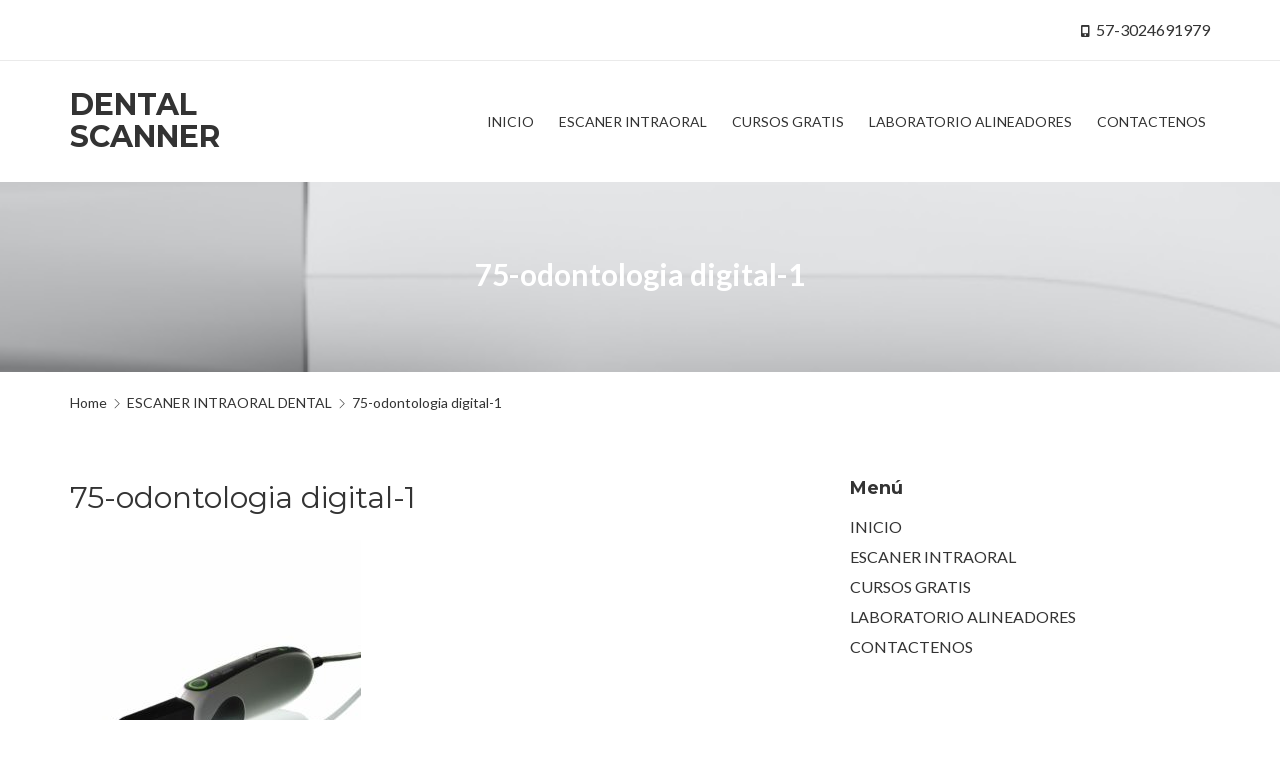

--- FILE ---
content_type: text/html; charset=UTF-8
request_url: https://www.odontologiadigital.com.co/intraoral-scanner/75-odontologia-digital-2/
body_size: 6899
content:
<!DOCTYPE html>
<html lang="es">
<head>
	<meta charset="UTF-8">
	<meta name="viewport" content="width=device-width, initial-scale=1, maximum-scale=1">
	<!-- HTML5 Shiv -->
	<!--[if lt IE 9]>
	<script src="https://www.odontologiadigital.com.co/wp-content/themes/regina-lite/layout/js/plugins/html5shiv/html5.js"></script>
	<![endif]-->
	<meta name='robots' content='index, follow, max-image-preview:large, max-snippet:-1, max-video-preview:-1' />
	<style>img:is([sizes="auto" i], [sizes^="auto," i]) { contain-intrinsic-size: 3000px 1500px }</style>
	
	<!-- This site is optimized with the Yoast SEO plugin v26.0 - https://yoast.com/wordpress/plugins/seo/ -->
	<title>75-odontologia digital-1 | ESCANER INTRAORAL</title>
	<link rel="canonical" href="https://www.odontologiadigital.com.co/intraoral-scanner/75-odontologia-digital-2/" />
	<meta property="og:locale" content="es_ES" />
	<meta property="og:type" content="article" />
	<meta property="og:title" content="75-odontologia digital-1 | ESCANER INTRAORAL" />
	<meta property="og:url" content="https://www.odontologiadigital.com.co/intraoral-scanner/75-odontologia-digital-2/" />
	<meta property="og:site_name" content="ESCANER INTRAORAL" />
	<meta property="article:modified_time" content="2017-05-27T15:51:23+00:00" />
	<meta property="og:image" content="https://www.odontologiadigital.com.co/intraoral-scanner/75-odontologia-digital-2" />
	<meta property="og:image:width" content="993" />
	<meta property="og:image:height" content="1024" />
	<meta property="og:image:type" content="image/jpeg" />
	<meta name="twitter:card" content="summary_large_image" />
	<script type="application/ld+json" class="yoast-schema-graph">{"@context":"https://schema.org","@graph":[{"@type":"WebPage","@id":"https://www.odontologiadigital.com.co/intraoral-scanner/75-odontologia-digital-2/","url":"https://www.odontologiadigital.com.co/intraoral-scanner/75-odontologia-digital-2/","name":"75-odontologia digital-1 | ESCANER INTRAORAL","isPartOf":{"@id":"https://www.odontologiadigital.com.co/#website"},"primaryImageOfPage":{"@id":"https://www.odontologiadigital.com.co/intraoral-scanner/75-odontologia-digital-2/#primaryimage"},"image":{"@id":"https://www.odontologiadigital.com.co/intraoral-scanner/75-odontologia-digital-2/#primaryimage"},"thumbnailUrl":"https://www.odontologiadigital.com.co/wp-content/uploads/75-odontologia-digital-1.jpg","datePublished":"2017-05-27T15:51:17+00:00","dateModified":"2017-05-27T15:51:23+00:00","breadcrumb":{"@id":"https://www.odontologiadigital.com.co/intraoral-scanner/75-odontologia-digital-2/#breadcrumb"},"inLanguage":"es","potentialAction":[{"@type":"ReadAction","target":["https://www.odontologiadigital.com.co/intraoral-scanner/75-odontologia-digital-2/"]}]},{"@type":"ImageObject","inLanguage":"es","@id":"https://www.odontologiadigital.com.co/intraoral-scanner/75-odontologia-digital-2/#primaryimage","url":"https://www.odontologiadigital.com.co/wp-content/uploads/75-odontologia-digital-1.jpg","contentUrl":"https://www.odontologiadigital.com.co/wp-content/uploads/75-odontologia-digital-1.jpg","width":993,"height":1024},{"@type":"BreadcrumbList","@id":"https://www.odontologiadigital.com.co/intraoral-scanner/75-odontologia-digital-2/#breadcrumb","itemListElement":[{"@type":"ListItem","position":1,"name":"Portada","item":"https://www.odontologiadigital.com.co/"},{"@type":"ListItem","position":2,"name":"ESCANER INTRAORAL DENTAL","item":"https://www.odontologiadigital.com.co/intraoral-scanner/"},{"@type":"ListItem","position":3,"name":"75-odontologia digital-1"}]},{"@type":"WebSite","@id":"https://www.odontologiadigital.com.co/#website","url":"https://www.odontologiadigital.com.co/","name":"ESCANER INTRAORAL","description":"ODONTOLOGIA DIGITAL CON ESCANER INTRAORAL","potentialAction":[{"@type":"SearchAction","target":{"@type":"EntryPoint","urlTemplate":"https://www.odontologiadigital.com.co/?s={search_term_string}"},"query-input":{"@type":"PropertyValueSpecification","valueRequired":true,"valueName":"search_term_string"}}],"inLanguage":"es"}]}</script>
	<!-- / Yoast SEO plugin. -->


<link rel='dns-prefetch' href='//fonts.googleapis.com' />
<link rel="alternate" type="application/rss+xml" title="ESCANER INTRAORAL &raquo; Feed" href="https://www.odontologiadigital.com.co/feed/" />
<link rel="alternate" type="application/rss+xml" title="ESCANER INTRAORAL &raquo; Feed de los comentarios" href="https://www.odontologiadigital.com.co/comments/feed/" />
<link rel="alternate" type="application/rss+xml" title="ESCANER INTRAORAL &raquo; Comentario 75-odontologia digital-1 del feed" href="https://www.odontologiadigital.com.co/intraoral-scanner/75-odontologia-digital-2/feed/" />
<script type="text/javascript">
/* <![CDATA[ */
window._wpemojiSettings = {"baseUrl":"https:\/\/s.w.org\/images\/core\/emoji\/16.0.1\/72x72\/","ext":".png","svgUrl":"https:\/\/s.w.org\/images\/core\/emoji\/16.0.1\/svg\/","svgExt":".svg","source":{"concatemoji":"https:\/\/www.odontologiadigital.com.co\/wp-includes\/js\/wp-emoji-release.min.js?ver=6.8.2"}};
/*! This file is auto-generated */
!function(s,n){var o,i,e;function c(e){try{var t={supportTests:e,timestamp:(new Date).valueOf()};sessionStorage.setItem(o,JSON.stringify(t))}catch(e){}}function p(e,t,n){e.clearRect(0,0,e.canvas.width,e.canvas.height),e.fillText(t,0,0);var t=new Uint32Array(e.getImageData(0,0,e.canvas.width,e.canvas.height).data),a=(e.clearRect(0,0,e.canvas.width,e.canvas.height),e.fillText(n,0,0),new Uint32Array(e.getImageData(0,0,e.canvas.width,e.canvas.height).data));return t.every(function(e,t){return e===a[t]})}function u(e,t){e.clearRect(0,0,e.canvas.width,e.canvas.height),e.fillText(t,0,0);for(var n=e.getImageData(16,16,1,1),a=0;a<n.data.length;a++)if(0!==n.data[a])return!1;return!0}function f(e,t,n,a){switch(t){case"flag":return n(e,"\ud83c\udff3\ufe0f\u200d\u26a7\ufe0f","\ud83c\udff3\ufe0f\u200b\u26a7\ufe0f")?!1:!n(e,"\ud83c\udde8\ud83c\uddf6","\ud83c\udde8\u200b\ud83c\uddf6")&&!n(e,"\ud83c\udff4\udb40\udc67\udb40\udc62\udb40\udc65\udb40\udc6e\udb40\udc67\udb40\udc7f","\ud83c\udff4\u200b\udb40\udc67\u200b\udb40\udc62\u200b\udb40\udc65\u200b\udb40\udc6e\u200b\udb40\udc67\u200b\udb40\udc7f");case"emoji":return!a(e,"\ud83e\udedf")}return!1}function g(e,t,n,a){var r="undefined"!=typeof WorkerGlobalScope&&self instanceof WorkerGlobalScope?new OffscreenCanvas(300,150):s.createElement("canvas"),o=r.getContext("2d",{willReadFrequently:!0}),i=(o.textBaseline="top",o.font="600 32px Arial",{});return e.forEach(function(e){i[e]=t(o,e,n,a)}),i}function t(e){var t=s.createElement("script");t.src=e,t.defer=!0,s.head.appendChild(t)}"undefined"!=typeof Promise&&(o="wpEmojiSettingsSupports",i=["flag","emoji"],n.supports={everything:!0,everythingExceptFlag:!0},e=new Promise(function(e){s.addEventListener("DOMContentLoaded",e,{once:!0})}),new Promise(function(t){var n=function(){try{var e=JSON.parse(sessionStorage.getItem(o));if("object"==typeof e&&"number"==typeof e.timestamp&&(new Date).valueOf()<e.timestamp+604800&&"object"==typeof e.supportTests)return e.supportTests}catch(e){}return null}();if(!n){if("undefined"!=typeof Worker&&"undefined"!=typeof OffscreenCanvas&&"undefined"!=typeof URL&&URL.createObjectURL&&"undefined"!=typeof Blob)try{var e="postMessage("+g.toString()+"("+[JSON.stringify(i),f.toString(),p.toString(),u.toString()].join(",")+"));",a=new Blob([e],{type:"text/javascript"}),r=new Worker(URL.createObjectURL(a),{name:"wpTestEmojiSupports"});return void(r.onmessage=function(e){c(n=e.data),r.terminate(),t(n)})}catch(e){}c(n=g(i,f,p,u))}t(n)}).then(function(e){for(var t in e)n.supports[t]=e[t],n.supports.everything=n.supports.everything&&n.supports[t],"flag"!==t&&(n.supports.everythingExceptFlag=n.supports.everythingExceptFlag&&n.supports[t]);n.supports.everythingExceptFlag=n.supports.everythingExceptFlag&&!n.supports.flag,n.DOMReady=!1,n.readyCallback=function(){n.DOMReady=!0}}).then(function(){return e}).then(function(){var e;n.supports.everything||(n.readyCallback(),(e=n.source||{}).concatemoji?t(e.concatemoji):e.wpemoji&&e.twemoji&&(t(e.twemoji),t(e.wpemoji)))}))}((window,document),window._wpemojiSettings);
/* ]]> */
</script>
<style id='wp-emoji-styles-inline-css' type='text/css'>

	img.wp-smiley, img.emoji {
		display: inline !important;
		border: none !important;
		box-shadow: none !important;
		height: 1em !important;
		width: 1em !important;
		margin: 0 0.07em !important;
		vertical-align: -0.1em !important;
		background: none !important;
		padding: 0 !important;
	}
</style>
<link rel='stylesheet' id='wp-block-library-css' href='https://www.odontologiadigital.com.co/wp-includes/css/dist/block-library/style.min.css?ver=6.8.2' type='text/css' media='all' />
<style id='classic-theme-styles-inline-css' type='text/css'>
/*! This file is auto-generated */
.wp-block-button__link{color:#fff;background-color:#32373c;border-radius:9999px;box-shadow:none;text-decoration:none;padding:calc(.667em + 2px) calc(1.333em + 2px);font-size:1.125em}.wp-block-file__button{background:#32373c;color:#fff;text-decoration:none}
</style>
<style id='global-styles-inline-css' type='text/css'>
:root{--wp--preset--aspect-ratio--square: 1;--wp--preset--aspect-ratio--4-3: 4/3;--wp--preset--aspect-ratio--3-4: 3/4;--wp--preset--aspect-ratio--3-2: 3/2;--wp--preset--aspect-ratio--2-3: 2/3;--wp--preset--aspect-ratio--16-9: 16/9;--wp--preset--aspect-ratio--9-16: 9/16;--wp--preset--color--black: #000000;--wp--preset--color--cyan-bluish-gray: #abb8c3;--wp--preset--color--white: #ffffff;--wp--preset--color--pale-pink: #f78da7;--wp--preset--color--vivid-red: #cf2e2e;--wp--preset--color--luminous-vivid-orange: #ff6900;--wp--preset--color--luminous-vivid-amber: #fcb900;--wp--preset--color--light-green-cyan: #7bdcb5;--wp--preset--color--vivid-green-cyan: #00d084;--wp--preset--color--pale-cyan-blue: #8ed1fc;--wp--preset--color--vivid-cyan-blue: #0693e3;--wp--preset--color--vivid-purple: #9b51e0;--wp--preset--gradient--vivid-cyan-blue-to-vivid-purple: linear-gradient(135deg,rgba(6,147,227,1) 0%,rgb(155,81,224) 100%);--wp--preset--gradient--light-green-cyan-to-vivid-green-cyan: linear-gradient(135deg,rgb(122,220,180) 0%,rgb(0,208,130) 100%);--wp--preset--gradient--luminous-vivid-amber-to-luminous-vivid-orange: linear-gradient(135deg,rgba(252,185,0,1) 0%,rgba(255,105,0,1) 100%);--wp--preset--gradient--luminous-vivid-orange-to-vivid-red: linear-gradient(135deg,rgba(255,105,0,1) 0%,rgb(207,46,46) 100%);--wp--preset--gradient--very-light-gray-to-cyan-bluish-gray: linear-gradient(135deg,rgb(238,238,238) 0%,rgb(169,184,195) 100%);--wp--preset--gradient--cool-to-warm-spectrum: linear-gradient(135deg,rgb(74,234,220) 0%,rgb(151,120,209) 20%,rgb(207,42,186) 40%,rgb(238,44,130) 60%,rgb(251,105,98) 80%,rgb(254,248,76) 100%);--wp--preset--gradient--blush-light-purple: linear-gradient(135deg,rgb(255,206,236) 0%,rgb(152,150,240) 100%);--wp--preset--gradient--blush-bordeaux: linear-gradient(135deg,rgb(254,205,165) 0%,rgb(254,45,45) 50%,rgb(107,0,62) 100%);--wp--preset--gradient--luminous-dusk: linear-gradient(135deg,rgb(255,203,112) 0%,rgb(199,81,192) 50%,rgb(65,88,208) 100%);--wp--preset--gradient--pale-ocean: linear-gradient(135deg,rgb(255,245,203) 0%,rgb(182,227,212) 50%,rgb(51,167,181) 100%);--wp--preset--gradient--electric-grass: linear-gradient(135deg,rgb(202,248,128) 0%,rgb(113,206,126) 100%);--wp--preset--gradient--midnight: linear-gradient(135deg,rgb(2,3,129) 0%,rgb(40,116,252) 100%);--wp--preset--font-size--small: 13px;--wp--preset--font-size--medium: 20px;--wp--preset--font-size--large: 36px;--wp--preset--font-size--x-large: 42px;--wp--preset--spacing--20: 0.44rem;--wp--preset--spacing--30: 0.67rem;--wp--preset--spacing--40: 1rem;--wp--preset--spacing--50: 1.5rem;--wp--preset--spacing--60: 2.25rem;--wp--preset--spacing--70: 3.38rem;--wp--preset--spacing--80: 5.06rem;--wp--preset--shadow--natural: 6px 6px 9px rgba(0, 0, 0, 0.2);--wp--preset--shadow--deep: 12px 12px 50px rgba(0, 0, 0, 0.4);--wp--preset--shadow--sharp: 6px 6px 0px rgba(0, 0, 0, 0.2);--wp--preset--shadow--outlined: 6px 6px 0px -3px rgba(255, 255, 255, 1), 6px 6px rgba(0, 0, 0, 1);--wp--preset--shadow--crisp: 6px 6px 0px rgba(0, 0, 0, 1);}:where(.is-layout-flex){gap: 0.5em;}:where(.is-layout-grid){gap: 0.5em;}body .is-layout-flex{display: flex;}.is-layout-flex{flex-wrap: wrap;align-items: center;}.is-layout-flex > :is(*, div){margin: 0;}body .is-layout-grid{display: grid;}.is-layout-grid > :is(*, div){margin: 0;}:where(.wp-block-columns.is-layout-flex){gap: 2em;}:where(.wp-block-columns.is-layout-grid){gap: 2em;}:where(.wp-block-post-template.is-layout-flex){gap: 1.25em;}:where(.wp-block-post-template.is-layout-grid){gap: 1.25em;}.has-black-color{color: var(--wp--preset--color--black) !important;}.has-cyan-bluish-gray-color{color: var(--wp--preset--color--cyan-bluish-gray) !important;}.has-white-color{color: var(--wp--preset--color--white) !important;}.has-pale-pink-color{color: var(--wp--preset--color--pale-pink) !important;}.has-vivid-red-color{color: var(--wp--preset--color--vivid-red) !important;}.has-luminous-vivid-orange-color{color: var(--wp--preset--color--luminous-vivid-orange) !important;}.has-luminous-vivid-amber-color{color: var(--wp--preset--color--luminous-vivid-amber) !important;}.has-light-green-cyan-color{color: var(--wp--preset--color--light-green-cyan) !important;}.has-vivid-green-cyan-color{color: var(--wp--preset--color--vivid-green-cyan) !important;}.has-pale-cyan-blue-color{color: var(--wp--preset--color--pale-cyan-blue) !important;}.has-vivid-cyan-blue-color{color: var(--wp--preset--color--vivid-cyan-blue) !important;}.has-vivid-purple-color{color: var(--wp--preset--color--vivid-purple) !important;}.has-black-background-color{background-color: var(--wp--preset--color--black) !important;}.has-cyan-bluish-gray-background-color{background-color: var(--wp--preset--color--cyan-bluish-gray) !important;}.has-white-background-color{background-color: var(--wp--preset--color--white) !important;}.has-pale-pink-background-color{background-color: var(--wp--preset--color--pale-pink) !important;}.has-vivid-red-background-color{background-color: var(--wp--preset--color--vivid-red) !important;}.has-luminous-vivid-orange-background-color{background-color: var(--wp--preset--color--luminous-vivid-orange) !important;}.has-luminous-vivid-amber-background-color{background-color: var(--wp--preset--color--luminous-vivid-amber) !important;}.has-light-green-cyan-background-color{background-color: var(--wp--preset--color--light-green-cyan) !important;}.has-vivid-green-cyan-background-color{background-color: var(--wp--preset--color--vivid-green-cyan) !important;}.has-pale-cyan-blue-background-color{background-color: var(--wp--preset--color--pale-cyan-blue) !important;}.has-vivid-cyan-blue-background-color{background-color: var(--wp--preset--color--vivid-cyan-blue) !important;}.has-vivid-purple-background-color{background-color: var(--wp--preset--color--vivid-purple) !important;}.has-black-border-color{border-color: var(--wp--preset--color--black) !important;}.has-cyan-bluish-gray-border-color{border-color: var(--wp--preset--color--cyan-bluish-gray) !important;}.has-white-border-color{border-color: var(--wp--preset--color--white) !important;}.has-pale-pink-border-color{border-color: var(--wp--preset--color--pale-pink) !important;}.has-vivid-red-border-color{border-color: var(--wp--preset--color--vivid-red) !important;}.has-luminous-vivid-orange-border-color{border-color: var(--wp--preset--color--luminous-vivid-orange) !important;}.has-luminous-vivid-amber-border-color{border-color: var(--wp--preset--color--luminous-vivid-amber) !important;}.has-light-green-cyan-border-color{border-color: var(--wp--preset--color--light-green-cyan) !important;}.has-vivid-green-cyan-border-color{border-color: var(--wp--preset--color--vivid-green-cyan) !important;}.has-pale-cyan-blue-border-color{border-color: var(--wp--preset--color--pale-cyan-blue) !important;}.has-vivid-cyan-blue-border-color{border-color: var(--wp--preset--color--vivid-cyan-blue) !important;}.has-vivid-purple-border-color{border-color: var(--wp--preset--color--vivid-purple) !important;}.has-vivid-cyan-blue-to-vivid-purple-gradient-background{background: var(--wp--preset--gradient--vivid-cyan-blue-to-vivid-purple) !important;}.has-light-green-cyan-to-vivid-green-cyan-gradient-background{background: var(--wp--preset--gradient--light-green-cyan-to-vivid-green-cyan) !important;}.has-luminous-vivid-amber-to-luminous-vivid-orange-gradient-background{background: var(--wp--preset--gradient--luminous-vivid-amber-to-luminous-vivid-orange) !important;}.has-luminous-vivid-orange-to-vivid-red-gradient-background{background: var(--wp--preset--gradient--luminous-vivid-orange-to-vivid-red) !important;}.has-very-light-gray-to-cyan-bluish-gray-gradient-background{background: var(--wp--preset--gradient--very-light-gray-to-cyan-bluish-gray) !important;}.has-cool-to-warm-spectrum-gradient-background{background: var(--wp--preset--gradient--cool-to-warm-spectrum) !important;}.has-blush-light-purple-gradient-background{background: var(--wp--preset--gradient--blush-light-purple) !important;}.has-blush-bordeaux-gradient-background{background: var(--wp--preset--gradient--blush-bordeaux) !important;}.has-luminous-dusk-gradient-background{background: var(--wp--preset--gradient--luminous-dusk) !important;}.has-pale-ocean-gradient-background{background: var(--wp--preset--gradient--pale-ocean) !important;}.has-electric-grass-gradient-background{background: var(--wp--preset--gradient--electric-grass) !important;}.has-midnight-gradient-background{background: var(--wp--preset--gradient--midnight) !important;}.has-small-font-size{font-size: var(--wp--preset--font-size--small) !important;}.has-medium-font-size{font-size: var(--wp--preset--font-size--medium) !important;}.has-large-font-size{font-size: var(--wp--preset--font-size--large) !important;}.has-x-large-font-size{font-size: var(--wp--preset--font-size--x-large) !important;}
:where(.wp-block-post-template.is-layout-flex){gap: 1.25em;}:where(.wp-block-post-template.is-layout-grid){gap: 1.25em;}
:where(.wp-block-columns.is-layout-flex){gap: 2em;}:where(.wp-block-columns.is-layout-grid){gap: 2em;}
:root :where(.wp-block-pullquote){font-size: 1.5em;line-height: 1.6;}
</style>
<link rel='stylesheet' id='bxslider-css-css' href='https://www.odontologiadigital.com.co/wp-content/themes/regina-lite/layout/css/bxslider.min.css?ver=all' type='text/css' media='all' />
<link rel='stylesheet' id='regina-lite-style-css' href='https://www.odontologiadigital.com.co/wp-content/themes/regina-lite/style.css?ver=6.8.2' type='text/css' media='all' />
<link rel='stylesheet' id='regina-lite-main-css-css' href='https://www.odontologiadigital.com.co/wp-content/themes/regina-lite/layout/css/styles.min.css?ver=6.8.2' type='text/css' media='all' />
<link rel='stylesheet' id='regina-lite-bootstrap-css' href='https://www.odontologiadigital.com.co/wp-content/themes/regina-lite/layout/css/bootstrap.min.css?ver=6.8.2' type='text/css' media='all' />
<link rel='stylesheet' id='regina-lite-mobile-css' href='https://www.odontologiadigital.com.co/wp-content/themes/regina-lite/layout/css/mobile.min.css?ver=6.8.2' type='text/css' media='all' />
<link rel='stylesheet' id='regina-lite-owl-carousel-css' href='https://www.odontologiadigital.com.co/wp-content/themes/regina-lite/layout/css/owl-carousel.css?ver=6.8.2' type='text/css' media='all' />
<link rel='stylesheet' id='regina-lite-owl-theme-css' href='https://www.odontologiadigital.com.co/wp-content/themes/regina-lite/layout/css/owl-theme.css?ver=6.8.2' type='text/css' media='all' />
<link rel='stylesheet' id='google-fonts-css' href='//fonts.googleapis.com/css?family=Lato:400,700%7CMontserrat:400,700' type='text/css' media='all' />
<script type="text/javascript" src="https://www.odontologiadigital.com.co/wp-includes/js/jquery/jquery.min.js?ver=3.7.1" id="jquery-core-js"></script>
<script type="text/javascript" src="https://www.odontologiadigital.com.co/wp-includes/js/jquery/jquery-migrate.min.js?ver=3.4.1" id="jquery-migrate-js"></script>
<link rel="https://api.w.org/" href="https://www.odontologiadigital.com.co/wp-json/" /><link rel="alternate" title="JSON" type="application/json" href="https://www.odontologiadigital.com.co/wp-json/wp/v2/media/467" /><link rel="EditURI" type="application/rsd+xml" title="RSD" href="https://www.odontologiadigital.com.co/xmlrpc.php?rsd" />
<meta name="generator" content="WordPress 6.8.2" />
<link rel='shortlink' href='https://www.odontologiadigital.com.co/?p=467' />
<link rel="alternate" title="oEmbed (JSON)" type="application/json+oembed" href="https://www.odontologiadigital.com.co/wp-json/oembed/1.0/embed?url=https%3A%2F%2Fwww.odontologiadigital.com.co%2Fintraoral-scanner%2F75-odontologia-digital-2%2F" />
<link rel="alternate" title="oEmbed (XML)" type="text/xml+oembed" href="https://www.odontologiadigital.com.co/wp-json/oembed/1.0/embed?url=https%3A%2F%2Fwww.odontologiadigital.com.co%2Fintraoral-scanner%2F75-odontologia-digital-2%2F&#038;format=xml" />
<link rel="icon" href="https://www.odontologiadigital.com.co/wp-content/uploads/cropped-logo_escaner_intraoral.jpg" sizes="32x32" />
<link rel="icon" href="https://www.odontologiadigital.com.co/wp-content/uploads/cropped-logo_escaner_intraoral.jpg" sizes="192x192" />
<link rel="apple-touch-icon" href="https://www.odontologiadigital.com.co/wp-content/uploads/cropped-logo_escaner_intraoral.jpg" />
<meta name="msapplication-TileImage" content="https://www.odontologiadigital.com.co/wp-content/uploads/cropped-logo_escaner_intraoral.jpg" />
</head>
<body class="attachment wp-singular attachment-template-default attachmentid-467 attachment-jpeg wp-theme-regina-lite">
<header id="sub-header"><div class="container"><div class="text-center-xs contact-bar"><div class="pull-right"><p class="regina-phone"><span class="nc-icon-glyph tech_mobile-button"></span>57-3024691979</p></div><!--/.col-sm-7--></div ><!--/.col-sm-8--></div ><! --/.container --></header ><! --/#sub-header.visible-lg--><header id="header">
		<div class="container">
		<div class="row">
			<div class="col-lg-3 col-sm-12">
				<div id="logo">
					<a href="https://www.odontologiadigital.com.co" title="ESCANER INTRAORAL">
						<a href="https://www.odontologiadigital.com.co" title="ESCANER INTRAORAL"><span class="logo-title">Dental Scanner</span></a>					</a>
				</div><!--#logo-->
				<button class="mobile-nav-btn hidden-lg"><span class="nc-icon-glyph ui-2_menu-bold"></span></button>
			</div><!--.col-lg-3-->
			<div class="col-lg-9 col-sm-12">
				<nav id="navigation">
					<ul class="main-menu">
						<li id="menu-item-148" class="menu-item menu-item-type-custom menu-item-object-custom menu-item-home"><a href="https://www.odontologiadigital.com.co"><span>INICIO</span></a></li>
<li id="menu-item-383" class="menu-item menu-item-type-post_type menu-item-object-page"><a href="https://www.odontologiadigital.com.co/intraoral-scanner/"><span>ESCANER INTRAORAL</span></a></li>
<li id="menu-item-936" class="menu-item menu-item-type-post_type menu-item-object-page"><a href="https://www.odontologiadigital.com.co/cursos-virtuales/"><span>CURSOS GRATIS</span></a></li>
<li id="menu-item-848" class="menu-item menu-item-type-post_type menu-item-object-page"><a href="https://www.odontologiadigital.com.co/rio-3d/"><span>LABORATORIO ALINEADORES</span></a></li>
<li id="menu-item-52" class="menu-item menu-item-type-post_type menu-item-object-page"><a href="https://www.odontologiadigital.com.co/contactenos/"><span>CONTACTENOS</span></a></li>
																	</ul>
					<div class="nav-search-box hidden-xs hidden-sm hidden-md hidden-lg">
						<input type="text" placeholder="Search">
						<button class="search-btn"><span class="nc-icon-outline ui-1_zoom"></span></button>
					</div>
				</nav><!--#navigation-->
			</div><!--.col-lg-9-->
		</div><!--.row-->
	</div><!--.container-->
</header><!--#header-->

<header id="page-header" style="background-image:url('https://www.odontologiadigital.com.co/wp-content/uploads/cabecera_escaner_intraoral.jpg');">
	<div class="container">
		<div class="row">
			<div class="col-xs-12">
									<h2 class="title">75-odontologia digital-1</h2>
							</div><!--.col-xs-12-->
		</div><!--.row-->
	</div><!--.container-->
</header><!--#page-header-->
<div class="container">
	<div class="row">
		<div class="col-xs-12">
	<div id="breadcrumb"><ul class="hidden-xs"><li><a href="https://www.odontologiadigital.com.co" title="Home">Home</a></li><li><a  href="https://www.odontologiadigital.com.co/intraoral-scanner/" ><span >ESCANER INTRAORAL DENTAL</span></a></li><li><span class="breadcrumb-leaf">75-odontologia digital-1</span></li></ul></div></div><!--.col-xs-12-->
		<div id="blog" class="single">
			<div class="col-md-8">
				<article id="post-467" class="post post-467 attachment type-attachment status-inherit hentry">
	<h2 class="title">75-odontologia digital-1</h2>
	<div class="body markup-format">
		<p class="attachment"><a href='https://www.odontologiadigital.com.co/wp-content/uploads/75-odontologia-digital-1.jpg'><img fetchpriority="high" decoding="async" width="291" height="300" src="https://www.odontologiadigital.com.co/wp-content/uploads/75-odontologia-digital-1-291x300.jpg" class="attachment-medium size-medium" alt="" srcset="https://www.odontologiadigital.com.co/wp-content/uploads/75-odontologia-digital-1-291x300.jpg 291w, https://www.odontologiadigital.com.co/wp-content/uploads/75-odontologia-digital-1-600x619.jpg 600w, https://www.odontologiadigital.com.co/wp-content/uploads/75-odontologia-digital-1-768x792.jpg 768w, https://www.odontologiadigital.com.co/wp-content/uploads/75-odontologia-digital-1.jpg 993w" sizes="(max-width: 291px) 100vw, 291px" /></a></p>
	</div><!--/.markup-format-->
</article><!--.post-->
				

	<div id="respond" class="comment-respond">
		<h3 id="reply-title" class="comment-reply-title">Leave a comment <small><a rel="nofollow" id="cancel-comment-reply-link" href="/intraoral-scanner/75-odontologia-digital-2/#respond" style="display:none;">Cancelar la respuesta</a></small></h3><p class="must-log-in">Lo siento, debes estar <a href="https://www.odontologiadigital.com.co/wp-login.php?redirect_to=https%3A%2F%2Fwww.odontologiadigital.com.co%2Fintraoral-scanner%2F75-odontologia-digital-2%2F">conectado</a> para publicar un comentario.</p>	</div><!-- #respond -->
				</div><!--.col-lg-8-->
		</div><!--#blog.archive-->
		<aside id="sidebar" class="hidden-xs hidden-sm">
	<div class="col-md-4">
		<div id="nav_menu-3" class="widget widget_nav_menu"><h3>Menú</h3><div class="menu-menu-osvaldo-container"><ul id="menu-menu-osvaldo-1" class="menu"><li class="menu-item menu-item-type-custom menu-item-object-custom menu-item-home menu-item-148"><a href="https://www.odontologiadigital.com.co">INICIO</a></li>
<li class="menu-item menu-item-type-post_type menu-item-object-page menu-item-383"><a href="https://www.odontologiadigital.com.co/intraoral-scanner/">ESCANER INTRAORAL</a></li>
<li class="menu-item menu-item-type-post_type menu-item-object-page menu-item-936"><a href="https://www.odontologiadigital.com.co/cursos-virtuales/">CURSOS GRATIS</a></li>
<li class="menu-item menu-item-type-post_type menu-item-object-page menu-item-848"><a href="https://www.odontologiadigital.com.co/rio-3d/">LABORATORIO ALINEADORES</a></li>
<li class="menu-item menu-item-type-post_type menu-item-object-page menu-item-52"><a href="https://www.odontologiadigital.com.co/contactenos/">CONTACTENOS</a></li>
</ul></div></div>	</div><!--/.col-md-4-->
</aside><!--/#sidebar-->
	</div><!--.row-->
</div><!--.container-->
<footer id="footer">
	<div class="container">
		<div class="row">
			
			
							<div class="col-md-3 col-sm-6 col-xs-12">
					<div id="text-7" class="widget widget_text"><h6><small>Bogotá</small></h6>			<div class="textwidget"><p>Bogotá &#8211; Colombia</p>
</div>
		</div>				</div><!--.col-lg-3-->
			
			
			<a href="#" class="back-to-top"><span class="nc-icon-glyph arrows-1_bold-up"></span></a>
		</div><!--.row-->
	</div><!--.container-->
</footer><!--#footer-->

<footer id="sub-footer">
	<div class="container">
		<div class="row">
			<div class="col-xs-12 text-center">
				<span class="copyright">Copyright © 2025 ODONTOLOGIA DIGITAL / Bogotá - Colombia / Codigo Postal 110931</span>			</div>
		</div><!--.row-->
	</div><!--.container-->
</footer><!--#sub-footer-->
<script type="speculationrules">
{"prefetch":[{"source":"document","where":{"and":[{"href_matches":"\/*"},{"not":{"href_matches":["\/wp-*.php","\/wp-admin\/*","\/wp-content\/uploads\/*","\/wp-content\/*","\/wp-content\/plugins\/*","\/wp-content\/themes\/regina-lite\/*","\/*\\?(.+)"]}},{"not":{"selector_matches":"a[rel~=\"nofollow\"]"}},{"not":{"selector_matches":".no-prefetch, .no-prefetch a"}}]},"eagerness":"conservative"}]}
</script>
<script type="text/javascript" src="https://www.odontologiadigital.com.co/wp-content/themes/regina-lite/layout/js/plugins/bxslider/bxslider.min.js?ver=6.8.2" id="regina-lite-jquery.bxslider.min-js"></script>
<script type="text/javascript" src="https://www.odontologiadigital.com.co/wp-content/themes/regina-lite/layout/js/plugins/owl-carousel/owl-carousel.min.js?ver=6.8.2" id="regina-lite-owl-carousel-min-js"></script>
<script type="text/javascript" id="regina-lite-scripts-js-extra">
/* <![CDATA[ */
var ReginaLite = {"prevText":"prev","nextText":"next"};
/* ]]> */
</script>
<script type="text/javascript" src="https://www.odontologiadigital.com.co/wp-content/themes/regina-lite/layout/js/plugins.js?ver=6.8.2" id="regina-lite-scripts-js"></script>
<script type="text/javascript" src="https://www.odontologiadigital.com.co/wp-content/themes/regina-lite/layout/js/plugins/lazyload/lazyload.min.js?ver=6.8.2" id="regina-lite-jquery.lazyload.min-js"></script>
<script type="text/javascript" src="https://www.odontologiadigital.com.co/wp-content/themes/regina-lite/layout/js/plugins/waypoints/waypoints.min.js?ver=6.8.2" id="regina-lite-jquery.waypoints.min-js"></script>
<script type="text/javascript" src="https://www.odontologiadigital.com.co/wp-content/themes/regina-lite/layout/js/plugins/navigation/navigation.min.js?ver=20120206" id="regina-lite-navigation-js"></script>
<script type="text/javascript" src="https://www.odontologiadigital.com.co/wp-content/themes/regina-lite/layout/js/plugins/skip-link-focus-fix/skip-link-focus-fix.js?ver=20130115" id="regina-lite-skip-link-focus-fix-js"></script>
<script type="text/javascript" src="https://www.odontologiadigital.com.co/wp-content/themes/regina-lite/layout/js/custom.min.js?ver=6.8.2" id="regina-lite-custom-js"></script>
<script type="text/javascript" src="https://www.odontologiadigital.com.co/wp-includes/js/comment-reply.min.js?ver=6.8.2" id="comment-reply-js" async="async" data-wp-strategy="async"></script>
</body>
</html>

<!-- =^..^= Cached =^..^= -->

--- FILE ---
content_type: text/css
request_url: https://www.odontologiadigital.com.co/wp-content/themes/regina-lite/style.css?ver=6.8.2
body_size: 126
content:
/*
Theme Name: Regina Lite
Theme URI: http://www.machothemes.com/themes/regina-lite/
Author: Macho Themes
Author URI: http://www.machothemes.com/
Description: Regina Lite is one of the best free medical WordPress themes, suitable for medical clinics, dentistry websites, medical research facilities and more. Explore Regina Lite - a responsive medical WordPress template with a ton of bundled options.
Version: 2.0.7
Tested up to: 5.5
Requires PHP: 5.6
License: GNU General Public License v3 or later
License URI: http://www.gnu.org/licenses/gpl-3.0.html
Text Domain: regina-lite
Tags: grid-layout, footer-widgets, blog, education, e-commerce

This theme, like WordPress, is licensed under the GPL.
*/


--- FILE ---
content_type: text/css
request_url: https://www.odontologiadigital.com.co/wp-content/themes/regina-lite/layout/css/styles.min.css?ver=6.8.2
body_size: 35419
content:
.nc-icon-glyph,.nc-icon-outline{speak:none;text-transform:none;-moz-osx-font-smoothing:grayscale}a,abbr,acronym,address,applet,article,aside,audio,b,big,blockquote,body,canvas,caption,center,cite,code,dd,del,details,dfn,div,dl,dt,em,embed,fieldset,figcaption,figure,footer,form,h1,h2,h3,h4,h5,h6,header,hgroup,html,i,iframe,img,ins,kbd,label,legend,li,mark,menu,nav,object,ol,output,p,pre,q,ruby,s,samp,section,small,span,strike,strong,sub,summary,sup,table,tbody,td,tfoot,th,thead,time,tr,tt,u,ul,var,video{margin:0;padding:0;border:0;font:inherit;vertical-align:baseline}article,aside,details,figcaption,figure,footer,header,hgroup,menu,nav,section{display:block}ol,ul{list-style:none}blockquote,q{quotes:none}blockquote:after,blockquote:before,q:after,q:before{content:'';content:none}table{border-collapse:collapse;border-spacing:0}a:hover{text-decoration:none!important}:focus{outline:dotted 1px}*{box-sizing:border-box;outline:0}img{max-width:100%;vertical-align:text-bottom;height:auto}.bx-wrapper{position:relative;margin:0 auto;padding:0}.bx-wrapper img{max-width:100%;display:block}.bx-wrapper .bx-viewport{-webkit-transform:translatez(0);-moz-transform:translatez(0);-ms-transform:translatez(0);-o-transform:translatez(0);transform:translatez(0)}.bx-wrapper .bx-controls-auto,.bx-wrapper .bx-pager{position:absolute;bottom:-30px;width:100%}.bx-wrapper .bx-loading{min-height:50px;background:url(../images/bx_loader.gif) center center no-repeat #fff;height:100%;width:100%;position:absolute;top:0;left:0;z-index:2000}.bx-wrapper .bx-pager{text-align:center;font-size:.85em;font-family:Arial;font-weight:700;color:#666;padding-top:20px}.bx-wrapper .bx-controls-auto .bx-controls-auto-item,.bx-wrapper .bx-pager .bx-pager-item{display:inline-block}.bx-wrapper .bx-pager.bx-default-pager a{background:#666;text-indent:-9999px;display:block;width:10px;height:10px;margin:0 5px;outline:0;-moz-border-radius:5px;-webkit-border-radius:5px;border-radius:5px}#breadcrumb ul li:first-child:before,#modal-overlay,.bx-wrapper .bx-controls-direction a.disabled{display:none}.nc-icon-glyph.circle,.nc-icon-outline.circle{border-radius:50%}.bx-wrapper .bx-pager.bx-default-pager a.active,.bx-wrapper .bx-pager.bx-default-pager a:focus,.bx-wrapper .bx-pager.bx-default-pager a:hover{background:#000}.bx-wrapper .bx-prev{left:10px;background:url(images/controls.png) 0 -32px no-repeat}.bx-wrapper .bx-next{right:10px;background:url(images/controls.png) -43px -32px no-repeat}.bx-wrapper .bx-prev:focus,.bx-wrapper .bx-prev:hover{background-position:0 0}.bx-wrapper .bx-next:focus,.bx-wrapper .bx-prev:focus{outline:dotted 1px}.bx-wrapper .bx-next:focus,.bx-wrapper .bx-next:hover{background-position:-43px 0}.bx-wrapper .bx-controls-direction a{position:absolute;margin-top:-16px;outline:0;width:32px;height:32px;text-indent:-9999px;z-index:9999}.bx-wrapper .bx-controls-auto{text-align:center}.bx-wrapper .bx-controls-auto .bx-start{display:block;text-indent:-9999px;width:10px;height:11px;outline:0;background:url(images/controls.png) -86px -11px no-repeat;margin:0 3px}.bx-wrapper .bx-controls-auto .bx-start.active,.bx-wrapper .bx-controls-auto .bx-start:focus,.bx-wrapper .bx-controls-auto .bx-start:hover{background-position:-86px 0}.bx-wrapper .bx-controls-auto .bx-stop{display:block;text-indent:-9999px;width:9px;height:11px;outline:0;background:url(images/controls.png) -86px -44px no-repeat;margin:0 3px}.bx-wrapper .bx-controls-auto .bx-stop.active,.bx-wrapper .bx-controls-auto .bx-stop:focus,.bx-wrapper .bx-controls-auto .bx-stop:hover{background-position:-86px -33px}.bx-wrapper .bx-controls.bx-has-controls-auto.bx-has-pager .bx-pager{text-align:left;width:80%}.bx-wrapper .bx-controls.bx-has-controls-auto.bx-has-pager .bx-controls-auto{right:0;width:35px}.bx-wrapper .bx-caption{position:absolute;bottom:0;left:0;background:#666\9;background:rgba(80,80,80,.75);width:100%}.nc-icon-glyph,.nc-icon-ul>li{position:relative}.bx-wrapper .bx-caption span{color:#fff;font-family:Arial;display:block;font-size:.85em;padding:10px}#navigation ul,#navigation ul li,#sub-header .social-link-list,#sub-header .social-link-list li,#sub-header p,.button,.content-block,.nc-icon-glyph,.nc-icon-outline,hr,ol{display:inline-block}.nc-icon-glyph.circle,.nc-icon-glyph.square,.nc-icon-outline.circle,.nc-icon-outline.square{padding:.33333em;vertical-align:-16%;background-color:#eee}@font-face{font-family:'Nucleo Outline';src:url(fonts/nucleo-outline.woff2) format("woff2"),url(fonts/nucleo-outline.woff) format("woff");font-weight:400;font-style:normal}@font-face{font-family:'Nucleo Glyph';src:url(fonts/nucleo-glyph.woff2) format("woff2"),url(fonts/nucleo-glyph.woff) format("woff");font-weight:400;font-style:normal}.nc-icon-glyph{font:normal normal normal 14px/1 "Nucleo Glyph";font-size:inherit;-webkit-font-smoothing:antialiased;top:1px;left:3px}.nc-icon-glyph.white{color:#fff}.nc-icon-glyph.lg{font-size:1.33333333em;vertical-align:-16%}.nc-icon-glyph.x2{font-size:2em}.nc-icon-glyph.x3{font-size:3em}.nc-icon-glyph.spin{-webkit-animation:nc-icon-spin 2s infinite linear;-moz-animation:nc-icon-spin 2s infinite linear;animation:nc-icon-spin 2s infinite linear}.nc-icon-glyph.rotate-90{filter:progid:DXImageTransform.Microsoft.BasicImage(rotation=1);-webkit-transform:rotate(90deg);-moz-transform:rotate(90deg);-ms-transform:rotate(90deg);-o-transform:rotate(90deg);transform:rotate(90deg)}.nc-icon-glyph.rotate-180{filter:progid:DXImageTransform.Microsoft.BasicImage(rotation=2);-webkit-transform:rotate(180deg);-moz-transform:rotate(180deg);-ms-transform:rotate(180deg);-o-transform:rotate(180deg);transform:rotate(180deg)}.nc-icon-glyph.rotate-270{filter:progid:DXImageTransform.Microsoft.BasicImage(rotation=3);-webkit-transform:rotate(270deg);-moz-transform:rotate(270deg);-ms-transform:rotate(270deg);-o-transform:rotate(270deg);transform:rotate(270deg)}.nc-icon-glyph.flip-y{filter:progid:DXImageTransform.Microsoft.BasicImage(rotation=0);-webkit-transform:scale(-1,1);-moz-transform:scale(-1,1);-ms-transform:scale(-1,1);-o-transform:scale(-1,1);transform:scale(-1,1)}.nc-icon-glyph.flip-x{filter:progid:DXImageTransform.Microsoft.BasicImage(rotation=2);-webkit-transform:scale(1,-1);-moz-transform:scale(1,-1);-ms-transform:scale(1,-1);-o-transform:scale(1,-1);transform:scale(1,-1)}.nc-icon-outline{font:normal normal normal 14px/1 "Nucleo Outline";font-size:inherit;-webkit-font-smoothing:antialiased}.nc-icon-outline.white{color:#fff}.nc-icon-outline.lg{font-size:1.33333333em;vertical-align:-16%}.nc-icon-outline.x2{font-size:2em}.nc-icon-outline.x3{font-size:3em}.nc-icon-ul{padding-left:0;list-style-type:none}.nc-icon-ul>li>.nc-icon-outline{position:absolute;left:-1.57143em;top:.14286em;text-align:center}#footer,#header,.google-map .marker,.icon-list li{position:relative}.nc-icon-ul>li>.nc-icon-outline.lg{top:0;left:-1.35714em}.nc-icon-ul>li>.nc-icon-outline.circle,.nc-icon-ul>li>.nc-icon-outline.square{top:-.19048em;left:-1.90476em}.nc-icon-outline.spin{-webkit-animation:nc-icon-spin 2s infinite linear;-moz-animation:nc-icon-spin 2s infinite linear;animation:nc-icon-spin 2s infinite linear}@-webkit-keyframes nc-icon-spin{0%{-webkit-transform:rotate(0)}100%{-webkit-transform:rotate(360deg)}}@-moz-keyframes nc-icon-spin{0%{-moz-transform:rotate(0)}100%{-moz-transform:rotate(360deg)}}@keyframes nc-icon-spin{0%{-webkit-transform:rotate(0);-moz-transform:rotate(0);-ms-transform:rotate(0);-o-transform:rotate(0);transform:rotate(0)}100%{-webkit-transform:rotate(360deg);-moz-transform:rotate(360deg);-ms-transform:rotate(360deg);-o-transform:rotate(360deg);transform:rotate(360deg)}}.nc-icon-outline.rotate-90{filter:progid:DXImageTransform.Microsoft.BasicImage(rotation=1);-webkit-transform:rotate(90deg);-moz-transform:rotate(90deg);-ms-transform:rotate(90deg);-o-transform:rotate(90deg);transform:rotate(90deg)}.nc-icon-outline.rotate-180{filter:progid:DXImageTransform.Microsoft.BasicImage(rotation=2);-webkit-transform:rotate(180deg);-moz-transform:rotate(180deg);-ms-transform:rotate(180deg);-o-transform:rotate(180deg);transform:rotate(180deg)}.nc-icon-outline.rotate-270{filter:progid:DXImageTransform.Microsoft.BasicImage(rotation=3);-webkit-transform:rotate(270deg);-moz-transform:rotate(270deg);-ms-transform:rotate(270deg);-o-transform:rotate(270deg);transform:rotate(270deg)}.nc-icon-outline.flip-y{filter:progid:DXImageTransform.Microsoft.BasicImage(rotation=0);-webkit-transform:scale(-1,1);-moz-transform:scale(-1,1);-ms-transform:scale(-1,1);-o-transform:scale(-1,1);transform:scale(-1,1)}.nc-icon-outline.flip-x{filter:progid:DXImageTransform.Microsoft.BasicImage(rotation=2);-webkit-transform:scale(1,-1);-moz-transform:scale(1,-1);-ms-transform:scale(1,-1);-o-transform:scale(1,-1);transform:scale(1,-1)}.nc-icon-glyph.travel_axe:before{content:"\eb4f"}.nc-icon-glyph.travel_backpack:before{content:"\eb50"}.nc-icon-glyph.travel_bag:before{content:"\eb51"}.nc-icon-glyph.travel_barbecue:before{content:"\eb52"}.nc-icon-glyph.travel_beach-umbrella:before{content:"\eb53"}.nc-icon-glyph.travel_berlin:before{content:"\eb54"}.nc-icon-glyph.travel_binocular:before{content:"\eb55"}.nc-icon-glyph.travel_camper:before{content:"\eb56"}.nc-icon-glyph.travel_camping:before{content:"\eb57"}.nc-icon-glyph.travel_castle:before{content:"\eb58"}.nc-icon-glyph.travel_china:before{content:"\eb59"}.nc-icon-glyph.travel_church:before{content:"\eb5a"}.nc-icon-glyph.travel_drink:before{content:"\eb5b"}.nc-icon-glyph.travel_explore:before{content:"\eb5c"}.nc-icon-glyph.travel_fire:before{content:"\eb5d"}.nc-icon-glyph.travel_hotel-bell:before{content:"\eb5e"}.nc-icon-glyph.travel_hotel-symbol:before{content:"\eb5f"}.nc-icon-glyph.travel_hotel:before{content:"\eb60"}.nc-icon-glyph.travel_hut:before{content:"\eb61"}.nc-icon-glyph.travel_igloo:before{content:"\eb62"}.nc-icon-glyph.travel_info:before{content:"\eb63"}.nc-icon-glyph.travel_istanbul:before{content:"\eb64"}.nc-icon-glyph.travel_jellyfish:before{content:"\eb65"}.nc-icon-glyph.travel_lamp:before{content:"\eb66"}.nc-icon-glyph.travel_lighthouse:before{content:"\eb67"}.nc-icon-glyph.travel_london:before{content:"\eb68"}.nc-icon-glyph.travel_luggage:before{content:"\eb69"}.nc-icon-glyph.travel_mosque:before{content:"\eb6a"}.nc-icon-glyph.travel_ny:before{content:"\eb6b"}.nc-icon-glyph.travel_octopus:before{content:"\eb6c"}.nc-icon-glyph.travel_paris-tower:before{content:"\eb6d"}.nc-icon-glyph.travel_passport:before{content:"\eb6e"}.nc-icon-glyph.travel_pickaxe:before{content:"\eb6f"}.nc-icon-glyph.travel_pool:before{content:"\eb70"}.nc-icon-glyph.travel_pyramid:before{content:"\eb71"}.nc-icon-glyph.travel_rackets:before{content:"\eb72"}.nc-icon-glyph.travel_rio:before{content:"\eb73"}.nc-icon-glyph.travel_road-sign-left:before{content:"\eb74"}.nc-icon-glyph.travel_road-sign-right:before{content:"\eb75"}.nc-icon-glyph.travel_rome:before{content:"\eb76"}.nc-icon-glyph.travel_rowing:before{content:"\eb77"}.nc-icon-glyph.travel_sea-mask:before{content:"\eb78"}.nc-icon-glyph.travel_sf-bridge:before{content:"\eb79"}.nc-icon-glyph.travel_shark:before{content:"\eb7a"}.nc-icon-glyph.travel_spa:before{content:"\eb7b"}.nc-icon-glyph.travel_sunglasses:before{content:"\eb7c"}.nc-icon-glyph.travel_surf:before{content:"\eb7d"}.nc-icon-glyph.travel_swimsuit:before{content:"\eb7e"}.nc-icon-glyph.travel_swimwear:before{content:"\eb7f"}.nc-icon-glyph.travel_swiss-knife:before{content:"\eb80"}.nc-icon-glyph.travel_temple-02:before{content:"\eb81"}.nc-icon-glyph.travel_temple-25:before{content:"\eb82"}.nc-icon-glyph.travel_trolley:before{content:"\eb83"}.nc-icon-glyph.travel_white-house:before{content:"\eb84"}.nc-icon-glyph.travel_world:before{content:"\eb85"}.nc-icon-glyph.travel_worldmap:before{content:"\eb86"}.nc-icon-glyph.food_alcohol:before{content:"\eb87"}.nc-icon-glyph.food_apple:before{content:"\eb88"}.nc-icon-glyph.food_baby:before{content:"\eb89"}.nc-icon-glyph.food_bacon:before{content:"\eb8a"}.nc-icon-glyph.food_baguette:before{content:"\eb8b"}.nc-icon-glyph.food_banana:before{content:"\eb8c"}.nc-icon-glyph.food_barbecue-02:before{content:"\eb8d"}.nc-icon-glyph.food_barbecue-15:before{content:"\eb8e"}.nc-icon-glyph.food_barbecue-tools:before{content:"\eb8f"}.nc-icon-glyph.food_beer-95:before{content:"\eb90"}.nc-icon-glyph.food_beer-96:before{content:"\eb91"}.nc-icon-glyph.food_beverage:before{content:"\eb92"}.nc-icon-glyph.food_bottle-wine:before{content:"\eb93"}.nc-icon-glyph.food_bottle:before{content:"\eb94"}.nc-icon-glyph.food_bowl:before{content:"\eb95"}.nc-icon-glyph.food_bread:before{content:"\eb96"}.nc-icon-glyph.food_broccoli:before{content:"\eb97"}.nc-icon-glyph.food_cake-13:before{content:"\eb98"}.nc-icon-glyph.food_cake-100:before{content:"\eb99"}.nc-icon-glyph.food_cake-slice:before{content:"\eb9a"}.nc-icon-glyph.food_candle:before{content:"\eb9b"}.nc-icon-glyph.food_candy:before{content:"\eb9c"}.nc-icon-glyph.food_carrot:before{content:"\eb9d"}.nc-icon-glyph.food_champagne:before{content:"\eb9e"}.nc-icon-glyph.food_cheese-24:before{content:"\eb9f"}.nc-icon-glyph.food_cheese-87:before{content:"\eba0"}.nc-icon-glyph.food_cheeseburger:before{content:"\eba1"}.nc-icon-glyph.food_chef-hat:before{content:"\eba2"}.nc-icon-glyph.food_cherry:before{content:"\eba3"}.nc-icon-glyph.food_chicken:before{content:"\eba4"}.nc-icon-glyph.food_chili:before{content:"\eba5"}.nc-icon-glyph.food_chinese:before{content:"\eba6"}.nc-icon-glyph.food_chips:before{content:"\eba7"}.nc-icon-glyph.food_chocolate:before{content:"\eba8"}.nc-icon-glyph.food_cocktail:before{content:"\eba9"}.nc-icon-glyph.food_coffe-long:before{content:"\ebaa"}.nc-icon-glyph.food_coffee-long:before{content:"\ebab"}.nc-icon-glyph.food_coffee:before{content:"\ebac"}.nc-icon-glyph.food_cookies:before{content:"\ebad"}.nc-icon-glyph.food_course:before{content:"\ebae"}.nc-icon-glyph.food_crab:before{content:"\ebaf"}.nc-icon-glyph.food_croissant:before{content:"\ebb0"}.nc-icon-glyph.food_cutlery-75:before{content:"\ebb1"}.nc-icon-glyph.food_cutlery-76:before{content:"\ebb2"}.nc-icon-glyph.food_cutlery-77:before{content:"\ebb3"}.nc-icon-glyph.food_dishwasher:before{content:"\ebb4"}.nc-icon-glyph.food_donut:before{content:"\ebb5"}.nc-icon-glyph.food_drink:before{content:"\ebb6"}.nc-icon-glyph.food_egg:before{content:"\ebb7"}.nc-icon-glyph.food_energy-drink:before{content:"\ebb8"}.nc-icon-glyph.food_fish:before{content:"\ebb9"}.nc-icon-glyph.food_fishbone:before{content:"\ebba"}.nc-icon-glyph.food_fridge:before{content:"\ebbb"}.nc-icon-glyph.food_glass:before{content:"\ebbc"}.nc-icon-glyph.food_grape:before{content:"\ebbd"}.nc-icon-glyph.food_hob:before{content:"\ebbe"}.nc-icon-glyph.food_hot-dog:before{content:"\ebbf"}.nc-icon-glyph.food_ice-cream-22:before{content:"\ebc0"}.nc-icon-glyph.food_ice-cream-72:before{content:"\ebc1"}.nc-icon-glyph.food_jam:before{content:"\ebc2"}.nc-icon-glyph.food_kettle:before{content:"\ebc3"}.nc-icon-glyph.food_kitchen-fan:before{content:"\ebc4"}.nc-icon-glyph.food_knife:before{content:"\ebc5"}.nc-icon-glyph.food_lemon-slice:before{content:"\ebc6"}.nc-icon-glyph.food_lighter:before{content:"\ebc7"}.nc-icon-glyph.food_lobster:before{content:"\ebc8"}.nc-icon-glyph.food_matches:before{content:"\ebc9"}.nc-icon-glyph.food_measuring-cup:before{content:"\ebca"}.nc-icon-glyph.food_meat-spit:before{content:"\ebcb"}.nc-icon-glyph.food_microwave:before{content:"\ebcc"}.nc-icon-glyph.food_milk:before{content:"\ebcd"}.nc-icon-glyph.food_moka:before{content:"\ebce"}.nc-icon-glyph.food_muffin:before{content:"\ebcf"}.nc-icon-glyph.food_mug:before{content:"\ebd0"}.nc-icon-glyph.food_oven:before{content:"\ebd1"}.nc-icon-glyph.food_pan:before{content:"\ebd2"}.nc-icon-glyph.food_pizza-slice:before{content:"\ebd3"}.nc-icon-glyph.food_pizza:before{content:"\ebd4"}.nc-icon-glyph.food_plate:before{content:"\ebd5"}.nc-icon-glyph.food_pot:before{content:"\ebd6"}.nc-icon-glyph.food_prosciutto:before{content:"\ebd7"}.nc-icon-glyph.food_recipe-book-46:before{content:"\ebd8"}.nc-icon-glyph.food_recipe-book-47:before{content:"\ebd9"}.nc-icon-glyph.food_rolling-pin:before{content:"\ebda"}.nc-icon-glyph.food_salt:before{content:"\ebdb"}.nc-icon-glyph.food_sausage:before{content:"\ebdc"}.nc-icon-glyph.food_scale:before{content:"\ebdd"}.nc-icon-glyph.food_scotch:before{content:"\ebde"}.nc-icon-glyph.food_shrimp:before{content:"\ebdf"}.nc-icon-glyph.food_steak:before{content:"\ebe0"}.nc-icon-glyph.food_store:before{content:"\ebe1"}.nc-icon-glyph.food_strawberry:before{content:"\ebe2"}.nc-icon-glyph.food_sushi:before{content:"\ebe3"}.nc-icon-glyph.food_tacos:before{content:"\ebe4"}.nc-icon-glyph.food_tea:before{content:"\ebe5"}.nc-icon-glyph.food_temperature:before{content:"\ebe6"}.nc-icon-glyph.food_vest-07:before{content:"\ebe7"}.nc-icon-glyph.food_vest-31:before{content:"\ebe8"}.nc-icon-glyph.food_watermelon:before{content:"\ebe9"}.nc-icon-glyph.food_whisk:before{content:"\ebea"}.nc-icon-glyph.emoticons_alien:before{content:"\ebeb"}.nc-icon-glyph.emoticons_angry-10:before{content:"\ebec"}.nc-icon-glyph.emoticons_angry-44:before{content:"\ebed"}.nc-icon-glyph.emoticons_big-eyes:before{content:"\ebee"}.nc-icon-glyph.emoticons_big-smile:before{content:"\ebef"}.nc-icon-glyph.emoticons_bigmouth:before{content:"\ebf0"}.nc-icon-glyph.emoticons_bleah:before{content:"\ebf1"}.nc-icon-glyph.emoticons_blind:before{content:"\ebf2"}.nc-icon-glyph.emoticons_bomb:before{content:"\ebf3"}.nc-icon-glyph.emoticons_bored:before{content:"\ebf4"}.nc-icon-glyph.emoticons_cake:before{content:"\ebf5"}.nc-icon-glyph.emoticons_cry-15:before{content:"\ebf6"}.nc-icon-glyph.emoticons_cry-57:before{content:"\ebf7"}.nc-icon-glyph.emoticons_cute:before{content:"\ebf8"}.nc-icon-glyph.emoticons_devil:before{content:"\ebf9"}.nc-icon-glyph.emoticons_disgusted:before{content:"\ebfa"}.nc-icon-glyph.emoticons_fist:before{content:"\ebfb"}.nc-icon-glyph.emoticons_ghost:before{content:"\ebfc"}.nc-icon-glyph.emoticons_hannibal:before{content:"\ebfd"}.nc-icon-glyph.emoticons_happy-sun:before{content:"\ebfe"}.nc-icon-glyph.emoticons_kid:before{content:"\ebff"}.nc-icon-glyph.emoticons_kiss:before{content:"\ec00"}.nc-icon-glyph.emoticons_laugh-17:before{content:"\ec01"}.nc-icon-glyph.emoticons_laugh-35:before{content:"\ec02"}.nc-icon-glyph.emoticons_like-no:before{content:"\ec03"}.nc-icon-glyph.emoticons_like:before{content:"\ec04"}.nc-icon-glyph.emoticons_mad-12:before{content:"\ec05"}.nc-icon-glyph.emoticons_mad-58:before{content:"\ec06"}.nc-icon-glyph.emoticons_malicious:before{content:"\ec07"}.nc-icon-glyph.emoticons_manga-62:before{content:"\ec08"}.nc-icon-glyph.emoticons_manga-63:before{content:"\ec09"}.nc-icon-glyph.emoticons_monster:before{content:"\ec0a"}.nc-icon-glyph.emoticons_nerd-22:before{content:"\ec0b"}.nc-icon-glyph.emoticons_nerd-23:before{content:"\ec0c"}.nc-icon-glyph.emoticons_ninja:before{content:"\ec0d"}.nc-icon-glyph.emoticons_no-words:before{content:"\ec0e"}.nc-icon-glyph.emoticons_parrot:before{content:"\ec0f"}.nc-icon-glyph.emoticons_penguin:before{content:"\ec10"}.nc-icon-glyph.emoticons_pirate:before{content:"\ec11"}.nc-icon-glyph.emoticons_poop:before{content:"\ec12"}.nc-icon-glyph.emoticons_puzzled:before{content:"\ec13"}.nc-icon-glyph.emoticons_quite-happy:before{content:"\ec14"}.nc-icon-glyph.emoticons_robot:before{content:"\ec15"}.nc-icon-glyph.emoticons_rock:before{content:"\ec16"}.nc-icon-glyph.emoticons_sad:before{content:"\ec17"}.nc-icon-glyph.emoticons_satisfied:before{content:"\ec18"}.nc-icon-glyph.emoticons_shark:before{content:"\ec19"}.nc-icon-glyph.emoticons_shy:before{content:"\ec1a"}.nc-icon-glyph.emoticons_sick:before{content:"\ec1b"}.nc-icon-glyph.emoticons_silly:before{content:"\ec1c"}.nc-icon-glyph.emoticons_skull:before{content:"\ec1d"}.nc-icon-glyph.emoticons_sleep:before{content:"\ec1e"}.nc-icon-glyph.emoticons_sloth:before{content:"\ec1f"}.nc-icon-glyph.emoticons_smart:before{content:"\ec20"}.nc-icon-glyph.emoticons_smile:before{content:"\ec21"}.nc-icon-glyph.emoticons_soldier:before{content:"\ec22"}.nc-icon-glyph.emoticons_speechless:before{content:"\ec23"}.nc-icon-glyph.emoticons_spiteful:before{content:"\ec24"}.nc-icon-glyph.emoticons_sunglasses-48:before{content:"\ec25"}.nc-icon-glyph.emoticons_sunglasses-49:before{content:"\ec26"}.nc-icon-glyph.emoticons_surprise:before{content:"\ec27"}.nc-icon-glyph.emoticons_upset-13:before{content:"\ec28"}.nc-icon-glyph.emoticons_upset-14:before{content:"\ec29"}.nc-icon-glyph.emoticons_virus:before{content:"\ec2a"}.nc-icon-glyph.emoticons_what:before{content:"\ec2b"}.nc-icon-glyph.emoticons_whiskers:before{content:"\ec2c"}.nc-icon-glyph.emoticons_wink-06:before{content:"\ec2d"}.nc-icon-glyph.emoticons_wink-11:before{content:"\ec2e"}.nc-icon-glyph.emoticons_wink-69:before{content:"\ec2f"}.nc-icon-glyph.weather_celsius:before{content:"\e600"}.nc-icon-glyph.weather_cloud-13:before{content:"\e601"}.nc-icon-glyph.weather_cloud-14:before{content:"\e602"}.nc-icon-glyph.weather_cloud-drop:before{content:"\e603"}.nc-icon-glyph.weather_cloud-fog-31:before{content:"\e604"}.nc-icon-glyph.weather_cloud-fog-32:before{content:"\e605"}.nc-icon-glyph.weather_cloud-hail:before{content:"\e606"}.nc-icon-glyph.weather_cloud-light:before{content:"\e607"}.nc-icon-glyph.weather_cloud-moon:before{content:"\e608"}.nc-icon-glyph.weather_cloud-rain:before{content:"\e609"}.nc-icon-glyph.weather_cloud-rainbow:before{content:"\e60a"}.nc-icon-glyph.weather_cloud-snow-34:before{content:"\e60b"}.nc-icon-glyph.weather_cloud-snow-42:before{content:"\e60c"}.nc-icon-glyph.weather_cloud-sun-17:before{content:"\e60d"}.nc-icon-glyph.weather_cloud-sun-19:before{content:"\e60e"}.nc-icon-glyph.weather_compass:before{content:"\e60f"}.nc-icon-glyph.weather_drop-12:before{content:"\e610"}.nc-icon-glyph.weather_drop-15:before{content:"\e611"}.nc-icon-glyph.weather_drops:before{content:"\e612"}.nc-icon-glyph.weather_eclipse:before{content:"\e613"}.nc-icon-glyph.weather_fahrenheit:before{content:"\e614"}.nc-icon-glyph.weather_fog:before{content:"\e615"}.nc-icon-glyph.weather_forecast:before{content:"\e616"}.nc-icon-glyph.weather_hurricane-44:before{content:"\e617"}.nc-icon-glyph.weather_hurricane-45:before{content:"\e618"}.nc-icon-glyph.weather_moon-cloud-drop:before{content:"\e619"}.nc-icon-glyph.weather_moon-cloud-fog:before{content:"\e61a"}.nc-icon-glyph.weather_moon-cloud-hail:before{content:"\e61b"}.nc-icon-glyph.weather_moon-cloud-light:before{content:"\e61c"}.nc-icon-glyph.weather_moon-cloud-rain:before{content:"\e61d"}.nc-icon-glyph.weather_moon-cloud-snow-61:before{content:"\e61e"}.nc-icon-glyph.weather_moon-cloud-snow-62:before{content:"\e61f"}.nc-icon-glyph.weather_moon-fog:before{content:"\e620"}.nc-icon-glyph.weather_moon-full:before{content:"\e621"}.nc-icon-glyph.weather_moon-stars:before{content:"\e622"}.nc-icon-glyph.weather_moon:before{content:"\e623"}.nc-icon-glyph.weather_rain-hail:before{content:"\e624"}.nc-icon-glyph.weather_rain:before{content:"\e625"}.nc-icon-glyph.weather_rainbow:before{content:"\e626"}.nc-icon-glyph.weather_snow:before{content:"\e627"}.nc-icon-glyph.weather_sun-cloud-drop:before{content:"\e628"}.nc-icon-glyph.weather_sun-cloud-fog:before{content:"\e629"}.nc-icon-glyph.weather_sun-cloud-hail:before{content:"\e62a"}.nc-icon-glyph.weather_sun-cloud-light:before{content:"\e62b"}.nc-icon-glyph.weather_sun-cloud-rain:before{content:"\e62c"}.nc-icon-glyph.weather_sun-cloud-snow-54:before{content:"\e62d"}.nc-icon-glyph.weather_sun-cloud-snow-55:before{content:"\e62e"}.nc-icon-glyph.weather_sun-cloud:before{content:"\e62f"}.nc-icon-glyph.weather_sun-fog-29:before{content:"\e630"}.nc-icon-glyph.weather_sun-fog-30:before{content:"\e631"}.nc-icon-glyph.weather_sun-fog-43:before{content:"\e632"}.nc-icon-glyph.weather_sun:before{content:"\e633"}.nc-icon-glyph.weather_wind:before{content:"\e634"}.nc-icon-glyph.users_add-27:before{content:"\e635"}.nc-icon-glyph.users_add-29:before{content:"\e636"}.nc-icon-glyph.users_badge-13:before{content:"\e637"}.nc-icon-glyph.users_badge-14:before{content:"\e638"}.nc-icon-glyph.users_badge-15:before{content:"\e639"}.nc-icon-glyph.users_circle-08:before{content:"\e63a"}.nc-icon-glyph.users_circle-09:before{content:"\e63b"}.nc-icon-glyph.users_circle-10:before{content:"\e63c"}.nc-icon-glyph.users_contacts:before{content:"\e63d"}.nc-icon-glyph.users_delete-28:before{content:"\e63e"}.nc-icon-glyph.users_delete-30:before{content:"\e63f"}.nc-icon-glyph.users_man-20:before{content:"\e640"}.nc-icon-glyph.users_man-23:before{content:"\e641"}.nc-icon-glyph.users_man-glasses:before{content:"\e642"}.nc-icon-glyph.users_mobile-contact:before{content:"\e643"}.nc-icon-glyph.users_multiple-11:before{content:"\e644"}.nc-icon-glyph.users_multiple-19:before{content:"\e645"}.nc-icon-glyph.users_network:before{content:"\e646"}.nc-icon-glyph.users_parent:before{content:"\e647"}.nc-icon-glyph.users_single-01:before{content:"\e648"}.nc-icon-glyph.users_single-02:before{content:"\e649"}.nc-icon-glyph.users_single-03:before{content:"\e64a"}.nc-icon-glyph.users_single-04:before{content:"\e64b"}.nc-icon-glyph.users_single-05:before{content:"\e64c"}.nc-icon-glyph.users_single-body:before{content:"\e64d"}.nc-icon-glyph.users_single-position:before{content:"\e64e"}.nc-icon-glyph.users_square-31:before{content:"\e64f"}.nc-icon-glyph.users_square-32:before{content:"\e650"}.nc-icon-glyph.users_square-33:before{content:"\e651"}.nc-icon-glyph.users_woman-21:before{content:"\e652"}.nc-icon-glyph.users_woman-24:before{content:"\e653"}.nc-icon-glyph.users_woman-25:before{content:"\e654"}.nc-icon-glyph.users_woman-34:before{content:"\e655"}.nc-icon-glyph.users_woman-35:before{content:"\e656"}.nc-icon-glyph.users_woman-man:before{content:"\e657"}.nc-icon-glyph.ui-1_analytics-88:before{content:"\e658"}.nc-icon-glyph.ui-1_analytics-89:before{content:"\e659"}.nc-icon-glyph.ui-1_attach-86:before{content:"\e65a"}.nc-icon-glyph.ui-1_attach-87:before{content:"\e65b"}.nc-icon-glyph.ui-1_bell-53:before{content:"\e65c"}.nc-icon-glyph.ui-1_bell-54:before{content:"\e65d"}.nc-icon-glyph.ui-1_bell-55:before{content:"\e65e"}.nc-icon-glyph.ui-1_bold-add:before{content:"\e65f"}.nc-icon-glyph.ui-1_bold-delete:before{content:"\e660"}.nc-icon-glyph.ui-1_bold-remove:before{content:"\e661"}.nc-icon-glyph.ui-1_bookmark-add:before{content:"\e662"}.nc-icon-glyph.ui-1_bookmark-remove:before{content:"\e663"}.nc-icon-glyph.ui-1_calendar-57:before{content:"\e664"}.nc-icon-glyph.ui-1_calendar-60:before{content:"\e665"}.nc-icon-glyph.ui-1_calendar-check-59:before{content:"\e666"}.nc-icon-glyph.ui-1_calendar-check-62:before{content:"\e667"}.nc-icon-glyph.ui-1_calendar-grid-58:before{content:"\e668"}.nc-icon-glyph.ui-1_calendar-grid-61:before{content:"\e669"}.nc-icon-glyph.ui-1_check-bold:before{content:"\e66a"}.nc-icon-glyph.ui-1_check-circle-07:before{content:"\e66b"}.nc-icon-glyph.ui-1_check-circle-08:before{content:"\e66c"}.nc-icon-glyph.ui-1_check-curve:before{content:"\e66d"}.nc-icon-glyph.ui-1_check-simple:before{content:"\e66e"}.nc-icon-glyph.ui-1_check-small:before{content:"\e66f"}.nc-icon-glyph.ui-1_check-square-09:before{content:"\e670"}.nc-icon-glyph.ui-1_check-square-11:before{content:"\e671"}.nc-icon-glyph.ui-1_check:before{content:"\e672"}.nc-icon-glyph.ui-1_circle-add:before{content:"\e673"}.nc-icon-glyph.ui-1_circle-bold-add:before{content:"\e674"}.nc-icon-glyph.ui-1_circle-bold-remove:before{content:"\e675"}.nc-icon-glyph.ui-1_circle-delete:before{content:"\e676"}.nc-icon-glyph.ui-1_circle-remove:before{content:"\e677"}.nc-icon-glyph.ui-1_dashboard-29:before{content:"\e678"}.nc-icon-glyph.ui-1_dashboard-30:before{content:"\e679"}.nc-icon-glyph.ui-1_dashboard-half:before{content:"\e67a"}.nc-icon-glyph.ui-1_dashboard-level:before{content:"\e67b"}.nc-icon-glyph.ui-1_database:before{content:"\e67c"}.nc-icon-glyph.ui-1_drop:before{content:"\e67d"}.nc-icon-glyph.ui-1_edit-71:before{content:"\e67e"}.nc-icon-glyph.ui-1_edit-72:before{content:"\e67f"}.nc-icon-glyph.ui-1_edit-73:before{content:"\e680"}.nc-icon-glyph.ui-1_edit-74:before{content:"\e681"}.nc-icon-glyph.ui-1_edit-75:before{content:"\e682"}.nc-icon-glyph.ui-1_edit-76:before{content:"\e683"}.nc-icon-glyph.ui-1_edit-77:before{content:"\e684"}.nc-icon-glyph.ui-1_edit-78:before{content:"\e685"}.nc-icon-glyph.ui-1_email-83:before{content:"\e686"}.nc-icon-glyph.ui-1_email-84:before{content:"\e687"}.nc-icon-glyph.ui-1_email-85:before{content:"\e688"}.nc-icon-glyph.ui-1_eye-17:before{content:"\e689"}.nc-icon-glyph.ui-1_eye-19:before{content:"\e68a"}.nc-icon-glyph.ui-1_eye-ban-18:before{content:"\e68b"}.nc-icon-glyph.ui-1_eye-ban-20:before{content:"\e68c"}.nc-icon-glyph.ui-1_flame:before{content:"\e68d"}.nc-icon-glyph.ui-1_home-51:before{content:"\e68e"}.nc-icon-glyph.ui-1_home-52:before{content:"\e68f"}.nc-icon-glyph.ui-1_home-minimal:before{content:"\e690"}.nc-icon-glyph.ui-1_home-simple:before{content:"\e691"}.nc-icon-glyph.ui-1_leaf-80:before{content:"\e692"}.nc-icon-glyph.ui-1_leaf-81:before{content:"\e693"}.nc-icon-glyph.ui-1_leaf-edit:before{content:"\e694"}.nc-icon-glyph.ui-1_lock-circle-open:before{content:"\e695"}.nc-icon-glyph.ui-1_lock-circle:before{content:"\e696"}.nc-icon-glyph.ui-1_lock-open:before{content:"\e697"}.nc-icon-glyph.ui-1_lock:before{content:"\e698"}.nc-icon-glyph.ui-1_notification-69:before{content:"\e699"}.nc-icon-glyph.ui-1_notification-70:before{content:"\e69a"}.nc-icon-glyph.ui-1_pencil:before{content:"\e69b"}.nc-icon-glyph.ui-1_preferences-circle-rotate:before{content:"\e69c"}.nc-icon-glyph.ui-1_preferences-circle:before{content:"\e69d"}.nc-icon-glyph.ui-1_preferences-container-circle-rotate:before{content:"\e69e"}.nc-icon-glyph.ui-1_preferences-container-circle:before{content:"\e69f"}.nc-icon-glyph.ui-1_preferences-container-rotate:before{content:"\e6a0"}.nc-icon-glyph.ui-1_preferences-container:before{content:"\e6a1"}.nc-icon-glyph.ui-1_preferences-rotate:before{content:"\e6a2"}.nc-icon-glyph.ui-1_preferences:before{content:"\e6a3"}.nc-icon-glyph.ui-1_send:before{content:"\e6a4"}.nc-icon-glyph.ui-1_settings-gear-63:before{content:"\e6a5"}.nc-icon-glyph.ui-1_settings-gear-64:before{content:"\e6a6"}.nc-icon-glyph.ui-1_settings-gear-65:before{content:"\e6a7"}.nc-icon-glyph.ui-1_settings-tool-66:before{content:"\e6a8"}.nc-icon-glyph.ui-1_settings-tool-67:before{content:"\e6a9"}.nc-icon-glyph.ui-1_settings:before{content:"\e6aa"}.nc-icon-glyph.ui-1_simple-add:before{content:"\e6ab"}.nc-icon-glyph.ui-1_simple-delete:before{content:"\e6ac"}.nc-icon-glyph.ui-1_simple-remove:before{content:"\e6ad"}.nc-icon-glyph.ui-1_trash-round:before{content:"\e6ae"}.nc-icon-glyph.ui-1_trash-simple:before{content:"\e6af"}.nc-icon-glyph.ui-1_trash:before{content:"\e6b0"}.nc-icon-glyph.ui-1_ui-03:before{content:"\e6b1"}.nc-icon-glyph.ui-1_ui-04:before{content:"\e6b2"}.nc-icon-glyph.ui-1_zoom-bold-in:before{content:"\e6b3"}.nc-icon-glyph.ui-1_zoom-bold-out:before{content:"\e6b4"}.nc-icon-glyph.ui-1_zoom-bold:before{content:"\e6b5"}.nc-icon-glyph.ui-1_zoom-in:before{content:"\e6b6"}.nc-icon-glyph.ui-1_zoom-out:before{content:"\e6b7"}.nc-icon-glyph.ui-1_zoom-split-in:before{content:"\e6b8"}.nc-icon-glyph.ui-1_zoom-split-out:before{content:"\e6b9"}.nc-icon-glyph.ui-1_zoom-split:before{content:"\e6ba"}.nc-icon-glyph.ui-1_zoom:before{content:"\e6bb"}.nc-icon-glyph.ui-2_alert:before{content:"\e6bc"}.nc-icon-glyph.ui-2_alert-:before{content:"\e6bd"}.nc-icon-glyph.ui-2_alert-circle:before{content:"\e6be"}.nc-icon-glyph.ui-2_alert-circle-:before{content:"\e6bf"}.nc-icon-glyph.ui-2_alert-circle-i:before{content:"\e6c0"}.nc-icon-glyph.ui-2_alert-i:before{content:"\e6c1"}.nc-icon-glyph.ui-2_alert-square:before{content:"\e6c2"}.nc-icon-glyph.ui-2_alert-square-:before{content:"\e6c3"}.nc-icon-glyph.ui-2_alert-square-i:before{content:"\e6c4"}.nc-icon-glyph.ui-2_archive:before{content:"\e6c5"}.nc-icon-glyph.ui-2_ban-bold:before{content:"\e6c6"}.nc-icon-glyph.ui-2_ban:before{content:"\e6c7"}.nc-icon-glyph.ui-2_battery-81:before{content:"\e6c8"}.nc-icon-glyph.ui-2_battery-83:before{content:"\e6c9"}.nc-icon-glyph.ui-2_battery-half:before{content:"\e6ca"}.nc-icon-glyph.ui-2_battery-low:before{content:"\e6cb"}.nc-icon-glyph.ui-2_bluetooth:before{content:"\e6cc"}.nc-icon-glyph.ui-2_book:before{content:"\e6cd"}.nc-icon-glyph.ui-2_chart-bar-52:before{content:"\e6ce"}.nc-icon-glyph.ui-2_chart-bar-53:before{content:"\e6cf"}.nc-icon-glyph.ui-2_chat-content:before{content:"\e6d0"}.nc-icon-glyph.ui-2_chat-round-content:before{content:"\e6d1"}.nc-icon-glyph.ui-2_chat-round:before{content:"\e6d2"}.nc-icon-glyph.ui-2_chat:before{content:"\e6d3"}.nc-icon-glyph.ui-2_circle-bold-delete:before{content:"\e6d4"}.nc-icon-glyph.ui-2_cloud-25:before{content:"\e6d5"}.nc-icon-glyph.ui-2_cloud-26:before{content:"\e6d6"}.nc-icon-glyph.ui-2_disk:before{content:"\e6d7"}.nc-icon-glyph.ui-2_enlarge-57:before{content:"\e6d8"}.nc-icon-glyph.ui-2_enlarge-58:before{content:"\e6d9"}.nc-icon-glyph.ui-2_enlarge-59:before{content:"\e6da"}.nc-icon-glyph.ui-2_fat-add:before{content:"\e6db"}.nc-icon-glyph.ui-2_fat-delete:before{content:"\e6dc"}.nc-icon-glyph.ui-2_fat-remove:before{content:"\e6dd"}.nc-icon-glyph.ui-2_favourite-28:before{content:"\e6de"}.nc-icon-glyph.ui-2_favourite-31:before{content:"\e6df"}.nc-icon-glyph.ui-2_favourite-add-29:before{content:"\e6e0"}.nc-icon-glyph.ui-2_favourite-add-32:before{content:"\e6e1"}.nc-icon-glyph.ui-2_favourite-remove-30:before{content:"\e6e2"}.nc-icon-glyph.ui-2_favourite-remove-33:before{content:"\e6e3"}.nc-icon-glyph.ui-2_filter:before{content:"\e6e4"}.nc-icon-glyph.ui-2_fullsize:before{content:"\e6e5"}.nc-icon-glyph.ui-2_grid-45:before{content:"\e6e6"}.nc-icon-glyph.ui-2_grid-46:before{content:"\e6e7"}.nc-icon-glyph.ui-2_grid-48:before{content:"\e6e8"}.nc-icon-glyph.ui-2_grid-49:before{content:"\e6e9"}.nc-icon-glyph.ui-2_grid-50:before{content:"\e6ea"}.nc-icon-glyph.ui-2_grid-square:before{content:"\e6eb"}.nc-icon-glyph.ui-2_hourglass:before{content:"\e6ec"}.nc-icon-glyph.ui-2_lab:before{content:"\e6ed"}.nc-icon-glyph.ui-2_layers:before{content:"\e6ee"}.nc-icon-glyph.ui-2_like:before{content:"\e6ef"}.nc-icon-glyph.ui-2_link-66:before{content:"\e6f0"}.nc-icon-glyph.ui-2_link-67:before{content:"\e6f1"}.nc-icon-glyph.ui-2_link-68:before{content:"\e6f2"}.nc-icon-glyph.ui-2_link-69:before{content:"\e6f3"}.nc-icon-glyph.ui-2_link-71:before{content:"\e6f4"}.nc-icon-glyph.ui-2_link-72:before{content:"\e6f5"}.nc-icon-glyph.ui-2_link-broken-70:before{content:"\e6f6"}.nc-icon-glyph.ui-2_link-broken-73:before{content:"\e6f7"}.nc-icon-glyph.ui-2_menu-34:before{content:"\e6f8"}.nc-icon-glyph.ui-2_menu-35:before{content:"\e6f9"}.nc-icon-glyph.ui-2_menu-bold:before{content:"\e6fa"}.nc-icon-glyph.ui-2_menu-dots:before{content:"\e6fb"}.nc-icon-glyph.ui-2_menu-square:before{content:"\e6fc"}.nc-icon-glyph.ui-2_node:before{content:"\e6fd"}.nc-icon-glyph.ui-2_paragraph:before{content:"\e6fe"}.nc-icon-glyph.ui-2_phone:before{content:"\e6ff"}.nc-icon-glyph.ui-2_settings-90:before{content:"\e700"}.nc-icon-glyph.ui-2_settings-91:before{content:"\e701"}.nc-icon-glyph.ui-2_share-bold:before{content:"\e702"}.nc-icon-glyph.ui-2_share:before{content:"\e703"}.nc-icon-glyph.ui-2_small-add:before{content:"\e704"}.nc-icon-glyph.ui-2_small-delete:before{content:"\e705"}.nc-icon-glyph.ui-2_small-remove:before{content:"\e706"}.nc-icon-glyph.ui-2_square-add-08:before{content:"\e707"}.nc-icon-glyph.ui-2_square-add-11:before{content:"\e708"}.nc-icon-glyph.ui-2_square-delete-10:before{content:"\e709"}.nc-icon-glyph.ui-2_square-delete-13:before{content:"\e70a"}.nc-icon-glyph.ui-2_square-remove-09:before{content:"\e70b"}.nc-icon-glyph.ui-2_square-remove-12:before{content:"\e70c"}.nc-icon-glyph.ui-2_target:before{content:"\e70d"}.nc-icon-glyph.ui-2_tile-55:before{content:"\e70e"}.nc-icon-glyph.ui-2_tile-56:before{content:"\e70f"}.nc-icon-glyph.ui-2_time-alarm:before{content:"\e710"}.nc-icon-glyph.ui-2_time-clock:before{content:"\e711"}.nc-icon-glyph.ui-2_time-countdown:before{content:"\e712"}.nc-icon-glyph.ui-2_time:before{content:"\e713"}.nc-icon-glyph.ui-2_webpage:before{content:"\e714"}.nc-icon-glyph.ui-2_window-add:before{content:"\e715"}.nc-icon-glyph.ui-2_window-delete:before{content:"\e716"}.nc-icon-glyph.transportation_air-baloon:before{content:"\e717"}.nc-icon-glyph.transportation_bike-sport:before{content:"\e718"}.nc-icon-glyph.transportation_bike:before{content:"\e719"}.nc-icon-glyph.transportation_boat-front:before{content:"\e71a"}.nc-icon-glyph.transportation_boat-small-02:before{content:"\e71b"}.nc-icon-glyph.transportation_boat-small-03:before{content:"\e71c"}.nc-icon-glyph.transportation_boat:before{content:"\e71d"}.nc-icon-glyph.transportation_bus-front-10:before{content:"\e71e"}.nc-icon-glyph.transportation_bus-front-12:before{content:"\e71f"}.nc-icon-glyph.transportation_bus:before{content:"\e720"}.nc-icon-glyph.transportation_car-front:before{content:"\e721"}.nc-icon-glyph.transportation_car-simple:before{content:"\e722"}.nc-icon-glyph.transportation_car-sport:before{content:"\e723"}.nc-icon-glyph.transportation_car-taxi:before{content:"\e724"}.nc-icon-glyph.transportation_car:before{content:"\e725"}.nc-icon-glyph.transportation_helicopter:before{content:"\e726"}.nc-icon-glyph.transportation_helmet:before{content:"\e727"}.nc-icon-glyph.transportation_light-traffic:before{content:"\e728"}.nc-icon-glyph.transportation_moto:before{content:"\e729"}.nc-icon-glyph.transportation_plane-17:before{content:"\e72a"}.nc-icon-glyph.transportation_plane-18:before{content:"\e72b"}.nc-icon-glyph.transportation_road:before{content:"\e72c"}.nc-icon-glyph.transportation_skateboard:before{content:"\e72d"}.nc-icon-glyph.transportation_tractor:before{content:"\e72e"}.nc-icon-glyph.transportation_train-speed:before{content:"\e72f"}.nc-icon-glyph.transportation_train:before{content:"\e730"}.nc-icon-glyph.transportation_tram:before{content:"\e731"}.nc-icon-glyph.transportation_truck-front:before{content:"\e732"}.nc-icon-glyph.transportation_vespa-front:before{content:"\e733"}.nc-icon-glyph.transportation_vespa:before{content:"\e734"}.nc-icon-glyph.tech_cable-49:before{content:"\e735"}.nc-icon-glyph.tech_cable-50:before{content:"\e736"}.nc-icon-glyph.tech_cd-reader:before{content:"\e737"}.nc-icon-glyph.tech_computer-monitor:before{content:"\e738"}.nc-icon-glyph.tech_computer-old:before{content:"\e739"}.nc-icon-glyph.tech_computer:before{content:"\e73a"}.nc-icon-glyph.tech_controller-modern:before{content:"\e73b"}.nc-icon-glyph.tech_controller:before{content:"\e73c"}.nc-icon-glyph.tech_desktop-screen:before{content:"\e73d"}.nc-icon-glyph.tech_desktop:before{content:"\e73e"}.nc-icon-glyph.tech_disk-reader:before{content:"\e73f"}.nc-icon-glyph.tech_disk:before{content:"\e740"}.nc-icon-glyph.tech_gopro:before{content:"\e741"}.nc-icon-glyph.tech_headphones:before{content:"\e742"}.nc-icon-glyph.tech_keyboard-mouse:before{content:"\e743"}.nc-icon-glyph.tech_keyboard-wifi:before{content:"\e744"}.nc-icon-glyph.tech_keyboard:before{content:"\e745"}.nc-icon-glyph.tech_laptop-camera:before{content:"\e746"}.nc-icon-glyph.tech_laptop-front:before{content:"\e747"}.nc-icon-glyph.tech_laptop:before{content:"\e748"}.nc-icon-glyph.tech_mobile-button:before{content:"\e749"}.nc-icon-glyph.tech_mobile-camera:before{content:"\e74a"}.nc-icon-glyph.tech_mobile-recharger-08:before{content:"\e74b"}.nc-icon-glyph.tech_mobile-recharger-09:before{content:"\e74c"}.nc-icon-glyph.tech_mobile-toolbar:before{content:"\e74d"}.nc-icon-glyph.tech_mobile:before{content:"\e74e"}.nc-icon-glyph.tech_music:before{content:"\e74f"}.nc-icon-glyph.tech_navigation:before{content:"\e750"}.nc-icon-glyph.tech_player-19:before{content:"\e751"}.nc-icon-glyph.tech_player-48:before{content:"\e752"}.nc-icon-glyph.tech_print-fold:before{content:"\e753"}.nc-icon-glyph.tech_print-round-fold:before{content:"\e754"}.nc-icon-glyph.tech_print-round:before{content:"\e755"}.nc-icon-glyph.tech_print:before{content:"\e756"}.nc-icon-glyph.tech_ram:before{content:"\e757"}.nc-icon-glyph.tech_remote:before{content:"\e758"}.nc-icon-glyph.tech_signal:before{content:"\e759"}.nc-icon-glyph.tech_socket:before{content:"\e75a"}.nc-icon-glyph.tech_sync:before{content:"\e75b"}.nc-icon-glyph.tech_tablet-button:before{content:"\e75c"}.nc-icon-glyph.tech_tablet-reader-31:before{content:"\e75d"}.nc-icon-glyph.tech_tablet-reader-42:before{content:"\e75e"}.nc-icon-glyph.tech_tablet-toolbar:before{content:"\e75f"}.nc-icon-glyph.tech_tablet:before{content:"\e760"}.nc-icon-glyph.tech_tv-old:before{content:"\e761"}.nc-icon-glyph.tech_tv:before{content:"\e762"}.nc-icon-glyph.tech_watch-circle:before{content:"\e763"}.nc-icon-glyph.tech_watch-time:before{content:"\e764"}.nc-icon-glyph.tech_watch:before{content:"\e765"}.nc-icon-glyph.tech_webcam-38:before{content:"\e766"}.nc-icon-glyph.tech_webcam-39:before{content:"\e767"}.nc-icon-glyph.tech_wifi-router:before{content:"\e768"}.nc-icon-glyph.tech_wifi:before{content:"\e769"}.nc-icon-glyph.socials-1_logo-500px:before{content:"\e76a"}.nc-icon-glyph.socials-1_logo-behance:before{content:"\e76b"}.nc-icon-glyph.socials-1_logo-blogger:before{content:"\e76c"}.nc-icon-glyph.socials-1_logo-buffer:before{content:"\e76d"}.nc-icon-glyph.socials-1_logo-buysellads:before{content:"\e76e"}.nc-icon-glyph.socials-1_logo-codepen:before{content:"\e76f"}.nc-icon-glyph.socials-1_logo-creative-market:before{content:"\e770"}.nc-icon-glyph.socials-1_logo-deviantart:before{content:"\e771"}.nc-icon-glyph.socials-1_logo-dribbble:before{content:"\e772"}.nc-icon-glyph.socials-1_logo-dropbox:before{content:"\e773"}.nc-icon-glyph.socials-1_logo-envato:before{content:"\e774"}.nc-icon-glyph.socials-1_logo-evernote:before{content:"\e775"}.nc-icon-glyph.socials-1_logo-facebook:before{content:"\e776"}.nc-icon-glyph.socials-1_logo-feedly:before{content:"\e777"}.nc-icon-glyph.socials-1_logo-flickr:before{content:"\e778"}.nc-icon-glyph.socials-1_logo-github:before{content:"\e779"}.nc-icon-glyph.socials-1_logo-google-plus:before{content:"\e77a"}.nc-icon-glyph.socials-1_logo-instagram:before{content:"\e77b"}.nc-icon-glyph.socials-1_logo-lastfm:before{content:"\e77c"}.nc-icon-glyph.socials-1_logo-linkedin:before{content:"\e77d"}.nc-icon-glyph.socials-1_logo-myspace:before{content:"\e77e"}.nc-icon-glyph.socials-1_logo-paypal:before{content:"\e77f"}.nc-icon-glyph.socials-1_logo-pinterest:before{content:"\e780"}.nc-icon-glyph.socials-1_logo-product-hunt:before{content:"\e781"}.nc-icon-glyph.socials-1_logo-reddit:before{content:"\e782"}.nc-icon-glyph.socials-1_logo-rss:before{content:"\e783"}.nc-icon-glyph.socials-1_logo-shopify:before{content:"\e784"}.nc-icon-glyph.socials-1_logo-skype:before{content:"\e785"}.nc-icon-glyph.socials-1_logo-slack:before{content:"\e786"}.nc-icon-glyph.socials-1_logo-soundcloud:before{content:"\e787"}.nc-icon-glyph.socials-1_logo-spotify:before{content:"\e788"}.nc-icon-glyph.socials-1_logo-trello:before{content:"\e789"}.nc-icon-glyph.socials-1_logo-tumblr:before{content:"\e78a"}.nc-icon-glyph.socials-1_logo-twitter:before{content:"\e78b"}.nc-icon-glyph.socials-1_logo-vimeo:before{content:"\e78c"}.nc-icon-glyph.socials-1_logo-vine:before{content:"\e78d"}.nc-icon-glyph.socials-1_logo-whatsapp:before{content:"\e78e"}.nc-icon-glyph.socials-1_logo-wordpress:before{content:"\e78f"}.nc-icon-glyph.socials-1_logo-yelp:before{content:"\e790"}.nc-icon-glyph.socials-1_logo-youtube:before{content:"\e791"}.nc-icon-glyph.shopping_award:before{content:"\e792"}.nc-icon-glyph.shopping_bag-09:before{content:"\e793"}.nc-icon-glyph.shopping_bag-16:before{content:"\e794"}.nc-icon-glyph.shopping_bag-17:before{content:"\e795"}.nc-icon-glyph.shopping_bag-20:before{content:"\e796"}.nc-icon-glyph.shopping_bag-add-18:before{content:"\e797"}.nc-icon-glyph.shopping_bag-add-21:before{content:"\e798"}.nc-icon-glyph.shopping_bag-edit:before{content:"\e799"}.nc-icon-glyph.shopping_bag-remove-19:before{content:"\e79a"}.nc-icon-glyph.shopping_bag-remove-22:before{content:"\e79b"}.nc-icon-glyph.shopping_barcode-scan:before{content:"\e79c"}.nc-icon-glyph.shopping_barcode:before{content:"\e79d"}.nc-icon-glyph.shopping_bardcode-qr:before{content:"\e79e"}.nc-icon-glyph.shopping_basket-add:before{content:"\e79f"}.nc-icon-glyph.shopping_basket-edit:before{content:"\e7a0"}.nc-icon-glyph.shopping_basket-remove:before{content:"\e7a1"}.nc-icon-glyph.shopping_basket-simple-add:before{content:"\e7a2"}.nc-icon-glyph.shopping_basket-simple-remove:before{content:"\e7a3"}.nc-icon-glyph.shopping_basket-simple:before{content:"\e7a4"}.nc-icon-glyph.shopping_basket:before{content:"\e7a5"}.nc-icon-glyph.shopping_bitcoin:before{content:"\e7a6"}.nc-icon-glyph.shopping_board:before{content:"\e7a7"}.nc-icon-glyph.shopping_box-3d-50:before{content:"\e7a8"}.nc-icon-glyph.shopping_box-3d-67:before{content:"\e7a9"}.nc-icon-glyph.shopping_box-ribbon:before{content:"\e7aa"}.nc-icon-glyph.shopping_box:before{content:"\e7ab"}.nc-icon-glyph.shopping_cart-add:before{content:"\e7ac"}.nc-icon-glyph.shopping_cart-modern-add:before{content:"\e7ad"}.nc-icon-glyph.shopping_cart-modern-in:before{content:"\e7ae"}.nc-icon-glyph.shopping_cart-modern-remove:before{content:"\e7af"}.nc-icon-glyph.shopping_cart-modern:before{content:"\e7b0"}.nc-icon-glyph.shopping_cart-remove:before{content:"\e7b1"}.nc-icon-glyph.shopping_cart-simple-add:before{content:"\e7b2"}.nc-icon-glyph.shopping_cart-simple-in:before{content:"\e7b3"}.nc-icon-glyph.shopping_cart-simple-remove:before{content:"\e7b4"}.nc-icon-glyph.shopping_cart-simple:before{content:"\e7b5"}.nc-icon-glyph.shopping_cart:before{content:"\e7b6"}.nc-icon-glyph.shopping_cash-register:before{content:"\e7b7"}.nc-icon-glyph.shopping_chart:before{content:"\e7b8"}.nc-icon-glyph.shopping_credit-card-in:before{content:"\e7b9"}.nc-icon-glyph.shopping_credit-card:before{content:"\e7ba"}.nc-icon-glyph.shopping_credit-locked:before{content:"\e7bb"}.nc-icon-glyph.shopping_delivery-fast:before{content:"\e7bc"}.nc-icon-glyph.shopping_delivery-time:before{content:"\e7bd"}.nc-icon-glyph.shopping_delivery-track:before{content:"\e7be"}.nc-icon-glyph.shopping_delivery:before{content:"\e7bf"}.nc-icon-glyph.shopping_discount:before{content:"\e7c0"}.nc-icon-glyph.shopping_gift:before{content:"\e7c1"}.nc-icon-glyph.shopping_hand-card:before{content:"\e7c2"}.nc-icon-glyph.shopping_list:before{content:"\e7c3"}.nc-icon-glyph.shopping_mobile-card:before{content:"\e7c4"}.nc-icon-glyph.shopping_mobile-cart:before{content:"\e7c5"}.nc-icon-glyph.shopping_mobile-touch:before{content:"\e7c6"}.nc-icon-glyph.shopping_newsletter:before{content:"\e7c7"}.nc-icon-glyph.shopping_pos:before{content:"\e7c8"}.nc-icon-glyph.shopping_receipt-list-42:before{content:"\e7c9"}.nc-icon-glyph.shopping_receipt-list-43:before{content:"\e7ca"}.nc-icon-glyph.shopping_receipt:before{content:"\e7cb"}.nc-icon-glyph.shopping_shop-location:before{content:"\e7cc"}.nc-icon-glyph.shopping_shop:before{content:"\e7cd"}.nc-icon-glyph.shopping_stock:before{content:"\e7ce"}.nc-icon-glyph.shopping_tag-content:before{content:"\e7cf"}.nc-icon-glyph.shopping_tag-cut:before{content:"\e7d0"}.nc-icon-glyph.shopping_tag-line:before{content:"\e7d1"}.nc-icon-glyph.shopping_tag-sale:before{content:"\e7d2"}.nc-icon-glyph.shopping_tag:before{content:"\e7d3"}.nc-icon-glyph.shopping_wallet:before{content:"\e7d4"}.nc-icon-glyph.education_abc:before{content:"\e7d5"}.nc-icon-glyph.education_agenda-bookmark:before{content:"\e7d6"}.nc-icon-glyph.education_atom:before{content:"\e7d7"}.nc-icon-glyph.education_award-55:before{content:"\e7d8"}.nc-icon-glyph.education_backpack-57:before{content:"\e7d9"}.nc-icon-glyph.education_backpack-58:before{content:"\e7da"}.nc-icon-glyph.education_ball-basket:before{content:"\e7db"}.nc-icon-glyph.education_ball-soccer:before{content:"\e7dc"}.nc-icon-glyph.education_board-51:before{content:"\e7dd"}.nc-icon-glyph.education_book-39:before{content:"\e7de"}.nc-icon-glyph.education_book-bookmark:before{content:"\e7df"}.nc-icon-glyph.education_book-open:before{content:"\e7e0"}.nc-icon-glyph.education_books-46:before{content:"\e7e1"}.nc-icon-glyph.education_chalkboard:before{content:"\e7e2"}.nc-icon-glyph.education_flask:before{content:"\e7e3"}.nc-icon-glyph.education_glasses:before{content:"\e7e4"}.nc-icon-glyph.education_grammar-check:before{content:"\e7e5"}.nc-icon-glyph.education_hat:before{content:"\e7e6"}.nc-icon-glyph.education_language:before{content:"\e7e7"}.nc-icon-glyph.education_microscope:before{content:"\e7e8"}.nc-icon-glyph.education_molecule:before{content:"\e7e9"}.nc-icon-glyph.education_notepad:before{content:"\e7ea"}.nc-icon-glyph.education_paper-diploma:before{content:"\e7eb"}.nc-icon-glyph.education_paper:before{content:"\e7ec"}.nc-icon-glyph.education_pencil-47:before{content:"\e7ed"}.nc-icon-glyph.education_school:before{content:"\e7ee"}.nc-icon-glyph.objects_alien-29:before{content:"\e7ef"}.nc-icon-glyph.objects_alien-33:before{content:"\e7f0"}.nc-icon-glyph.objects_anchor:before{content:"\e7f1"}.nc-icon-glyph.objects_astronaut:before{content:"\e7f2"}.nc-icon-glyph.objects_axe:before{content:"\e7f3"}.nc-icon-glyph.objects_baby-bottle:before{content:"\e7f4"}.nc-icon-glyph.objects_baby:before{content:"\e7f5"}.nc-icon-glyph.objects_baloon:before{content:"\e7f6"}.nc-icon-glyph.objects_battery:before{content:"\e7f7"}.nc-icon-glyph.objects_bear:before{content:"\e7f8"}.nc-icon-glyph.objects_billiard:before{content:"\e7f9"}.nc-icon-glyph.objects_binocular:before{content:"\e7fa"}.nc-icon-glyph.objects_bow:before{content:"\e7fb"}.nc-icon-glyph.objects_bowling:before{content:"\e7fc"}.nc-icon-glyph.objects_broom:before{content:"\e7fd"}.nc-icon-glyph.objects_cone:before{content:"\e7fe"}.nc-icon-glyph.objects_controller:before{content:"\e7ff"}.nc-icon-glyph.objects_diamond:before{content:"\e800"}.nc-icon-glyph.objects_dice:before{content:"\e801"}.nc-icon-glyph.objects_globe:before{content:"\e802"}.nc-icon-glyph.objects_hut:before{content:"\e803"}.nc-icon-glyph.objects_key-25:before{content:"\e804"}.nc-icon-glyph.objects_key-26:before{content:"\e805"}.nc-icon-glyph.objects_lamp:before{content:"\e806"}.nc-icon-glyph.objects_leaf-36:before{content:"\e807"}.nc-icon-glyph.objects_leaf-38:before{content:"\e808"}.nc-icon-glyph.objects_light:before{content:"\e809"}.nc-icon-glyph.objects_pipe:before{content:"\e80a"}.nc-icon-glyph.objects_planet:before{content:"\e80b"}.nc-icon-glyph.objects_puzzle-09:before{content:"\e80c"}.nc-icon-glyph.objects_puzzle-10:before{content:"\e80d"}.nc-icon-glyph.objects_shovel:before{content:"\e80e"}.nc-icon-glyph.objects_skull:before{content:"\e80f"}.nc-icon-glyph.objects_spaceship:before{content:"\e810"}.nc-icon-glyph.objects_spray:before{content:"\e811"}.nc-icon-glyph.objects_support-16:before{content:"\e812"}.nc-icon-glyph.objects_support-17:before{content:"\e813"}.nc-icon-glyph.objects_umbrella-13:before{content:"\e814"}.nc-icon-glyph.objects_umbrella-14:before{content:"\e815"}.nc-icon-glyph.objects_wool-ball:before{content:"\e816"}.nc-icon-glyph.media-1_3d:before{content:"\e817"}.nc-icon-glyph.media-1_action-73:before{content:"\e818"}.nc-icon-glyph.media-1_action-74:before{content:"\e819"}.nc-icon-glyph.media-1_album:before{content:"\e81a"}.nc-icon-glyph.media-1_audio-91:before{content:"\e81b"}.nc-icon-glyph.media-1_audio-92:before{content:"\e81c"}.nc-icon-glyph.media-1_balance:before{content:"\e81d"}.nc-icon-glyph.media-1_brightness-46:before{content:"\e81e"}.nc-icon-glyph.media-1_brightness-47:before{content:"\e81f"}.nc-icon-glyph.media-1_button-circle-pause:before{content:"\e820"}.nc-icon-glyph.media-1_button-circle-play:before{content:"\e821"}.nc-icon-glyph.media-1_button-circle-stop:before{content:"\e822"}.nc-icon-glyph.media-1_button-eject:before{content:"\e823"}.nc-icon-glyph.media-1_button-next:before{content:"\e824"}.nc-icon-glyph.media-1_button-pause:before{content:"\e825"}.nc-icon-glyph.media-1_button-play:before{content:"\e826"}.nc-icon-glyph.media-1_button-power:before{content:"\e827"}.nc-icon-glyph.media-1_button-previous:before{content:"\e828"}.nc-icon-glyph.media-1_button-record:before{content:"\e829"}.nc-icon-glyph.media-1_button-rewind:before{content:"\e82a"}.nc-icon-glyph.media-1_button-skip:before{content:"\e82b"}.nc-icon-glyph.media-1_button-stop:before{content:"\e82c"}.nc-icon-glyph.media-1_camera-18:before{content:"\e82d"}.nc-icon-glyph.media-1_camera-19:before{content:"\e82e"}.nc-icon-glyph.media-1_camera-20:before{content:"\e82f"}.nc-icon-glyph.media-1_camera-ban-36:before{content:"\e830"}.nc-icon-glyph.media-1_camera-ban-37:before{content:"\e831"}.nc-icon-glyph.media-1_camera-compact:before{content:"\e832"}.nc-icon-glyph.media-1_camera-screen:before{content:"\e833"}.nc-icon-glyph.media-1_camera-square-57:before{content:"\e834"}.nc-icon-glyph.media-1_camera-square-58:before{content:"\e835"}.nc-icon-glyph.media-1_camera-time:before{content:"\e836"}.nc-icon-glyph.media-1_countdown-34:before{content:"\e837"}.nc-icon-glyph.media-1_countdown-35:before{content:"\e838"}.nc-icon-glyph.media-1_edit-color:before{content:"\e839"}.nc-icon-glyph.media-1_edit-contrast-42:before{content:"\e83a"}.nc-icon-glyph.media-1_edit-contrast-43:before{content:"\e83b"}.nc-icon-glyph.media-1_edit-saturation:before{content:"\e83c"}.nc-icon-glyph.media-1_flash-21:before{content:"\e83d"}.nc-icon-glyph.media-1_flash-24:before{content:"\e83e"}.nc-icon-glyph.media-1_flash-29:before{content:"\e83f"}.nc-icon-glyph.media-1_flash-auto-22:before{content:"\e840"}.nc-icon-glyph.media-1_flash-auto-25:before{content:"\e841"}.nc-icon-glyph.media-1_flash-off-23:before{content:"\e842"}.nc-icon-glyph.media-1_flash-off-26:before{content:"\e843"}.nc-icon-glyph.media-1_focus-32:before{content:"\e844"}.nc-icon-glyph.media-1_focus-38:before{content:"\e845"}.nc-icon-glyph.media-1_focus-40:before{content:"\e846"}.nc-icon-glyph.media-1_focus-circle:before{content:"\e847"}.nc-icon-glyph.media-1_frame-12:before{content:"\e848"}.nc-icon-glyph.media-1_frame-41:before{content:"\e849"}.nc-icon-glyph.media-1_grid:before{content:"\e84a"}.nc-icon-glyph.media-1_image-01:before{content:"\e84b"}.nc-icon-glyph.media-1_image-02:before{content:"\e84c"}.nc-icon-glyph.media-1_image-05:before{content:"\e84d"}.nc-icon-glyph.media-1_image-add:before{content:"\e84e"}.nc-icon-glyph.media-1_image-delete:before{content:"\e84f"}.nc-icon-glyph.media-1_image-location:before{content:"\e850"}.nc-icon-glyph.media-1_kid:before{content:"\e851"}.nc-icon-glyph.media-1_layers:before{content:"\e852"}.nc-icon-glyph.media-1_lens-31:before{content:"\e853"}.nc-icon-glyph.media-1_lens-56:before{content:"\e854"}.nc-icon-glyph.media-1_macro:before{content:"\e855"}.nc-icon-glyph.media-1_movie-61:before{content:"\e856"}.nc-icon-glyph.media-1_movie-62:before{content:"\e857"}.nc-icon-glyph.media-1_night:before{content:"\e858"}.nc-icon-glyph.media-1_picture:before{content:"\e859"}.nc-icon-glyph.media-1_play-68:before{content:"\e85a"}.nc-icon-glyph.media-1_play-69:before{content:"\e85b"}.nc-icon-glyph.media-1_player:before{content:"\e85c"}.nc-icon-glyph.media-1_polaroid-add:before{content:"\e85d"}.nc-icon-glyph.media-1_polaroid-delete:before{content:"\e85e"}.nc-icon-glyph.media-1_polaroid-multiple:before{content:"\e85f"}.nc-icon-glyph.media-1_polaroid-user:before{content:"\e860"}.nc-icon-glyph.media-1_polaroid:before{content:"\e861"}.nc-icon-glyph.media-1_roll:before{content:"\e862"}.nc-icon-glyph.media-1_rotate-left:before{content:"\e863"}.nc-icon-glyph.media-1_rotate-right:before{content:"\e864"}.nc-icon-glyph.media-1_sd:before{content:"\e865"}.nc-icon-glyph.media-1_selfie:before{content:"\e866"}.nc-icon-glyph.media-1_shake:before{content:"\e867"}.nc-icon-glyph.media-1_speaker:before{content:"\e868"}.nc-icon-glyph.media-1_sport:before{content:"\e869"}.nc-icon-glyph.media-1_ticket-75:before{content:"\e86a"}.nc-icon-glyph.media-1_ticket-76:before{content:"\e86b"}.nc-icon-glyph.media-1_touch:before{content:"\e86c"}.nc-icon-glyph.media-1_tripod:before{content:"\e86d"}.nc-icon-glyph.media-1_video-64:before{content:"\e86e"}.nc-icon-glyph.media-1_video-65:before{content:"\e86f"}.nc-icon-glyph.media-1_video-66:before{content:"\e870"}.nc-icon-glyph.media-1_video-67:before{content:"\e871"}.nc-icon-glyph.media-1_videocamera-71:before{content:"\e872"}.nc-icon-glyph.media-1_videocamera-72:before{content:"\e873"}.nc-icon-glyph.media-1_volume-93:before{content:"\e874"}.nc-icon-glyph.media-1_volume-97:before{content:"\e875"}.nc-icon-glyph.media-1_volume-98:before{content:"\e876"}.nc-icon-glyph.media-1_volume-ban:before{content:"\e877"}.nc-icon-glyph.media-1_volume-down:before{content:"\e878"}.nc-icon-glyph.media-1_volume-off:before{content:"\e879"}.nc-icon-glyph.media-1_volume-up:before{content:"\e87a"}.nc-icon-glyph.media-2_guitar:before{content:"\e87b"}.nc-icon-glyph.media-2_headphones-mic:before{content:"\e87c"}.nc-icon-glyph.media-2_headphones:before{content:"\e87d"}.nc-icon-glyph.media-2_knob:before{content:"\e87e"}.nc-icon-glyph.media-2_mic:before{content:"\e87f"}.nc-icon-glyph.media-2_music-album:before{content:"\e880"}.nc-icon-glyph.media-2_music-cloud:before{content:"\e881"}.nc-icon-glyph.media-2_note-03:before{content:"\e882"}.nc-icon-glyph.media-2_note-04:before{content:"\e883"}.nc-icon-glyph.media-2_piano:before{content:"\e884"}.nc-icon-glyph.media-2_radio:before{content:"\e885"}.nc-icon-glyph.media-2_remix:before{content:"\e886"}.nc-icon-glyph.media-2_sound-wave:before{content:"\e887"}.nc-icon-glyph.media-2_speaker-01:before{content:"\e888"}.nc-icon-glyph.media-2_speaker-05:before{content:"\e889"}.nc-icon-glyph.media-2_tape:before{content:"\e88a"}.nc-icon-glyph.location_appointment:before{content:"\e88b"}.nc-icon-glyph.location_bookmark-add:before{content:"\e88c"}.nc-icon-glyph.location_bookmark-remove:before{content:"\e88d"}.nc-icon-glyph.location_bookmark:before{content:"\e88e"}.nc-icon-glyph.location_compass-04:before{content:"\e88f"}.nc-icon-glyph.location_compass-05:before{content:"\e890"}.nc-icon-glyph.location_compass-06:before{content:"\e891"}.nc-icon-glyph.location_crosshair:before{content:"\e892"}.nc-icon-glyph.location_explore-user:before{content:"\e893"}.nc-icon-glyph.location_explore:before{content:"\e894"}.nc-icon-glyph.location_flag-complex:before{content:"\e895"}.nc-icon-glyph.location_flag-diagonal-33:before{content:"\e896"}.nc-icon-glyph.location_flag-diagonal-34:before{content:"\e897"}.nc-icon-glyph.location_flag-points-31:before{content:"\e898"}.nc-icon-glyph.location_flag-points-32:before{content:"\e899"}.nc-icon-glyph.location_flag-simple:before{content:"\e89a"}.nc-icon-glyph.location_flag-triangle:before{content:"\e89b"}.nc-icon-glyph.location_flag:before{content:"\e89c"}.nc-icon-glyph.location_gps:before{content:"\e89d"}.nc-icon-glyph.location_map-big:before{content:"\e89e"}.nc-icon-glyph.location_map-compass:before{content:"\e89f"}.nc-icon-glyph.location_map-gps:before{content:"\e8a0"}.nc-icon-glyph.location_map-marker:before{content:"\e8a1"}.nc-icon-glyph.location_map-pin:before{content:"\e8a2"}.nc-icon-glyph.location_map:before{content:"\e8a3"}.nc-icon-glyph.location_marker:before{content:"\e8a4"}.nc-icon-glyph.location_pin-add:before{content:"\e8a5"}.nc-icon-glyph.location_pin-copy:before{content:"\e8a6"}.nc-icon-glyph.location_pin-remove:before{content:"\e8a7"}.nc-icon-glyph.location_pin:before{content:"\e8a8"}.nc-icon-glyph.location_pins:before{content:"\e8a9"}.nc-icon-glyph.location_position-marker:before{content:"\e8aa"}.nc-icon-glyph.location_position-pin:before{content:"\e8ab"}.nc-icon-glyph.location_position-user:before{content:"\e8ac"}.nc-icon-glyph.location_radar:before{content:"\e8ad"}.nc-icon-glyph.location_road:before{content:"\e8ae"}.nc-icon-glyph.location_route-alert:before{content:"\e8af"}.nc-icon-glyph.location_route-close:before{content:"\e8b0"}.nc-icon-glyph.location_route-open:before{content:"\e8b1"}.nc-icon-glyph.location_square-marker:before{content:"\e8b2"}.nc-icon-glyph.location_square-pin:before{content:"\e8b3"}.nc-icon-glyph.location_treasure-map-21:before{content:"\e8b4"}.nc-icon-glyph.location_treasure-map-40:before{content:"\e8b5"}.nc-icon-glyph.location_worl-marker:before{content:"\e8b6"}.nc-icon-glyph.location_world-pin:before{content:"\e8b7"}.nc-icon-glyph.location_world:before{content:"\e8b8"}.nc-icon-glyph.health_ambulance:before{content:"\e8b9"}.nc-icon-glyph.health_apple:before{content:"\e8ba"}.nc-icon-glyph.health_bag-49:before{content:"\e8bb"}.nc-icon-glyph.health_bag-50:before{content:"\e8bc"}.nc-icon-glyph.health_brain:before{content:"\e8bd"}.nc-icon-glyph.health_dna-27:before{content:"\e8be"}.nc-icon-glyph.health_dna-38:before{content:"\e8bf"}.nc-icon-glyph.health_doctor:before{content:"\e8c0"}.nc-icon-glyph.health_flask:before{content:"\e8c1"}.nc-icon-glyph.health_heartbeat-16:before{content:"\e8c2"}.nc-icon-glyph.health_height:before{content:"\e8c3"}.nc-icon-glyph.health_hospital-32:before{content:"\e8c4"}.nc-icon-glyph.health_hospital-33:before{content:"\e8c5"}.nc-icon-glyph.health_hospital-34:before{content:"\e8c6"}.nc-icon-glyph.health_humidity-26:before{content:"\e8c7"}.nc-icon-glyph.health_humidity-52:before{content:"\e8c8"}.nc-icon-glyph.health_intestine:before{content:"\e8c9"}.nc-icon-glyph.health_lungs:before{content:"\e8ca"}.nc-icon-glyph.health_molecule-39:before{content:"\e8cb"}.nc-icon-glyph.health_molecule-40:before{content:"\e8cc"}.nc-icon-glyph.health_notebook:before{content:"\e8cd"}.nc-icon-glyph.health_nurse:before{content:"\e8ce"}.nc-icon-glyph.health_patch-46:before{content:"\e8cf"}.nc-icon-glyph.health_pill-42:before{content:"\e8d0"}.nc-icon-glyph.health_pill-43:before{content:"\e8d1"}.nc-icon-glyph.health_pill-container-44:before{content:"\e8d2"}.nc-icon-glyph.health_pill-container-47:before{content:"\e8d3"}.nc-icon-glyph.health_pulse-chart:before{content:"\e8d4"}.nc-icon-glyph.health_pulse-phone:before{content:"\e8d5"}.nc-icon-glyph.health_pulse-sleep:before{content:"\e8d6"}.nc-icon-glyph.health_pulse-watch:before{content:"\e8d7"}.nc-icon-glyph.health_pulse:before{content:"\e8d8"}.nc-icon-glyph.health_sleep:before{content:"\e8d9"}.nc-icon-glyph.health_steps:before{content:"\e8da"}.nc-icon-glyph.health_syringe:before{content:"\e8db"}.nc-icon-glyph.health_temperature-23:before{content:"\e8dc"}.nc-icon-glyph.health_temperature-24:before{content:"\e8dd"}.nc-icon-glyph.health_tooth:before{content:"\e8de"}.nc-icon-glyph.health_weed:before{content:"\e8df"}.nc-icon-glyph.health_weight:before{content:"\e8e0"}.nc-icon-glyph.health_wheelchair:before{content:"\e8e1"}.nc-icon-glyph.health_woman:before{content:"\e8e2"}.nc-icon-glyph.furniture_air-conditioner:before{content:"\e8e3"}.nc-icon-glyph.furniture_armchair:before{content:"\e8e4"}.nc-icon-glyph.furniture_bath-tub:before{content:"\e8e5"}.nc-icon-glyph.furniture_bed-09:before{content:"\e8e6"}.nc-icon-glyph.furniture_bed-23:before{content:"\e8e7"}.nc-icon-glyph.furniture_bed-side:before{content:"\e8e8"}.nc-icon-glyph.furniture_cabinet:before{content:"\e8e9"}.nc-icon-glyph.furniture_cactus:before{content:"\e8ea"}.nc-icon-glyph.furniture_chair:before{content:"\e8eb"}.nc-icon-glyph.furniture_coat-hanger:before{content:"\e8ec"}.nc-icon-glyph.furniture_coffee:before{content:"\e8ed"}.nc-icon-glyph.furniture_cradle:before{content:"\e8ee"}.nc-icon-glyph.furniture_curtain:before{content:"\e8ef"}.nc-icon-glyph.furniture_desk-drawer:before{content:"\e8f0"}.nc-icon-glyph.furniture_desk:before{content:"\e8f1"}.nc-icon-glyph.furniture_door:before{content:"\e8f2"}.nc-icon-glyph.furniture_drawer:before{content:"\e8f3"}.nc-icon-glyph.furniture_fridge:before{content:"\e8f4"}.nc-icon-glyph.furniture_hanger-clothes:before{content:"\e8f5"}.nc-icon-glyph.furniture_hanger:before{content:"\e8f6"}.nc-icon-glyph.furniture_heater:before{content:"\e8f7"}.nc-icon-glyph.furniture_iron:before{content:"\e8f8"}.nc-icon-glyph.furniture_lamp-floor:before{content:"\e8f9"}.nc-icon-glyph.furniture_lamp:before{content:"\e8fa"}.nc-icon-glyph.furniture_library:before{content:"\e8fb"}.nc-icon-glyph.furniture_light:before{content:"\e8fc"}.nc-icon-glyph.furniture_mixer:before{content:"\e8fd"}.nc-icon-glyph.furniture_oven:before{content:"\e8fe"}.nc-icon-glyph.furniture_shower:before{content:"\e8ff"}.nc-icon-glyph.furniture_sink-wash:before{content:"\e900"}.nc-icon-glyph.furniture_sink:before{content:"\e901"}.nc-icon-glyph.furniture_sofa:before{content:"\e902"}.nc-icon-glyph.furniture_storage-hanger:before{content:"\e903"}.nc-icon-glyph.furniture_storage:before{content:"\e904"}.nc-icon-glyph.furniture_table:before{content:"\e905"}.nc-icon-glyph.furniture_toilet-paper:before{content:"\e906"}.nc-icon-glyph.furniture_toilet:before{content:"\e907"}.nc-icon-glyph.furniture_tv:before{content:"\e908"}.nc-icon-glyph.furniture_wardrobe:before{content:"\e909"}.nc-icon-glyph.furniture_wash:before{content:"\e90a"}.nc-icon-glyph.files_add:before{content:"\e90b"}.nc-icon-glyph.files_archive-3d-check:before{content:"\e90c"}.nc-icon-glyph.files_archive-3d-content:before{content:"\e90d"}.nc-icon-glyph.files_archive-check:before{content:"\e90e"}.nc-icon-glyph.files_archive-content:before{content:"\e90f"}.nc-icon-glyph.files_archive-paper-check:before{content:"\e910"}.nc-icon-glyph.files_archive-paper:before{content:"\e911"}.nc-icon-glyph.files_archive:before{content:"\e912"}.nc-icon-glyph.files_audio:before{content:"\e913"}.nc-icon-glyph.files_book-07:before{content:"\e914"}.nc-icon-glyph.files_book-08:before{content:"\e915"}.nc-icon-glyph.files_bookmark:before{content:"\e916"}.nc-icon-glyph.files_box:before{content:"\e917"}.nc-icon-glyph.files_chart-bar:before{content:"\e918"}.nc-icon-glyph.files_chart-pie:before{content:"\e919"}.nc-icon-glyph.files_check:before{content:"\e91a"}.nc-icon-glyph.files_cloud:before{content:"\e91b"}.nc-icon-glyph.files_copy:before{content:"\e91c"}.nc-icon-glyph.files_dev:before{content:"\e91d"}.nc-icon-glyph.files_download:before{content:"\e91e"}.nc-icon-glyph.files_drawer:before{content:"\e91f"}.nc-icon-glyph.files_edit:before{content:"\e920"}.nc-icon-glyph.files_exclamation:before{content:"\e921"}.nc-icon-glyph.files_folder-13:before{content:"\e922"}.nc-icon-glyph.files_folder-14:before{content:"\e923"}.nc-icon-glyph.files_folder-15:before{content:"\e924"}.nc-icon-glyph.files_folder-16:before{content:"\e925"}.nc-icon-glyph.files_folder-17:before{content:"\e926"}.nc-icon-glyph.files_folder-18:before{content:"\e927"}.nc-icon-glyph.files_folder-19:before{content:"\e928"}.nc-icon-glyph.files_folder-add:before{content:"\e929"}.nc-icon-glyph.files_folder-audio:before{content:"\e92a"}.nc-icon-glyph.files_folder-bookmark:before{content:"\e92b"}.nc-icon-glyph.files_folder-chart-bar:before{content:"\e92c"}.nc-icon-glyph.files_folder-chart-pie:before{content:"\e92d"}.nc-icon-glyph.files_folder-check:before{content:"\e92e"}.nc-icon-glyph.files_folder-cloud:before{content:"\e92f"}.nc-icon-glyph.files_folder-dev:before{content:"\e930"}.nc-icon-glyph.files_folder-download:before{content:"\e931"}.nc-icon-glyph.files_folder-edit:before{content:"\e932"}.nc-icon-glyph.files_folder-exclamation:before{content:"\e933"}.nc-icon-glyph.files_folder-gallery:before{content:"\e934"}.nc-icon-glyph.files_folder-heart:before{content:"\e935"}.nc-icon-glyph.files_folder-image:before{content:"\e936"}.nc-icon-glyph.files_folder-info:before{content:"\e937"}.nc-icon-glyph.files_folder-link:before{content:"\e938"}.nc-icon-glyph.files_folder-locked:before{content:"\e939"}.nc-icon-glyph.files_folder-money:before{content:"\e93a"}.nc-icon-glyph.files_folder-music:before{content:"\e93b"}.nc-icon-glyph.files_folder-no-access:before{content:"\e93c"}.nc-icon-glyph.files_folder-play:before{content:"\e93d"}.nc-icon-glyph.files_folder-question:before{content:"\e93e"}.nc-icon-glyph.files_folder-refresh:before{content:"\e93f"}.nc-icon-glyph.files_folder-remove:before{content:"\e940"}.nc-icon-glyph.files_folder-search:before{content:"\e941"}.nc-icon-glyph.files_folder-settings-81:before{content:"\e942"}.nc-icon-glyph.files_folder-settings-97:before{content:"\e943"}.nc-icon-glyph.files_folder-shared:before{content:"\e944"}.nc-icon-glyph.files_folder-star:before{content:"\e945"}.nc-icon-glyph.files_folder-time:before{content:"\e946"}.nc-icon-glyph.files_folder-upload:before{content:"\e947"}.nc-icon-glyph.files_folder-user:before{content:"\e948"}.nc-icon-glyph.files_folder-vector:before{content:"\e949"}.nc-icon-glyph.files_gallery:before{content:"\e94a"}.nc-icon-glyph.files_heart:before{content:"\e94b"}.nc-icon-glyph.files_image:before{content:"\e94c"}.nc-icon-glyph.files_info:before{content:"\e94d"}.nc-icon-glyph.files_link:before{content:"\e94e"}.nc-icon-glyph.files_locked:before{content:"\e94f"}.nc-icon-glyph.files_money:before{content:"\e950"}.nc-icon-glyph.files_music:before{content:"\e951"}.nc-icon-glyph.files_no-access:before{content:"\e952"}.nc-icon-glyph.files_notebook:before{content:"\e953"}.nc-icon-glyph.files_paper:before{content:"\e954"}.nc-icon-glyph.files_play:before{content:"\e955"}.nc-icon-glyph.files_question:before{content:"\e956"}.nc-icon-glyph.files_refresh:before{content:"\e957"}.nc-icon-glyph.files_remove:before{content:"\e958"}.nc-icon-glyph.files_replace-folder:before{content:"\e959"}.nc-icon-glyph.files_replace:before{content:"\e95a"}.nc-icon-glyph.files_search:before{content:"\e95b"}.nc-icon-glyph.files_settings-46:before{content:"\e95c"}.nc-icon-glyph.files_settings-99:before{content:"\e95d"}.nc-icon-glyph.files_shared:before{content:"\e95e"}.nc-icon-glyph.files_single-content-02:before{content:"\e95f"}.nc-icon-glyph.files_single-content-03:before{content:"\e960"}.nc-icon-glyph.files_single-copies:before{content:"\e961"}.nc-icon-glyph.files_single-copy-04:before{content:"\e962"}.nc-icon-glyph.files_single-copy-06:before{content:"\e963"}.nc-icon-glyph.files_single-folded-content:before{content:"\e964"}.nc-icon-glyph.files_single-folded:before{content:"\e965"}.nc-icon-glyph.files_single-paragraph:before{content:"\e966"}.nc-icon-glyph.files_single:before{content:"\e967"}.nc-icon-glyph.files_star:before{content:"\e968"}.nc-icon-glyph.files_time:before{content:"\e969"}.nc-icon-glyph.files_upload:before{content:"\e96a"}.nc-icon-glyph.files_user:before{content:"\e96b"}.nc-icon-glyph.files_vector:before{content:"\e96c"}.nc-icon-glyph.files_zip-54:before{content:"\e96d"}.nc-icon-glyph.files_zip-55:before{content:"\e96e"}.nc-icon-glyph.design_album:before{content:"\e96f"}.nc-icon-glyph.design_align-bottom:before{content:"\e970"}.nc-icon-glyph.design_align-center-horizontal:before{content:"\e971"}.nc-icon-glyph.design_align-center-vertical:before{content:"\e972"}.nc-icon-glyph.design_align-left:before{content:"\e973"}.nc-icon-glyph.design_align-right:before{content:"\e974"}.nc-icon-glyph.design_align-top:before{content:"\e975"}.nc-icon-glyph.design_app:before{content:"\e976"}.nc-icon-glyph.design_artboard:before{content:"\e977"}.nc-icon-glyph.design_blend:before{content:"\e978"}.nc-icon-glyph.design_book-bookmark:before{content:"\e979"}.nc-icon-glyph.design_book-open:before{content:"\e97a"}.nc-icon-glyph.design_brush:before{content:"\e97b"}.nc-icon-glyph.design_bug:before{content:"\e97c"}.nc-icon-glyph.design_bullet-list-67:before{content:"\e97d"}.nc-icon-glyph.design_bullet-list-68:before{content:"\e97e"}.nc-icon-glyph.design_bullet-list-69:before{content:"\e97f"}.nc-icon-glyph.design_bullet-list-70:before{content:"\e980"}.nc-icon-glyph.design_clone:before{content:"\e981"}.nc-icon-glyph.design_code-editor:before{content:"\e982"}.nc-icon-glyph.design_code:before{content:"\e983"}.nc-icon-glyph.design_collection:before{content:"\e984"}.nc-icon-glyph.design_command:before{content:"\e985"}.nc-icon-glyph.design_compass:before{content:"\e986"}.nc-icon-glyph.design_contrast:before{content:"\e987"}.nc-icon-glyph.design_copy:before{content:"\e988"}.nc-icon-glyph.design_crop:before{content:"\e989"}.nc-icon-glyph.design_cursor-48:before{content:"\e98a"}.nc-icon-glyph.design_cursor-49:before{content:"\e98b"}.nc-icon-glyph.design_design-dev:before{content:"\e98c"}.nc-icon-glyph.design_design:before{content:"\e98d"}.nc-icon-glyph.design_distribute-horizontal:before{content:"\e98e"}.nc-icon-glyph.design_distribute-vertical:before{content:"\e98f"}.nc-icon-glyph.design_drag:before{content:"\e990"}.nc-icon-glyph.design_eraser-32:before{content:"\e991"}.nc-icon-glyph.design_eraser-33:before{content:"\e992"}.nc-icon-glyph.design_eraser-46:before{content:"\e993"}.nc-icon-glyph.design_flip-horizontal:before{content:"\e994"}.nc-icon-glyph.design_flip-vertical:before{content:"\e995"}.nc-icon-glyph.design_image:before{content:"\e996"}.nc-icon-glyph.design_magnet:before{content:"\e997"}.nc-icon-glyph.design_marker:before{content:"\e998"}.nc-icon-glyph.design_measure-02:before{content:"\e999"}.nc-icon-glyph.design_measure-17:before{content:"\e99a"}.nc-icon-glyph.design_measure-big:before{content:"\e99b"}.nc-icon-glyph.design_mobile-design:before{content:"\e99c"}.nc-icon-glyph.design_mobile-dev:before{content:"\e99d"}.nc-icon-glyph.design_mouse-08:before{content:"\e99e"}.nc-icon-glyph.design_mouse-09:before{content:"\e99f"}.nc-icon-glyph.design_mouse-10:before{content:"\e9a0"}.nc-icon-glyph.design_newsletter-dev:before{content:"\e9a1"}.nc-icon-glyph.design_note-code:before{content:"\e9a2"}.nc-icon-glyph.design_paint-16:before{content:"\e9a3"}.nc-icon-glyph.design_paint-37:before{content:"\e9a4"}.nc-icon-glyph.design_paint-38:before{content:"\e9a5"}.nc-icon-glyph.design_paint-bucket-39:before{content:"\e9a6"}.nc-icon-glyph.design_paint-bucket-40:before{content:"\e9a7"}.nc-icon-glyph.design_palette:before{content:"\e9a8"}.nc-icon-glyph.design_pantone:before{content:"\e9a9"}.nc-icon-glyph.design_paper-design:before{content:"\e9aa"}.nc-icon-glyph.design_paper-dev:before{content:"\e9ab"}.nc-icon-glyph.design_patch-19:before{content:"\e9ac"}.nc-icon-glyph.design_patch-34:before{content:"\e9ad"}.nc-icon-glyph.design_path-exclude:before{content:"\e9ae"}.nc-icon-glyph.design_path-intersect:before{content:"\e9af"}.nc-icon-glyph.design_path-minus:before{content:"\e9b0"}.nc-icon-glyph.design_path-unite:before{content:"\e9b1"}.nc-icon-glyph.design_pen-01:before{content:"\e9b2"}.nc-icon-glyph.design_pen-23:before{content:"\e9b3"}.nc-icon-glyph.design_pen-tool:before{content:"\e9b4"}.nc-icon-glyph.design_phone:before{content:"\e9b5"}.nc-icon-glyph.design_photo-editor:before{content:"\e9b6"}.nc-icon-glyph.design_scissors-dashed:before{content:"\e9b7"}.nc-icon-glyph.design_scissors:before{content:"\e9b8"}.nc-icon-glyph.design_shape-adjust:before{content:"\e9b9"}.nc-icon-glyph.design_shape-circle:before{content:"\e9ba"}.nc-icon-glyph.design_shape-polygon:before{content:"\e9bb"}.nc-icon-glyph.design_shape-square:before{content:"\e9bc"}.nc-icon-glyph.design_shape-triangle:before{content:"\e9bd"}.nc-icon-glyph.design_shapes:before{content:"\e9be"}.nc-icon-glyph.design_sharpener:before{content:"\e9bf"}.nc-icon-glyph.design_slice:before{content:"\e9c0"}.nc-icon-glyph.design_spray:before{content:"\e9c1"}.nc-icon-glyph.design_stamp:before{content:"\e9c2"}.nc-icon-glyph.design_tablet-mobile:before{content:"\e9c3"}.nc-icon-glyph.design_tablet:before{content:"\e9c4"}.nc-icon-glyph.design_text:before{content:"\e9c5"}.nc-icon-glyph.design_todo:before{content:"\e9c6"}.nc-icon-glyph.design_usb:before{content:"\e9c7"}.nc-icon-glyph.design_vector:before{content:"\e9c8"}.nc-icon-glyph.design_wand-11:before{content:"\e9c9"}.nc-icon-glyph.design_wand-99:before{content:"\e9ca"}.nc-icon-glyph.design_watch-dev:before{content:"\e9cb"}.nc-icon-glyph.design_web-design:before{content:"\e9cc"}.nc-icon-glyph.design_webpage:before{content:"\e9cd"}.nc-icon-glyph.design_window-code:before{content:"\e9ce"}.nc-icon-glyph.design_window-dev:before{content:"\e9cf"}.nc-icon-glyph.design_window-paragraph:before{content:"\e9d0"}.nc-icon-glyph.design_window-responsive:before{content:"\e9d1"}.nc-icon-glyph.clothes_baby:before{content:"\e9d2"}.nc-icon-glyph.clothes_backpack:before{content:"\e9d3"}.nc-icon-glyph.clothes_bag-21:before{content:"\e9d4"}.nc-icon-glyph.clothes_bag-22:before{content:"\e9d5"}.nc-icon-glyph.clothes_belt:before{content:"\e9d6"}.nc-icon-glyph.clothes_boot-woman:before{content:"\e9d7"}.nc-icon-glyph.clothes_boot:before{content:"\e9d8"}.nc-icon-glyph.clothes_bra:before{content:"\e9d9"}.nc-icon-glyph.clothes_button:before{content:"\e9da"}.nc-icon-glyph.clothes_cap:before{content:"\e9db"}.nc-icon-glyph.clothes_coat:before{content:"\e9dc"}.nc-icon-glyph.clothes_corset:before{content:"\e9dd"}.nc-icon-glyph.clothes_dress-man:before{content:"\e9de"}.nc-icon-glyph.clothes_dress-woman:before{content:"\e9df"}.nc-icon-glyph.clothes_flip:before{content:"\e9e0"}.nc-icon-glyph.clothes_glasses:before{content:"\e9e1"}.nc-icon-glyph.clothes_gloves:before{content:"\e9e2"}.nc-icon-glyph.clothes_hat-top:before{content:"\e9e3"}.nc-icon-glyph.clothes_hat:before{content:"\e9e4"}.nc-icon-glyph.clothes_hoodie:before{content:"\e9e5"}.nc-icon-glyph.clothes_iron-dont:before{content:"\e9e6"}.nc-icon-glyph.clothes_iron:before{content:"\e9e7"}.nc-icon-glyph.clothes_jeans-41:before{content:"\e9e8"}.nc-icon-glyph.clothes_jeans-43:before{content:"\e9e9"}.nc-icon-glyph.clothes_jeans-pocket:before{content:"\e9ea"}.nc-icon-glyph.clothes_kitchen:before{content:"\e9eb"}.nc-icon-glyph.clothes_long-sleeve:before{content:"\e9ec"}.nc-icon-glyph.clothes_makeup:before{content:"\e9ed"}.nc-icon-glyph.clothes_needle:before{content:"\e9ee"}.nc-icon-glyph.clothes_pajamas:before{content:"\e9ef"}.nc-icon-glyph.clothes_ring:before{content:"\e9f0"}.nc-icon-glyph.clothes_scarf:before{content:"\e9f1"}.nc-icon-glyph.clothes_shirt-business:before{content:"\e9f2"}.nc-icon-glyph.clothes_shirt-buttons:before{content:"\e9f3"}.nc-icon-glyph.clothes_shirt-neck:before{content:"\e9f4"}.nc-icon-glyph.clothes_shirt:before{content:"\e9f5"}.nc-icon-glyph.clothes_shoe-man:before{content:"\e9f6"}.nc-icon-glyph.clothes_shoe-sport:before{content:"\e9f7"}.nc-icon-glyph.clothes_shoe-woman:before{content:"\e9f8"}.nc-icon-glyph.clothes_skirt:before{content:"\e9f9"}.nc-icon-glyph.clothes_slacks-12:before{content:"\e9fa"}.nc-icon-glyph.clothes_slacks-13:before{content:"\e9fb"}.nc-icon-glyph.clothes_sock:before{content:"\e9fc"}.nc-icon-glyph.clothes_tie-bow:before{content:"\e9fd"}.nc-icon-glyph.clothes_tshirt-53:before{content:"\e9fe"}.nc-icon-glyph.clothes_tshirt-54:before{content:"\e9ff"}.nc-icon-glyph.clothes_tshirt-sport:before{content:"\ea00"}.nc-icon-glyph.clothes_underwear-man:before{content:"\ea01"}.nc-icon-glyph.clothes_underwear:before{content:"\ea02"}.nc-icon-glyph.clothes_vest-sport:before{content:"\ea03"}.nc-icon-glyph.clothes_vest:before{content:"\ea04"}.nc-icon-glyph.clothes_wash-30:before{content:"\ea05"}.nc-icon-glyph.clothes_wash-60:before{content:"\ea06"}.nc-icon-glyph.clothes_wash-90:before{content:"\ea07"}.nc-icon-glyph.clothes_wash-hand:before{content:"\ea08"}.nc-icon-glyph.clothes_wash:before{content:"\ea09"}.nc-icon-glyph.business_agenda:before{content:"\ea0a"}.nc-icon-glyph.business_atm:before{content:"\ea0b"}.nc-icon-glyph.business_award-48:before{content:"\ea0c"}.nc-icon-glyph.business_award-49:before{content:"\ea0d"}.nc-icon-glyph.business_award-74:before{content:"\ea0e"}.nc-icon-glyph.business_badge:before{content:"\ea0f"}.nc-icon-glyph.business_bank:before{content:"\ea10"}.nc-icon-glyph.business_board-27:before{content:"\ea11"}.nc-icon-glyph.business_board-28:before{content:"\ea12"}.nc-icon-glyph.business_board-29:before{content:"\ea13"}.nc-icon-glyph.business_board-30:before{content:"\ea14"}.nc-icon-glyph.business_books:before{content:"\ea15"}.nc-icon-glyph.business_briefcase-24:before{content:"\ea16"}.nc-icon-glyph.business_briefcase-25:before{content:"\ea17"}.nc-icon-glyph.business_briefcase-26:before{content:"\ea18"}.nc-icon-glyph.business_building:before{content:"\ea19"}.nc-icon-glyph.business_bulb-61:before{content:"\ea1a"}.nc-icon-glyph.business_bulb-62:before{content:"\ea1b"}.nc-icon-glyph.business_bulb-63:before{content:"\ea1c"}.nc-icon-glyph.business_business-contact-85:before{content:"\ea1d"}.nc-icon-glyph.business_business-contact-86:before{content:"\ea1e"}.nc-icon-glyph.business_business-contact-87:before{content:"\ea1f"}.nc-icon-glyph.business_business-contact-88:before{content:"\ea20"}.nc-icon-glyph.business_business-contact-89:before{content:"\ea21"}.nc-icon-glyph.business_businessman-03:before{content:"\ea22"}.nc-icon-glyph.business_businessman-04:before{content:"\ea23"}.nc-icon-glyph.business_calculator:before{content:"\ea24"}.nc-icon-glyph.business_chair:before{content:"\ea25"}.nc-icon-glyph.business_chart-bar-32:before{content:"\ea26"}.nc-icon-glyph.business_chart-bar-33:before{content:"\ea27"}.nc-icon-glyph.business_chart-growth:before{content:"\ea28"}.nc-icon-glyph.business_chart-pie-35:before{content:"\ea29"}.nc-icon-glyph.business_chart-pie-36:before{content:"\ea2a"}.nc-icon-glyph.business_chart:before{content:"\ea2b"}.nc-icon-glyph.business_cheque:before{content:"\ea2c"}.nc-icon-glyph.business_coins:before{content:"\ea2d"}.nc-icon-glyph.business_connect:before{content:"\ea2e"}.nc-icon-glyph.business_contacts:before{content:"\ea2f"}.nc-icon-glyph.business_currency-dollar:before{content:"\ea30"}.nc-icon-glyph.business_currency-euro:before{content:"\ea31"}.nc-icon-glyph.business_currency-pound:before{content:"\ea32"}.nc-icon-glyph.business_currency-yen:before{content:"\ea33"}.nc-icon-glyph.business_factory:before{content:"\ea34"}.nc-icon-glyph.business_globe:before{content:"\ea35"}.nc-icon-glyph.business_goal-64:before{content:"\ea36"}.nc-icon-glyph.business_goal-65:before{content:"\ea37"}.nc-icon-glyph.business_gold:before{content:"\ea38"}.nc-icon-glyph.business_hammer:before{content:"\ea39"}.nc-icon-glyph.business_handout:before{content:"\ea3a"}.nc-icon-glyph.business_handshake:before{content:"\ea3b"}.nc-icon-glyph.business_hat:before{content:"\ea3c"}.nc-icon-glyph.business_hierarchy-53:before{content:"\ea3d"}.nc-icon-glyph.business_hierarchy-54:before{content:"\ea3e"}.nc-icon-glyph.business_hierarchy-55:before{content:"\ea3f"}.nc-icon-glyph.business_hierarchy-56:before{content:"\ea40"}.nc-icon-glyph.business_laptop-71:before{content:"\ea41"}.nc-icon-glyph.business_laptop-72:before{content:"\ea42"}.nc-icon-glyph.business_laptop-91:before{content:"\ea43"}.nc-icon-glyph.business_law:before{content:"\ea44"}.nc-icon-glyph.business_math:before{content:"\ea45"}.nc-icon-glyph.business_money-11:before{content:"\ea46"}.nc-icon-glyph.business_money-12:before{content:"\ea47"}.nc-icon-glyph.business_money-13:before{content:"\ea48"}.nc-icon-glyph.business_money-bag:before{content:"\ea49"}.nc-icon-glyph.business_money-coins:before{content:"\ea4a"}.nc-icon-glyph.business_money-growth:before{content:"\ea4b"}.nc-icon-glyph.business_money-time:before{content:"\ea4c"}.nc-icon-glyph.business_net:before{content:"\ea4d"}.nc-icon-glyph.business_notes:before{content:"\ea4e"}.nc-icon-glyph.business_payment:before{content:"\ea4f"}.nc-icon-glyph.business_percentage-38:before{content:"\ea50"}.nc-icon-glyph.business_percentage-39:before{content:"\ea51"}.nc-icon-glyph.business_pig:before{content:"\ea52"}.nc-icon-glyph.business_pin:before{content:"\ea53"}.nc-icon-glyph.business_plug:before{content:"\ea54"}.nc-icon-glyph.business_progress:before{content:"\ea55"}.nc-icon-glyph.business_round-dollar:before{content:"\ea56"}.nc-icon-glyph.business_round-euro:before{content:"\ea57"}.nc-icon-glyph.business_round-pound:before{content:"\ea58"}.nc-icon-glyph.business_round-yen:before{content:"\ea59"}.nc-icon-glyph.business_safe:before{content:"\ea5a"}.nc-icon-glyph.business_scale:before{content:"\ea5b"}.nc-icon-glyph.business_sign:before{content:"\ea5c"}.nc-icon-glyph.business_signature:before{content:"\ea5d"}.nc-icon-glyph.business_stock:before{content:"\ea5e"}.nc-icon-glyph.business_strategy:before{content:"\ea5f"}.nc-icon-glyph.business_tie-01:before{content:"\ea60"}.nc-icon-glyph.business_tie-02:before{content:"\ea61"}.nc-icon-glyph.business_wallet-43:before{content:"\ea62"}.nc-icon-glyph.business_wallet-44:before{content:"\ea63"}.nc-icon-glyph.business_wallet-90:before{content:"\ea64"}.nc-icon-glyph.arrows-1_back-78:before{content:"\ea65"}.nc-icon-glyph.arrows-1_back-80:before{content:"\ea66"}.nc-icon-glyph.arrows-1_bold-direction:before{content:"\ea67"}.nc-icon-glyph.arrows-1_bold-down:before{content:"\ea68"}.nc-icon-glyph.arrows-1_bold-left:before{content:"\ea69"}.nc-icon-glyph.arrows-1_bold-right:before{content:"\ea6a"}.nc-icon-glyph.arrows-1_bold-up:before{content:"\ea6b"}.nc-icon-glyph.arrows-1_circle-down-12:before{content:"\ea6c"}.nc-icon-glyph.arrows-1_circle-down-40:before{content:"\ea6d"}.nc-icon-glyph.arrows-1_circle-left-10:before{content:"\ea6e"}.nc-icon-glyph.arrows-1_circle-left-38:before{content:"\ea6f"}.nc-icon-glyph.arrows-1_circle-right-09:before{content:"\ea70"}.nc-icon-glyph.arrows-1_circle-right-37:before{content:"\ea71"}.nc-icon-glyph.arrows-1_circle-up-11:before{content:"\ea72"}.nc-icon-glyph.arrows-1_circle-up-39:before{content:"\ea73"}.nc-icon-glyph.arrows-1_cloud-download-93:before{content:"\ea74"}.nc-icon-glyph.arrows-1_cloud-download-95:before{content:"\ea75"}.nc-icon-glyph.arrows-1_cloud-upload-94:before{content:"\ea76"}.nc-icon-glyph.arrows-1_cloud-upload-96:before{content:"\ea77"}.nc-icon-glyph.arrows-1_curved-next:before{content:"\ea78"}.nc-icon-glyph.arrows-1_curved-previous:before{content:"\ea79"}.nc-icon-glyph.arrows-1_direction-53:before{content:"\ea7a"}.nc-icon-glyph.arrows-1_direction-56:before{content:"\ea7b"}.nc-icon-glyph.arrows-1_double-left:before{content:"\ea7c"}.nc-icon-glyph.arrows-1_double-right:before{content:"\ea7d"}.nc-icon-glyph.arrows-1_download:before{content:"\ea7e"}.nc-icon-glyph.arrows-1_enlarge-diagonal-43:before{content:"\ea7f"}.nc-icon-glyph.arrows-1_enlarge-diagonal-44:before{content:"\ea80"}.nc-icon-glyph.arrows-1_enlarge-horizontal:before{content:"\ea81"}.nc-icon-glyph.arrows-1_enlarge-vertical:before{content:"\ea82"}.nc-icon-glyph.arrows-1_fit-horizontal:before{content:"\ea83"}.nc-icon-glyph.arrows-1_fit-vertical:before{content:"\ea84"}.nc-icon-glyph.arrows-1_fullscreen-70:before{content:"\ea85"}.nc-icon-glyph.arrows-1_fullscreen-71:before{content:"\ea86"}.nc-icon-glyph.arrows-1_fullscreen-76:before{content:"\ea87"}.nc-icon-glyph.arrows-1_fullscreen-77:before{content:"\ea88"}.nc-icon-glyph.arrows-1_fullscreen-double-74:before{content:"\ea89"}.nc-icon-glyph.arrows-1_fullscreen-double-75:before{content:"\ea8a"}.nc-icon-glyph.arrows-1_fullscreen-split-72:before{content:"\ea8b"}.nc-icon-glyph.arrows-1_fullscreen-split-73:before{content:"\ea8c"}.nc-icon-glyph.arrows-1_log-in:before{content:"\ea8d"}.nc-icon-glyph.arrows-1_log-out:before{content:"\ea8e"}.nc-icon-glyph.arrows-1_loop-82:before{content:"\ea8f"}.nc-icon-glyph.arrows-1_loop-83:before{content:"\ea90"}.nc-icon-glyph.arrows-1_minimal-down:before{content:"\ea91"}.nc-icon-glyph.arrows-1_minimal-left:before{content:"\ea92"}.nc-icon-glyph.arrows-1_minimal-right:before{content:"\ea93"}.nc-icon-glyph.arrows-1_minimal-up:before{content:"\ea94"}.nc-icon-glyph.arrows-1_redo-79:before{content:"\ea95"}.nc-icon-glyph.arrows-1_redo-81:before{content:"\ea96"}.nc-icon-glyph.arrows-1_refresh-68:before{content:"\ea97"}.nc-icon-glyph.arrows-1_refresh-69:before{content:"\ea98"}.nc-icon-glyph.arrows-1_round-down:before{content:"\ea99"}.nc-icon-glyph.arrows-1_round-left:before{content:"\ea9a"}.nc-icon-glyph.arrows-1_round-right:before{content:"\ea9b"}.nc-icon-glyph.arrows-1_round-up:before{content:"\ea9c"}.nc-icon-glyph.arrows-1_share-66:before{content:"\ea9d"}.nc-icon-glyph.arrows-1_share-91:before{content:"\ea9e"}.nc-icon-glyph.arrows-1_share-92:before{content:"\ea9f"}.nc-icon-glyph.arrows-1_shuffle-97:before{content:"\eaa0"}.nc-icon-glyph.arrows-1_shuffle-98:before{content:"\eaa1"}.nc-icon-glyph.arrows-1_simple-down:before{content:"\eaa2"}.nc-icon-glyph.arrows-1_simple-left:before{content:"\eaa3"}.nc-icon-glyph.arrows-1_simple-right:before{content:"\eaa4"}.nc-icon-glyph.arrows-1_simple-up:before{content:"\eaa5"}.nc-icon-glyph.arrows-1_small-triangle-down:before{content:"\eaa6"}.nc-icon-glyph.arrows-1_small-triangle-left:before{content:"\eaa7"}.nc-icon-glyph.arrows-1_small-triangle-right:before{content:"\eaa8"}.nc-icon-glyph.arrows-1_small-triangle-up:before{content:"\eaa9"}.nc-icon-glyph.arrows-1_square-down:before{content:"\eaaa"}.nc-icon-glyph.arrows-1_square-left:before{content:"\eaab"}.nc-icon-glyph.arrows-1_square-right:before{content:"\eaac"}.nc-icon-glyph.arrows-1_square-up:before{content:"\eaad"}.nc-icon-glyph.arrows-1_strong-down:before{content:"\eaae"}.nc-icon-glyph.arrows-1_strong-left:before{content:"\eaaf"}.nc-icon-glyph.arrows-1_strong-right:before{content:"\eab0"}.nc-icon-glyph.arrows-1_strong-up:before{content:"\eab1"}.nc-icon-glyph.arrows-1_tail-down:before{content:"\eab2"}.nc-icon-glyph.arrows-1_tail-left:before{content:"\eab3"}.nc-icon-glyph.arrows-1_tail-right:before{content:"\eab4"}.nc-icon-glyph.arrows-1_tail-triangle-down:before{content:"\eab5"}.nc-icon-glyph.arrows-1_tail-triangle-left:before{content:"\eab6"}.nc-icon-glyph.arrows-1_tail-triangle-right:before{content:"\eab7"}.nc-icon-glyph.arrows-1_tail-triangle-up:before{content:"\eab8"}.nc-icon-glyph.arrows-1_tail-up:before{content:"\eab9"}.nc-icon-glyph.arrows-1_trend-down:before{content:"\eaba"}.nc-icon-glyph.arrows-1_trend-up:before{content:"\eabb"}.nc-icon-glyph.arrows-1_triangle-down-20:before{content:"\eabc"}.nc-icon-glyph.arrows-1_triangle-down-65:before{content:"\eabd"}.nc-icon-glyph.arrows-1_triangle-left-18:before{content:"\eabe"}.nc-icon-glyph.arrows-1_triangle-left-63:before{content:"\eabf"}.nc-icon-glyph.arrows-1_triangle-right-17:before{content:"\eac0"}.nc-icon-glyph.arrows-1_triangle-right-62:before{content:"\eac1"}.nc-icon-glyph.arrows-1_triangle-up-19:before{content:"\eac2"}.nc-icon-glyph.arrows-1_triangle-up-64:before{content:"\eac3"}.nc-icon-glyph.arrows-1_window-zoom-in:before{content:"\eac4"}.nc-icon-glyph.arrows-1_window-zoom-out:before{content:"\eac5"}.nc-icon-glyph.arrows-1_zoom-88:before{content:"\eac6"}.nc-icon-glyph.arrows-1_zoom-99:before{content:"\eac7"}.nc-icon-glyph.arrows-1_zoom-100:before{content:"\eac8"}.nc-icon-glyph.arrows-2_block-down:before{content:"\eac9"}.nc-icon-glyph.arrows-2_block-left:before{content:"\eaca"}.nc-icon-glyph.arrows-2_block-right:before{content:"\eacb"}.nc-icon-glyph.arrows-2_block-up:before{content:"\eacc"}.nc-icon-glyph.arrows-2_circle-in:before{content:"\eacd"}.nc-icon-glyph.arrows-2_circle-out:before{content:"\eace"}.nc-icon-glyph.arrows-2_circuit-round:before{content:"\eacf"}.nc-icon-glyph.arrows-2_circuit:before{content:"\ead0"}.nc-icon-glyph.arrows-2_computer-upload:before{content:"\ead1"}.nc-icon-glyph.arrows-2_conversion:before{content:"\ead2"}.nc-icon-glyph.arrows-2_corner-down-round:before{content:"\ead3"}.nc-icon-glyph.arrows-2_corner-down:before{content:"\ead4"}.nc-icon-glyph.arrows-2_corner-left-down:before{content:"\ead5"}.nc-icon-glyph.arrows-2_corner-left-round:before{content:"\ead6"}.nc-icon-glyph.arrows-2_corner-left:before{content:"\ead7"}.nc-icon-glyph.arrows-2_corner-right-down:before{content:"\ead8"}.nc-icon-glyph.arrows-2_corner-right-round:before{content:"\ead9"}.nc-icon-glyph.arrows-2_corner-right:before{content:"\eada"}.nc-icon-glyph.arrows-2_corner-up-left:before{content:"\eadb"}.nc-icon-glyph.arrows-2_corner-up-right:before{content:"\eadc"}.nc-icon-glyph.arrows-2_corner-up-round:before{content:"\eadd"}.nc-icon-glyph.arrows-2_corner-up:before{content:"\eade"}.nc-icon-glyph.arrows-2_cross-down:before{content:"\eadf"}.nc-icon-glyph.arrows-2_cross-horizontal:before{content:"\eae0"}.nc-icon-glyph.arrows-2_cross-left:before{content:"\eae1"}.nc-icon-glyph.arrows-2_cross-right:before{content:"\eae2"}.nc-icon-glyph.arrows-2_cross-up:before{content:"\eae3"}.nc-icon-glyph.arrows-2_cross-vertical:before{content:"\eae4"}.nc-icon-glyph.arrows-2_curve-circuit:before{content:"\eae5"}.nc-icon-glyph.arrows-2_curve-directions:before{content:"\eae6"}.nc-icon-glyph.arrows-2_curve-split:before{content:"\eae7"}.nc-icon-glyph.arrows-2_delete-49:before{content:"\eae8"}.nc-icon-glyph.arrows-2_delete-50:before{content:"\eae9"}.nc-icon-glyph.arrows-2_direction:before{content:"\eaea"}.nc-icon-glyph.arrows-2_dots-download:before{content:"\eaeb"}.nc-icon-glyph.arrows-2_dots-upload:before{content:"\eaec"}.nc-icon-glyph.arrows-2_eject:before{content:"\eaed"}.nc-icon-glyph.arrows-2_enlarge-circle:before{content:"\eaee"}.nc-icon-glyph.arrows-2_file-download-87:before{content:"\eaef"}.nc-icon-glyph.arrows-2_file-download-89:before{content:"\eaf0"}.nc-icon-glyph.arrows-2_file-download-94:before{content:"\eaf1"}.nc-icon-glyph.arrows-2_file-upload-86:before{content:"\eaf2"}.nc-icon-glyph.arrows-2_file-upload-88:before{content:"\eaf3"}.nc-icon-glyph.arrows-2_file-upload-93:before{content:"\eaf4"}.nc-icon-glyph.arrows-2_fork-round:before{content:"\eaf5"}.nc-icon-glyph.arrows-2_fork:before{content:"\eaf6"}.nc-icon-glyph.arrows-2_hit-down:before{content:"\eaf7"}.nc-icon-glyph.arrows-2_hit-left:before{content:"\eaf8"}.nc-icon-glyph.arrows-2_hit-right:before{content:"\eaf9"}.nc-icon-glyph.arrows-2_hit-up:before{content:"\eafa"}.nc-icon-glyph.arrows-2_lines:before{content:"\eafb"}.nc-icon-glyph.arrows-2_log-out:before{content:"\eafc"}.nc-icon-glyph.arrows-2_loop:before{content:"\eafd"}.nc-icon-glyph.arrows-2_merge-round:before{content:"\eafe"}.nc-icon-glyph.arrows-2_merge:before{content:"\eaff"}.nc-icon-glyph.arrows-2_move-05:before{content:"\eb00"}.nc-icon-glyph.arrows-2_move-06:before{content:"\eb01"}.nc-icon-glyph.arrows-2_move-92:before{content:"\eb02"}.nc-icon-glyph.arrows-2_move-down-right:before{content:"\eb03"}.nc-icon-glyph.arrows-2_move-down:before{content:"\eb04"}.nc-icon-glyph.arrows-2_move-left:before{content:"\eb05"}.nc-icon-glyph.arrows-2_move-right:before{content:"\eb06"}.nc-icon-glyph.arrows-2_move-up-left:before{content:"\eb07"}.nc-icon-glyph.arrows-2_move-up:before{content:"\eb08"}.nc-icon-glyph.arrows-2_push-next:before{content:"\eb09"}.nc-icon-glyph.arrows-2_push-previous:before{content:"\eb0a"}.nc-icon-glyph.arrows-2_reload:before{content:"\eb0b"}.nc-icon-glyph.arrows-2_replay:before{content:"\eb0c"}.nc-icon-glyph.arrows-2_rotate-left:before{content:"\eb0d"}.nc-icon-glyph.arrows-2_rotate-right:before{content:"\eb0e"}.nc-icon-glyph.arrows-2_round-left-down:before{content:"\eb0f"}.nc-icon-glyph.arrows-2_round-right-down:before{content:"\eb10"}.nc-icon-glyph.arrows-2_round-up-left:before{content:"\eb11"}.nc-icon-glyph.arrows-2_round-up-right:before{content:"\eb12"}.nc-icon-glyph.arrows-2_select-83:before{content:"\eb13"}.nc-icon-glyph.arrows-2_select-84:before{content:"\eb14"}.nc-icon-glyph.arrows-2_separate-round:before{content:"\eb15"}.nc-icon-glyph.arrows-2_separate:before{content:"\eb16"}.nc-icon-glyph.arrows-2_share-left:before{content:"\eb17"}.nc-icon-glyph.arrows-2_share-right:before{content:"\eb18"}.nc-icon-glyph.arrows-2_skew-down:before{content:"\eb19"}.nc-icon-glyph.arrows-2_skew-left:before{content:"\eb1a"}.nc-icon-glyph.arrows-2_skew-right:before{content:"\eb1b"}.nc-icon-glyph.arrows-2_skew-up:before{content:"\eb1c"}.nc-icon-glyph.arrows-2_small-left:before{content:"\eb1d"}.nc-icon-glyph.arrows-2_small-right:before{content:"\eb1e"}.nc-icon-glyph.arrows-2_split-horizontal:before{content:"\eb1f"}.nc-icon-glyph.arrows-2_split-round:before{content:"\eb20"}.nc-icon-glyph.arrows-2_split-vertical:before{content:"\eb21"}.nc-icon-glyph.arrows-2_split:before{content:"\eb22"}.nc-icon-glyph.arrows-2_square-download:before{content:"\eb23"}.nc-icon-glyph.arrows-2_square-upload:before{content:"\eb24"}.nc-icon-glyph.arrows-2_time:before{content:"\eb25"}.nc-icon-glyph.arrows-2_triangle-down:before{content:"\eb26"}.nc-icon-glyph.arrows-2_triangle-left:before{content:"\eb27"}.nc-icon-glyph.arrows-2_triangle-right:before{content:"\eb28"}.nc-icon-glyph.arrows-2_triangle-up:before{content:"\eb29"}.nc-icon-glyph.arrows-2_unite-round:before{content:"\eb2a"}.nc-icon-glyph.arrows-2_unite:before{content:"\eb2b"}.nc-icon-glyph.arrows-2_zoom:before{content:"\eb2c"}.nc-icon-glyph.arrows-3_circle-down:before{content:"\eb2d"}.nc-icon-glyph.arrows-3_circle-left:before{content:"\eb2e"}.nc-icon-glyph.arrows-3_circle-right:before{content:"\eb2f"}.nc-icon-glyph.arrows-3_circle-simple-down:before{content:"\eb30"}.nc-icon-glyph.arrows-3_circle-simple-left:before{content:"\eb31"}.nc-icon-glyph.arrows-3_circle-simple-right:before{content:"\eb32"}.nc-icon-glyph.arrows-3_circle-simple-up:before{content:"\eb33"}.nc-icon-glyph.arrows-3_circle-up:before{content:"\eb34"}.nc-icon-glyph.arrows-3_cloud-refresh:before{content:"\eb35"}.nc-icon-glyph.arrows-3_separate:before{content:"\eb36"}.nc-icon-glyph.arrows-3_small-down:before{content:"\eb37"}.nc-icon-glyph.arrows-3_small-up:before{content:"\eb38"}.nc-icon-glyph.arrows-3_square-corner-down-left-17:before{content:"\eb39"}.nc-icon-glyph.arrows-3_square-corner-down-left-18:before{content:"\eb3a"}.nc-icon-glyph.arrows-3_square-corner-up-left:before{content:"\eb3b"}.nc-icon-glyph.arrows-3_square-corner-up-right:before{content:"\eb3c"}.nc-icon-glyph.arrows-3_square-down-06:before{content:"\eb3d"}.nc-icon-glyph.arrows-3_square-down-22:before{content:"\eb3e"}.nc-icon-glyph.arrows-3_square-enlarge:before{content:"\eb3f"}.nc-icon-glyph.arrows-3_square-left-04:before{content:"\eb40"}.nc-icon-glyph.arrows-3_square-left-20:before{content:"\eb41"}.nc-icon-glyph.arrows-3_square-right-03:before{content:"\eb42"}.nc-icon-glyph.arrows-3_square-right-19:before{content:"\eb43"}.nc-icon-glyph.arrows-3_square-simple-down:before{content:"\eb44"}.nc-icon-glyph.arrows-3_square-simple-left:before{content:"\eb45"}.nc-icon-glyph.arrows-3_square-simple-right:before{content:"\eb46"}.nc-icon-glyph.arrows-3_square-simple-up:before{content:"\eb47"}.nc-icon-glyph.arrows-3_square-up-05:before{content:"\eb48"}.nc-icon-glyph.arrows-3_square-up-21:before{content:"\eb49"}.nc-icon-glyph.arrows-3_square-zoom:before{content:"\eb4a"}.nc-icon-glyph.arrows-3_super-bold-down:before{content:"\eb4b"}.nc-icon-glyph.arrows-3_super-bold-left:before{content:"\eb4c"}.nc-icon-glyph.arrows-3_super-bold-right:before{content:"\eb4d"}.nc-icon-glyph.arrows-3_super-bold-up:before{content:"\eb4e"}.nc-icon-outline.travel_axe:before{content:"\eb28"}.nc-icon-outline.travel_backpack:before{content:"\eb29"}.nc-icon-outline.travel_bag:before{content:"\eb2a"}.nc-icon-outline.travel_barbecue:before{content:"\eb2b"}.nc-icon-outline.travel_beach-umbrella:before{content:"\eb2c"}.nc-icon-outline.travel_berlin:before{content:"\eb2d"}.nc-icon-outline.travel_binocular:before{content:"\eb2e"}.nc-icon-outline.travel_camper:before{content:"\eb2f"}.nc-icon-outline.travel_camping:before{content:"\eb30"}.nc-icon-outline.travel_castle:before{content:"\eb31"}.nc-icon-outline.travel_china:before{content:"\eb32"}.nc-icon-outline.travel_church:before{content:"\eb33"}.nc-icon-outline.travel_drink:before{content:"\eb34"}.nc-icon-outline.travel_explore:before{content:"\eb35"}.nc-icon-outline.travel_fire:before{content:"\eb36"}.nc-icon-outline.travel_hotel-bell:before{content:"\eb37"}.nc-icon-outline.travel_hotel-symbol:before{content:"\eb38"}.nc-icon-outline.travel_hotel:before{content:"\eb39"}.nc-icon-outline.travel_hut:before{content:"\eb3a"}.nc-icon-outline.travel_igloo:before{content:"\eb3b"}.nc-icon-outline.travel_info:before{content:"\eb3c"}.nc-icon-outline.travel_istanbul:before{content:"\eb3d"}.nc-icon-outline.travel_jellyfish:before{content:"\eb3e"}.nc-icon-outline.travel_lamp:before{content:"\eb3f"}.nc-icon-outline.travel_lighthouse:before{content:"\eb40"}.nc-icon-outline.travel_london:before{content:"\eb41"}.nc-icon-outline.travel_luggage:before{content:"\eb42"}.nc-icon-outline.travel_mosque:before{content:"\eb43"}.nc-icon-outline.travel_ny:before{content:"\eb44"}.nc-icon-outline.travel_octopus:before{content:"\eb45"}.nc-icon-outline.travel_paris-tower:before{content:"\eb46"}.nc-icon-outline.travel_passport:before{content:"\eb47"}.nc-icon-outline.travel_pickaxe:before{content:"\eb48"}.nc-icon-outline.travel_pool:before{content:"\eb49"}.nc-icon-outline.travel_pyramid:before{content:"\eb4a"}.nc-icon-outline.travel_rackets:before{content:"\eb4b"}.nc-icon-outline.travel_rio:before{content:"\eb4c"}.nc-icon-outline.travel_road-sign-left:before{content:"\eb4d"}.nc-icon-outline.travel_road-sign-right:before{content:"\eb4e"}.nc-icon-outline.travel_rome:before{content:"\eb4f"}.nc-icon-outline.travel_rowing:before{content:"\eb50"}.nc-icon-outline.travel_sea-mask:before{content:"\eb51"}.nc-icon-outline.travel_sf-bridge:before{content:"\eb52"}.nc-icon-outline.travel_shark:before{content:"\eb53"}.nc-icon-outline.travel_spa:before{content:"\eb54"}.nc-icon-outline.travel_sunglasses:before{content:"\eb55"}.nc-icon-outline.travel_surf:before{content:"\eb56"}.nc-icon-outline.travel_swimsuit:before{content:"\eb57"}.nc-icon-outline.travel_swimwear:before{content:"\eb58"}.nc-icon-outline.travel_swiss-knife:before{content:"\eb59"}.nc-icon-outline.travel_temple-02:before{content:"\eb5a"}.nc-icon-outline.travel_temple-25:before{content:"\eb5b"}.nc-icon-outline.travel_trolley:before{content:"\eb5c"}.nc-icon-outline.travel_white-house:before{content:"\eb5d"}.nc-icon-outline.travel_world:before{content:"\eb5e"}.nc-icon-outline.travel_worldmap:before{content:"\eb5f"}.nc-icon-outline.food_alcohol:before{content:"\eb60"}.nc-icon-outline.food_apple:before{content:"\eb61"}.nc-icon-outline.food_baby:before{content:"\eb62"}.nc-icon-outline.food_bacon:before{content:"\eb63"}.nc-icon-outline.food_baguette:before{content:"\eb64"}.nc-icon-outline.food_banana:before{content:"\eb65"}.nc-icon-outline.food_barbecue-02:before{content:"\eb66"}.nc-icon-outline.food_barbecue-15:before{content:"\eb67"}.nc-icon-outline.food_barbecue-tools:before{content:"\eb68"}.nc-icon-outline.food_beer-95:before{content:"\eb69"}.nc-icon-outline.food_beer-96:before{content:"\eb6a"}.nc-icon-outline.food_beverage:before{content:"\eb6b"}.nc-icon-outline.food_bottle-wine:before{content:"\eb6c"}.nc-icon-outline.food_bottle:before{content:"\eb6d"}.nc-icon-outline.food_bowl:before{content:"\eb6e"}.nc-icon-outline.food_bread:before{content:"\eb6f"}.nc-icon-outline.food_broccoli:before{content:"\eb70"}.nc-icon-outline.food_cake-13:before{content:"\eb71"}.nc-icon-outline.food_cake-100:before{content:"\eb72"}.nc-icon-outline.food_cake-slice:before{content:"\eb73"}.nc-icon-outline.food_candle:before{content:"\eb74"}.nc-icon-outline.food_candy:before{content:"\eb75"}.nc-icon-outline.food_carrot:before{content:"\eb76"}.nc-icon-outline.food_champagne:before{content:"\eb77"}.nc-icon-outline.food_cheese-24:before{content:"\eb78"}.nc-icon-outline.food_cheese-87:before{content:"\eb79"}.nc-icon-outline.food_cheeseburger:before{content:"\eb7a"}.nc-icon-outline.food_chef-hat:before{content:"\eb7b"}.nc-icon-outline.food_cherry:before{content:"\eb7c"}.nc-icon-outline.food_chicken:before{content:"\eb7d"}.nc-icon-outline.food_chili:before{content:"\eb7e"}.nc-icon-outline.food_chinese:before{content:"\eb7f"}.nc-icon-outline.food_chips:before{content:"\eb80"}.nc-icon-outline.food_chocolate:before{content:"\eb81"}.nc-icon-outline.food_cocktail:before{content:"\eb82"}.nc-icon-outline.food_coffe-long:before{content:"\eb83"}.nc-icon-outline.food_coffee-long:before{content:"\eb84"}.nc-icon-outline.food_coffee:before{content:"\eb85"}.nc-icon-outline.food_cookies:before{content:"\eb86"}.nc-icon-outline.food_course:before{content:"\eb87"}.nc-icon-outline.food_crab:before{content:"\eb88"}.nc-icon-outline.food_croissant:before{content:"\eb89"}.nc-icon-outline.food_cutlery-75:before{content:"\eb8a"}.nc-icon-outline.food_cutlery-76:before{content:"\eb8b"}.nc-icon-outline.food_cutlery-77:before{content:"\eb8c"}.nc-icon-outline.food_dishwasher:before{content:"\eb8d"}.nc-icon-outline.food_donut:before{content:"\eb8e"}.nc-icon-outline.food_drink:before{content:"\eb8f"}.nc-icon-outline.food_egg:before{content:"\eb90"}.nc-icon-outline.food_energy-drink:before{content:"\eb91"}.nc-icon-outline.food_fish:before{content:"\eb92"}.nc-icon-outline.food_fishbone:before{content:"\eb93"}.nc-icon-outline.food_fridge:before{content:"\eb94"}.nc-icon-outline.food_glass:before{content:"\eb95"}.nc-icon-outline.food_grape:before{content:"\eb96"}.nc-icon-outline.food_hob:before{content:"\eb97"}.nc-icon-outline.food_hot-dog:before{content:"\eb98"}.nc-icon-outline.food_ice-cream-22:before{content:"\eb99"}.nc-icon-outline.food_ice-cream-72:before{content:"\eb9a"}.nc-icon-outline.food_jam:before{content:"\eb9b"}.nc-icon-outline.food_kettle:before{content:"\eb9c"}.nc-icon-outline.food_kitchen-fan:before{content:"\eb9d"}.nc-icon-outline.food_knife:before{content:"\eb9e"}.nc-icon-outline.food_lemon-slice:before{content:"\eb9f"}.nc-icon-outline.food_lighter:before{content:"\eba0"}.nc-icon-outline.food_lobster:before{content:"\eba1"}.nc-icon-outline.food_matches:before{content:"\eba2"}.nc-icon-outline.food_measuring-cup:before{content:"\eba3"}.nc-icon-outline.food_meat-spit:before{content:"\eba4"}.nc-icon-outline.food_microwave:before{content:"\eba5"}.nc-icon-outline.food_milk:before{content:"\eba6"}.nc-icon-outline.food_moka:before{content:"\eba7"}.nc-icon-outline.food_muffin:before{content:"\eba8"}.nc-icon-outline.food_mug:before{content:"\eba9"}.nc-icon-outline.food_oven:before{content:"\ebaa"}.nc-icon-outline.food_pan:before{content:"\ebab"}.nc-icon-outline.food_pizza-slice:before{content:"\ebac"}.nc-icon-outline.food_pizza:before{content:"\ebad"}.nc-icon-outline.food_plate:before{content:"\ebae"}.nc-icon-outline.food_pot:before{content:"\ebaf"}.nc-icon-outline.food_prosciutto:before{content:"\ebb0"}.nc-icon-outline.food_recipe-book-46:before{content:"\ebb1"}.nc-icon-outline.food_recipe-book-47:before{content:"\ebb2"}.nc-icon-outline.food_rolling-pin:before{content:"\ebb3"}.nc-icon-outline.food_salt:before{content:"\ebb4"}.nc-icon-outline.food_sausage:before{content:"\ebb5"}.nc-icon-outline.food_scale:before{content:"\ebb6"}.nc-icon-outline.food_scotch:before{content:"\ebb7"}.nc-icon-outline.food_shrimp:before{content:"\ebb8"}.nc-icon-outline.food_steak:before{content:"\ebb9"}.nc-icon-outline.food_store:before{content:"\ebba"}.nc-icon-outline.food_strawberry:before{content:"\ebbb"}.nc-icon-outline.food_sushi:before{content:"\ebbc"}.nc-icon-outline.food_tacos:before{content:"\ebbd"}.nc-icon-outline.food_tea:before{content:"\ebbe"}.nc-icon-outline.food_temperature:before{content:"\ebbf"}.nc-icon-outline.food_vest-07:before{content:"\ebc0"}.nc-icon-outline.food_vest-31:before{content:"\ebc1"}.nc-icon-outline.food_watermelon:before{content:"\ebc2"}.nc-icon-outline.food_whisk:before{content:"\ebc3"}.nc-icon-outline.emoticons_alien:before{content:"\ebc4"}.nc-icon-outline.emoticons_angry-10:before{content:"\ebc5"}.nc-icon-outline.emoticons_angry-44:before{content:"\ebc6"}.nc-icon-outline.emoticons_big-eyes:before{content:"\ebc7"}.nc-icon-outline.emoticons_big-smile:before{content:"\ebc8"}.nc-icon-outline.emoticons_bigmouth:before{content:"\ebc9"}.nc-icon-outline.emoticons_bleah:before{content:"\ebca"}.nc-icon-outline.emoticons_blind:before{content:"\ebcb"}.nc-icon-outline.emoticons_bomb:before{content:"\ebcc"}.nc-icon-outline.emoticons_bored:before{content:"\ebcd"}.nc-icon-outline.emoticons_cake:before{content:"\ebce"}.nc-icon-outline.emoticons_cry-15:before{content:"\ebcf"}.nc-icon-outline.emoticons_cry-57:before{content:"\ebd0"}.nc-icon-outline.emoticons_cute:before{content:"\ebd1"}.nc-icon-outline.emoticons_devil:before{content:"\ebd2"}.nc-icon-outline.emoticons_disgusted:before{content:"\ebd3"}.nc-icon-outline.emoticons_fist:before{content:"\ebd4"}.nc-icon-outline.emoticons_ghost:before{content:"\ebd5"}.nc-icon-outline.emoticons_hannibal:before{content:"\ebd6"}.nc-icon-outline.emoticons_happy-sun:before{content:"\ebd7"}.nc-icon-outline.emoticons_kid:before{content:"\ebd8"}.nc-icon-outline.emoticons_kiss:before{content:"\ebd9"}.nc-icon-outline.emoticons_laugh-17:before{content:"\ebda"}.nc-icon-outline.emoticons_laugh-35:before{content:"\ebdb"}.nc-icon-outline.emoticons_like-no:before{content:"\ebdc"}.nc-icon-outline.emoticons_like:before{content:"\ebdd"}.nc-icon-outline.emoticons_mad-12:before{content:"\ebde"}.nc-icon-outline.emoticons_mad-58:before{content:"\ebdf"}.nc-icon-outline.emoticons_malicious:before{content:"\ebe0"}.nc-icon-outline.emoticons_manga-62:before{content:"\ebe1"}.nc-icon-outline.emoticons_manga-63:before{content:"\ebe2"}.nc-icon-outline.emoticons_monster:before{content:"\ebe3"}.nc-icon-outline.emoticons_nerd-22:before{content:"\ebe4"}.nc-icon-outline.emoticons_nerd-23:before{content:"\ebe5"}.nc-icon-outline.emoticons_ninja:before{content:"\ebe6"}.nc-icon-outline.emoticons_no-words:before{content:"\ebe7"}.nc-icon-outline.emoticons_parrot:before{content:"\ebe8"}.nc-icon-outline.emoticons_penguin:before{content:"\ebe9"}.nc-icon-outline.emoticons_pirate:before{content:"\ebea"}.nc-icon-outline.emoticons_poop:before{content:"\ebeb"}.nc-icon-outline.emoticons_puzzled:before{content:"\ebec"}.nc-icon-outline.emoticons_quite-happy:before{content:"\ebed"}.nc-icon-outline.emoticons_robot:before{content:"\ebee"}.nc-icon-outline.emoticons_rock:before{content:"\ebef"}.nc-icon-outline.emoticons_sad:before{content:"\ebf0"}.nc-icon-outline.emoticons_satisfied:before{content:"\ebf1"}.nc-icon-outline.emoticons_shark:before{content:"\ebf2"}.nc-icon-outline.emoticons_shy:before{content:"\ebf3"}.nc-icon-outline.emoticons_sick:before{content:"\ebf4"}.nc-icon-outline.emoticons_silly:before{content:"\ebf5"}.nc-icon-outline.emoticons_skull:before{content:"\ebf6"}.nc-icon-outline.emoticons_sleep:before{content:"\ebf7"}.nc-icon-outline.emoticons_sloth:before{content:"\ebf8"}.nc-icon-outline.emoticons_smart:before{content:"\ebf9"}.nc-icon-outline.emoticons_smile:before{content:"\ebfa"}.nc-icon-outline.emoticons_soldier:before{content:"\ebfb"}.nc-icon-outline.emoticons_speechless:before{content:"\ebfc"}.nc-icon-outline.emoticons_spiteful:before{content:"\ebfd"}.nc-icon-outline.emoticons_sunglasses-48:before{content:"\ebfe"}.nc-icon-outline.emoticons_sunglasses-49:before{content:"\ebff"}.nc-icon-outline.emoticons_surprise:before{content:"\ec00"}.nc-icon-outline.emoticons_upset-13:before{content:"\ec01"}.nc-icon-outline.emoticons_upset-14:before{content:"\ec02"}.nc-icon-outline.emoticons_virus:before{content:"\ec03"}.nc-icon-outline.emoticons_what:before{content:"\ec04"}.nc-icon-outline.emoticons_whiskers:before{content:"\ec05"}.nc-icon-outline.emoticons_wink-06:before{content:"\ec06"}.nc-icon-outline.emoticons_wink-11:before{content:"\ec07"}.nc-icon-outline.emoticons_wink-69:before{content:"\ec08"}.nc-icon-outline.weather_celsius:before{content:"\e600"}.nc-icon-outline.weather_cloud-13:before{content:"\e601"}.nc-icon-outline.weather_cloud-14:before{content:"\e602"}.nc-icon-outline.weather_cloud-drop:before{content:"\e603"}.nc-icon-outline.weather_cloud-fog-31:before{content:"\e604"}.nc-icon-outline.weather_cloud-fog-32:before{content:"\e605"}.nc-icon-outline.weather_cloud-hail:before{content:"\e606"}.nc-icon-outline.weather_cloud-light:before{content:"\e607"}.nc-icon-outline.weather_cloud-moon:before{content:"\e608"}.nc-icon-outline.weather_cloud-rain:before{content:"\e609"}.nc-icon-outline.weather_cloud-rainbow:before{content:"\e60a"}.nc-icon-outline.weather_cloud-snow-34:before{content:"\e60b"}.nc-icon-outline.weather_cloud-snow-42:before{content:"\e60c"}.nc-icon-outline.weather_cloud-sun-17:before{content:"\e60d"}.nc-icon-outline.weather_cloud-sun-19:before{content:"\e60e"}.nc-icon-outline.weather_compass:before{content:"\e60f"}.nc-icon-outline.weather_drop-12:before{content:"\e610"}.nc-icon-outline.weather_drop-15:before{content:"\e611"}.nc-icon-outline.weather_drops:before{content:"\e612"}.nc-icon-outline.weather_eclipse:before{content:"\e613"}.nc-icon-outline.weather_fahrenheit:before{content:"\e614"}.nc-icon-outline.weather_fog:before{content:"\e615"}.nc-icon-outline.weather_forecast:before{content:"\e616"}.nc-icon-outline.weather_hurricane-44:before{content:"\e617"}.nc-icon-outline.weather_hurricane-45:before{content:"\e618"}.nc-icon-outline.weather_moon-cloud-drop:before{content:"\e619"}.nc-icon-outline.weather_moon-cloud-fog:before{content:"\e61a"}.nc-icon-outline.weather_moon-cloud-hail:before{content:"\e61b"}.nc-icon-outline.weather_moon-cloud-light:before{content:"\e61c"}.nc-icon-outline.weather_moon-cloud-rain:before{content:"\e61d"}.nc-icon-outline.weather_moon-cloud-snow-61:before{content:"\e61e"}.nc-icon-outline.weather_moon-cloud-snow-62:before{content:"\e61f"}.nc-icon-outline.weather_moon-fog:before{content:"\e620"}.nc-icon-outline.weather_moon-full:before{content:"\e621"}.nc-icon-outline.weather_moon-stars:before{content:"\e622"}.nc-icon-outline.weather_moon:before{content:"\e623"}.nc-icon-outline.weather_rain-hail:before{content:"\e624"}.nc-icon-outline.weather_rain:before{content:"\e625"}.nc-icon-outline.weather_rainbow:before{content:"\e626"}.nc-icon-outline.weather_snow:before{content:"\e627"}.nc-icon-outline.weather_sun-cloud-drop:before{content:"\e628"}.nc-icon-outline.weather_sun-cloud-fog:before{content:"\e629"}.nc-icon-outline.weather_sun-cloud-hail:before{content:"\e62a"}.nc-icon-outline.weather_sun-cloud-light:before{content:"\e62b"}.nc-icon-outline.weather_sun-cloud-rain:before{content:"\e62c"}.nc-icon-outline.weather_sun-cloud-snow-54:before{content:"\e62d"}.nc-icon-outline.weather_sun-cloud-snow-55:before{content:"\e62e"}.nc-icon-outline.weather_sun-cloud:before{content:"\e62f"}.nc-icon-outline.weather_sun-fog-29:before{content:"\e630"}.nc-icon-outline.weather_sun-fog-30:before{content:"\e631"}.nc-icon-outline.weather_sun-fog-43:before{content:"\e632"}.nc-icon-outline.weather_sun:before{content:"\e633"}.nc-icon-outline.weather_wind:before{content:"\e634"}.nc-icon-outline.users_add-27:before{content:"\e635"}.nc-icon-outline.users_add-29:before{content:"\e636"}.nc-icon-outline.users_badge-13:before{content:"\e637"}.nc-icon-outline.users_badge-14:before{content:"\e638"}.nc-icon-outline.users_badge-15:before{content:"\e639"}.nc-icon-outline.users_circle-08:before{content:"\e63a"}.nc-icon-outline.users_circle-09:before{content:"\e63b"}.nc-icon-outline.users_circle-10:before{content:"\e63c"}.nc-icon-outline.users_contacts:before{content:"\e63d"}.nc-icon-outline.users_delete-28:before{content:"\e63e"}.nc-icon-outline.users_delete-30:before{content:"\e63f"}.nc-icon-outline.users_man-20:before{content:"\e640"}.nc-icon-outline.users_man-23:before{content:"\e641"}.nc-icon-outline.users_man-glasses:before{content:"\e642"}.nc-icon-outline.users_mobile-contact:before{content:"\e643"}.nc-icon-outline.users_multiple-11:before{content:"\e644"}.nc-icon-outline.users_multiple-19:before{content:"\e645"}.nc-icon-outline.users_network:before{content:"\e646"}.nc-icon-outline.users_parent:before{content:"\e647"}.nc-icon-outline.users_single-01:before{content:"\e648"}.nc-icon-outline.users_single-02:before{content:"\e649"}.nc-icon-outline.users_single-03:before{content:"\e64a"}.nc-icon-outline.users_single-04:before{content:"\e64b"}.nc-icon-outline.users_single-05:before{content:"\e64c"}.nc-icon-outline.users_single-body:before{content:"\e64d"}.nc-icon-outline.users_single-position:before{content:"\e64e"}.nc-icon-outline.users_square-31:before{content:"\e64f"}.nc-icon-outline.users_square-32:before{content:"\e650"}.nc-icon-outline.users_square-33:before{content:"\e651"}.nc-icon-outline.users_woman-21:before{content:"\e652"}.nc-icon-outline.users_woman-24:before{content:"\e653"}.nc-icon-outline.users_woman-25:before{content:"\e654"}.nc-icon-outline.users_woman-34:before{content:"\e655"}.nc-icon-outline.users_woman-35:before{content:"\e656"}.nc-icon-outline.users_woman-man:before{content:"\e657"}.nc-icon-outline.ui-1_analytics-88:before{content:"\e658"}.nc-icon-outline.ui-1_analytics-89:before{content:"\e659"}.nc-icon-outline.ui-1_attach-86:before{content:"\e65a"}.nc-icon-outline.ui-1_attach-87:before{content:"\e65b"}.nc-icon-outline.ui-1_bell-53:before{content:"\e65c"}.nc-icon-outline.ui-1_bell-54:before{content:"\e65d"}.nc-icon-outline.ui-1_bell-55:before{content:"\e65e"}.nc-icon-outline.ui-1_bold-add:before{content:"\e65f"}.nc-icon-outline.ui-1_bold-delete:before{content:"\e660"}.nc-icon-outline.ui-1_bold-remove:before{content:"\e661"}.nc-icon-outline.ui-1_bookmark-add:before{content:"\e662"}.nc-icon-outline.ui-1_bookmark-remove:before{content:"\e663"}.nc-icon-outline.ui-1_calendar-57:before{content:"\e664"}.nc-icon-outline.ui-1_calendar-60:before{content:"\e665"}.nc-icon-outline.ui-1_calendar-check-59:before{content:"\e666"}.nc-icon-outline.ui-1_calendar-check-62:before{content:"\e667"}.nc-icon-outline.ui-1_calendar-grid-58:before{content:"\e668"}.nc-icon-outline.ui-1_calendar-grid-61:before{content:"\e669"}.nc-icon-outline.ui-1_check-bold:before{content:"\e66a"}.nc-icon-outline.ui-1_check-circle-07:before{content:"\e66b"}.nc-icon-outline.ui-1_check-circle-08:before{content:"\e66c"}.nc-icon-outline.ui-1_check-curve:before{content:"\e66d"}.nc-icon-outline.ui-1_check-simple:before{content:"\e66e"}.nc-icon-outline.ui-1_check-small:before{content:"\e66f"}.nc-icon-outline.ui-1_check-square-09:before{content:"\e670"}.nc-icon-outline.ui-1_check-square-11:before{content:"\e671"}.nc-icon-outline.ui-1_check:before{content:"\e672"}.nc-icon-outline.ui-1_circle-add:before{content:"\e673"}.nc-icon-outline.ui-1_circle-bold-add:before{content:"\e674"}.nc-icon-outline.ui-1_circle-bold-remove:before{content:"\e675"}.nc-icon-outline.ui-1_circle-delete:before{content:"\e676"}.nc-icon-outline.ui-1_circle-remove:before{content:"\e677"}.nc-icon-outline.ui-1_dashboard-29:before{content:"\e678"}.nc-icon-outline.ui-1_dashboard-30:before{content:"\e679"}.nc-icon-outline.ui-1_dashboard-half:before{content:"\e67a"}.nc-icon-outline.ui-1_dashboard-level:before{content:"\e67b"}.nc-icon-outline.ui-1_database:before{content:"\e67c"}.nc-icon-outline.ui-1_drop:before{content:"\e67d"}.nc-icon-outline.ui-1_edit-71:before{content:"\e67e"}.nc-icon-outline.ui-1_edit-72:before{content:"\e67f"}.nc-icon-outline.ui-1_edit-73:before{content:"\e680"}.nc-icon-outline.ui-1_edit-74:before{content:"\e681"}.nc-icon-outline.ui-1_edit-75:before{content:"\e682"}.nc-icon-outline.ui-1_edit-76:before{content:"\e683"}.nc-icon-outline.ui-1_edit-77:before{content:"\e684"}.nc-icon-outline.ui-1_edit-78:before{content:"\e685"}.nc-icon-outline.ui-1_email-83:before{content:"\e686"}.nc-icon-outline.ui-1_email-84:before{content:"\e687"}.nc-icon-outline.ui-1_email-85:before{content:"\e688"}.nc-icon-outline.ui-1_eye-17:before{content:"\e689"}.nc-icon-outline.ui-1_eye-19:before{content:"\e68a"}.nc-icon-outline.ui-1_eye-ban-18:before{content:"\e68b"}.nc-icon-outline.ui-1_eye-ban-20:before{content:"\e68c"}.nc-icon-outline.ui-1_flame:before{content:"\e68d"}.nc-icon-outline.ui-1_home-51:before{content:"\e68e"}.nc-icon-outline.ui-1_home-52:before{content:"\e68f"}.nc-icon-outline.ui-1_home-minimal:before{content:"\e690"}.nc-icon-outline.ui-1_home-simple:before{content:"\e691"}.nc-icon-outline.ui-1_leaf-80:before{content:"\e692"}.nc-icon-outline.ui-1_leaf-81:before{content:"\e693"}.nc-icon-outline.ui-1_leaf-edit:before{content:"\e694"}.nc-icon-outline.ui-1_lock-circle-open:before{content:"\e695"}.nc-icon-outline.ui-1_lock-circle:before{content:"\e696"}.nc-icon-outline.ui-1_lock-open:before{content:"\e697"}.nc-icon-outline.ui-1_lock:before{content:"\e698"}.nc-icon-outline.ui-1_notification-69:before{content:"\e699"}.nc-icon-outline.ui-1_notification-70:before{content:"\e69a"}.nc-icon-outline.ui-1_pencil:before{content:"\e69b"}.nc-icon-outline.ui-1_preferences-circle-rotate:before{content:"\e69c"}.nc-icon-outline.ui-1_preferences-circle:before{content:"\e69d"}.nc-icon-outline.ui-1_preferences-container-circle-rotate:before{content:"\e69e"}.nc-icon-outline.ui-1_preferences-container-circle:before{content:"\e69f"}.nc-icon-outline.ui-1_preferences-container-rotate:before{content:"\e6a0"}.nc-icon-outline.ui-1_preferences-container:before{content:"\e6a1"}.nc-icon-outline.ui-1_preferences-rotate:before{content:"\e6a2"}.nc-icon-outline.ui-1_preferences:before{content:"\e6a3"}.nc-icon-outline.ui-1_send:before{content:"\e6a4"}.nc-icon-outline.ui-1_settings-gear-63:before{content:"\e6a5"}.nc-icon-outline.ui-1_settings-gear-64:before{content:"\e6a6"}.nc-icon-outline.ui-1_settings-gear-65:before{content:"\e6a7"}.nc-icon-outline.ui-1_settings-tool-66:before{content:"\e6a8"}.nc-icon-outline.ui-1_settings-tool-67:before{content:"\e6a9"}.nc-icon-outline.ui-1_settings:before{content:"\e6aa"}.nc-icon-outline.ui-1_simple-add:before{content:"\e6ab"}.nc-icon-outline.ui-1_simple-delete:before{content:"\e6ac"}.nc-icon-outline.ui-1_simple-remove:before{content:"\e6ad"}.nc-icon-outline.ui-1_trash-round:before{content:"\e6ae"}.nc-icon-outline.ui-1_trash-simple:before{content:"\e6af"}.nc-icon-outline.ui-1_trash:before{content:"\e6b0"}.nc-icon-outline.ui-1_ui-03:before{content:"\e6b1"}.nc-icon-outline.ui-1_ui-04:before{content:"\e6b2"}.nc-icon-outline.ui-1_zoom-bold-in:before{content:"\e6b3"}.nc-icon-outline.ui-1_zoom-bold-out:before{content:"\e6b4"}.nc-icon-outline.ui-1_zoom-bold:before{content:"\e6b5"}.nc-icon-outline.ui-1_zoom-in:before{content:"\e6b6"}.nc-icon-outline.ui-1_zoom-out:before{content:"\e6b7"}.nc-icon-outline.ui-1_zoom-split-in:before{content:"\e6b8"}.nc-icon-outline.ui-1_zoom-split-out:before{content:"\e6b9"}.nc-icon-outline.ui-1_zoom-split:before{content:"\e6ba"}.nc-icon-outline.ui-1_zoom:before{content:"\e6bb"}.nc-icon-outline.ui-2_alert:before{content:"\e6bc"}.nc-icon-outline.ui-2_alert-:before{content:"\e6bd"}.nc-icon-outline.ui-2_alert-circle:before{content:"\e6be"}.nc-icon-outline.ui-2_alert-circle-:before{content:"\e6bf"}.nc-icon-outline.ui-2_alert-circle-i:before{content:"\e6c0"}.nc-icon-outline.ui-2_alert-i:before{content:"\e6c1"}.nc-icon-outline.ui-2_alert-square:before{content:"\e6c2"}.nc-icon-outline.ui-2_alert-square-:before{content:"\e6c3"}.nc-icon-outline.ui-2_alert-square-i:before{content:"\e6c4"}.nc-icon-outline.ui-2_archive:before{content:"\e6c5"}.nc-icon-outline.ui-2_ban-bold:before{content:"\e6c6"}.nc-icon-outline.ui-2_ban:before{content:"\e6c7"}.nc-icon-outline.ui-2_battery-81:before{content:"\e6c8"}.nc-icon-outline.ui-2_battery-83:before{content:"\e6c9"}.nc-icon-outline.ui-2_battery-half:before{content:"\e6ca"}.nc-icon-outline.ui-2_battery-low:before{content:"\e6cb"}.nc-icon-outline.ui-2_bluetooth:before{content:"\e6cc"}.nc-icon-outline.ui-2_book:before{content:"\e6cd"}.nc-icon-outline.ui-2_chart-bar-52:before{content:"\e6ce"}.nc-icon-outline.ui-2_chart-bar-53:before{content:"\e6cf"}.nc-icon-outline.ui-2_chat-content:before{content:"\e6d0"}.nc-icon-outline.ui-2_chat-round-content:before{content:"\e6d1"}.nc-icon-outline.ui-2_chat-round:before{content:"\e6d2"}.nc-icon-outline.ui-2_chat:before{content:"\e6d3"}.nc-icon-outline.ui-2_circle-bold-delete:before{content:"\e6d4"}.nc-icon-outline.ui-2_cloud-25:before{content:"\e6d5"}.nc-icon-outline.ui-2_cloud-26:before{content:"\e6d6"}.nc-icon-outline.ui-2_disk:before{content:"\e6d7"}.nc-icon-outline.ui-2_enlarge-57:before{content:"\e6d8"}.nc-icon-outline.ui-2_enlarge-58:before{content:"\e6d9"}.nc-icon-outline.ui-2_enlarge-59:before{content:"\e6da"}.nc-icon-outline.ui-2_fat-add:before{content:"\e6db"}.nc-icon-outline.ui-2_fat-delete:before{content:"\e6dc"}.nc-icon-outline.ui-2_fat-remove:before{content:"\e6dd"}.nc-icon-outline.ui-2_favourite-28:before{content:"\e6de"}.nc-icon-outline.ui-2_favourite-31:before{content:"\e6df"}.nc-icon-outline.ui-2_favourite-add-29:before{content:"\e6e0"}.nc-icon-outline.ui-2_favourite-add-32:before{content:"\e6e1"}.nc-icon-outline.ui-2_favourite-remove-30:before{content:"\e6e2"}.nc-icon-outline.ui-2_favourite-remove-33:before{content:"\e6e3"}.nc-icon-outline.ui-2_filter:before{content:"\e6e4"}.nc-icon-outline.ui-2_fullsize:before{content:"\e6e5"}.nc-icon-outline.ui-2_grid-45:before{content:"\e6e6"}.nc-icon-outline.ui-2_grid-46:before{content:"\e6e7"}.nc-icon-outline.ui-2_grid-48:before{content:"\e6e8"}.nc-icon-outline.ui-2_grid-49:before{content:"\e6e9"}.nc-icon-outline.ui-2_grid-50:before{content:"\e6ea"}.nc-icon-outline.ui-2_grid-square:before{content:"\e6eb"}.nc-icon-outline.ui-2_hourglass:before{content:"\e6ec"}.nc-icon-outline.ui-2_lab:before{content:"\e6ed"}.nc-icon-outline.ui-2_layers:before{content:"\e6ee"}.nc-icon-outline.ui-2_like:before{content:"\e6ef"}.nc-icon-outline.ui-2_link-66:before{content:"\e6f0"}.nc-icon-outline.ui-2_link-67:before{content:"\e6f1"}.nc-icon-outline.ui-2_link-68:before{content:"\e6f2"}.nc-icon-outline.ui-2_link-69:before{content:"\e6f3"}.nc-icon-outline.ui-2_link-71:before{content:"\e6f4"}.nc-icon-outline.ui-2_link-72:before{content:"\e6f5"}.nc-icon-outline.ui-2_link-broken-70:before{content:"\e6f6"}.nc-icon-outline.ui-2_link-broken-73:before{content:"\e6f7"}.nc-icon-outline.ui-2_menu-34:before{content:"\e6f8"}.nc-icon-outline.ui-2_menu-35:before{content:"\e6f9"}.nc-icon-outline.ui-2_menu-bold:before{content:"\e6fa"}.nc-icon-outline.ui-2_menu-dots:before{content:"\e6fb"}.nc-icon-outline.ui-2_menu-square:before{content:"\e6fc"}.nc-icon-outline.ui-2_node:before{content:"\e6fd"}.nc-icon-outline.ui-2_paragraph:before{content:"\e6fe"}.nc-icon-outline.ui-2_phone:before{content:"\e6ff"}.nc-icon-outline.ui-2_settings-90:before{content:"\e700"}.nc-icon-outline.ui-2_settings-91:before{content:"\e701"}.nc-icon-outline.ui-2_share-bold:before{content:"\e702"}.nc-icon-outline.ui-2_share:before{content:"\e703"}.nc-icon-outline.ui-2_small-add:before{content:"\e704"}.nc-icon-outline.ui-2_small-delete:before{content:"\e705"}.nc-icon-outline.ui-2_small-remove:before{content:"\e706"}.nc-icon-outline.ui-2_square-add-08:before{content:"\e707"}.nc-icon-outline.ui-2_square-add-11:before{content:"\e708"}.nc-icon-outline.ui-2_square-delete-10:before{content:"\e709"}.nc-icon-outline.ui-2_square-delete-13:before{content:"\e70a"}.nc-icon-outline.ui-2_square-remove-09:before{content:"\e70b"}.nc-icon-outline.ui-2_square-remove-12:before{content:"\e70c"}.nc-icon-outline.ui-2_target:before{content:"\e70d"}.nc-icon-outline.ui-2_tile-55:before{content:"\e70e"}.nc-icon-outline.ui-2_tile-56:before{content:"\e70f"}.nc-icon-outline.ui-2_time-alarm:before{content:"\e710"}.nc-icon-outline.ui-2_time-clock:before{content:"\e711"}.nc-icon-outline.ui-2_time-countdown:before{content:"\e712"}.nc-icon-outline.ui-2_time:before{content:"\e713"}.nc-icon-outline.ui-2_webpage:before{content:"\e714"}.nc-icon-outline.ui-2_window-add:before{content:"\e715"}.nc-icon-outline.ui-2_window-delete:before{content:"\e716"}.nc-icon-outline.transportation_air-baloon:before{content:"\e717"}.nc-icon-outline.transportation_bike-sport:before{content:"\e718"}.nc-icon-outline.transportation_bike:before{content:"\e719"}.nc-icon-outline.transportation_boat-front:before{content:"\e71a"}.nc-icon-outline.transportation_boat-small-02:before{content:"\e71b"}.nc-icon-outline.transportation_boat-small-03:before{content:"\e71c"}.nc-icon-outline.transportation_boat:before{content:"\e71d"}.nc-icon-outline.transportation_bus-front-10:before{content:"\e71e"}.nc-icon-outline.transportation_bus-front-12:before{content:"\e71f"}.nc-icon-outline.transportation_bus:before{content:"\e720"}.nc-icon-outline.transportation_car-front:before{content:"\e721"}.nc-icon-outline.transportation_car-simple:before{content:"\e722"}.nc-icon-outline.transportation_car-sport:before{content:"\e723"}.nc-icon-outline.transportation_car-taxi:before{content:"\e724"}.nc-icon-outline.transportation_car:before{content:"\e725"}.nc-icon-outline.transportation_helicopter:before{content:"\e726"}.nc-icon-outline.transportation_helmet:before{content:"\e727"}.nc-icon-outline.transportation_light-traffic:before{content:"\e728"}.nc-icon-outline.transportation_moto:before{content:"\e729"}.nc-icon-outline.transportation_plane-17:before{content:"\e72a"}.nc-icon-outline.transportation_plane-18:before{content:"\e72b"}.nc-icon-outline.transportation_road:before{content:"\e72c"}.nc-icon-outline.transportation_skateboard:before{content:"\e72d"}.nc-icon-outline.transportation_tractor:before{content:"\e72e"}.nc-icon-outline.transportation_train-speed:before{content:"\e72f"}.nc-icon-outline.transportation_train:before{content:"\e730"}.nc-icon-outline.transportation_tram:before{content:"\e731"}.nc-icon-outline.transportation_truck-front:before{content:"\e732"}.nc-icon-outline.transportation_vespa-front:before{content:"\e733"}.nc-icon-outline.transportation_vespa:before{content:"\e734"}.nc-icon-outline.tech_cable-49:before{content:"\e735"}.nc-icon-outline.tech_cable-50:before{content:"\e736"}.nc-icon-outline.tech_cd-reader:before{content:"\e737"}.nc-icon-outline.tech_computer-monitor:before{content:"\e738"}.nc-icon-outline.tech_computer-old:before{content:"\e739"}.nc-icon-outline.tech_computer:before{content:"\e73a"}.nc-icon-outline.tech_controller-modern:before{content:"\e73b"}.nc-icon-outline.tech_controller:before{content:"\e73c"}.nc-icon-outline.tech_desktop-screen:before{content:"\e73d"}.nc-icon-outline.tech_desktop:before{content:"\e73e"}.nc-icon-outline.tech_disk-reader:before{content:"\e73f"}.nc-icon-outline.tech_disk:before{content:"\e740"}.nc-icon-outline.tech_gopro:before{content:"\e741"}.nc-icon-outline.tech_headphones:before{content:"\e742"}.nc-icon-outline.tech_keyboard-mouse:before{content:"\e743"}.nc-icon-outline.tech_keyboard-wifi:before{content:"\e744"}.nc-icon-outline.tech_keyboard:before{content:"\e745"}.nc-icon-outline.tech_laptop-camera:before{content:"\e746"}.nc-icon-outline.tech_laptop-front:before{content:"\e747"}.nc-icon-outline.tech_laptop:before{content:"\e748"}.nc-icon-outline.tech_mobile-button:before{content:"\e749"}.nc-icon-outline.tech_mobile-camera:before{content:"\e74a"}.nc-icon-outline.tech_mobile-recharger-08:before{content:"\e74b"}.nc-icon-outline.tech_mobile-recharger-09:before{content:"\e74c"}.nc-icon-outline.tech_mobile-toolbar:before{content:"\e74d"}.nc-icon-outline.tech_mobile:before{content:"\e74e"}.nc-icon-outline.tech_music:before{content:"\e74f"}.nc-icon-outline.tech_navigation:before{content:"\e750"}.nc-icon-outline.tech_player-19:before{content:"\e751"}.nc-icon-outline.tech_player-48:before{content:"\e752"}.nc-icon-outline.tech_print-fold:before{content:"\e753"}.nc-icon-outline.tech_print-round-fold:before{content:"\e754"}.nc-icon-outline.tech_print-round:before{content:"\e755"}.nc-icon-outline.tech_print:before{content:"\e756"}.nc-icon-outline.tech_ram:before{content:"\e757"}.nc-icon-outline.tech_remote:before{content:"\e758"}.nc-icon-outline.tech_signal:before{content:"\e759"}.nc-icon-outline.tech_socket:before{content:"\e75a"}.nc-icon-outline.tech_sync:before{content:"\e75b"}.nc-icon-outline.tech_tablet-button:before{content:"\e75c"}.nc-icon-outline.tech_tablet-reader-31:before{content:"\e75d"}.nc-icon-outline.tech_tablet-reader-42:before{content:"\e75e"}.nc-icon-outline.tech_tablet-toolbar:before{content:"\e75f"}.nc-icon-outline.tech_tablet:before{content:"\e760"}.nc-icon-outline.tech_tv-old:before{content:"\e761"}.nc-icon-outline.tech_tv:before{content:"\e762"}.nc-icon-outline.tech_watch-circle:before{content:"\e763"}.nc-icon-outline.tech_watch-time:before{content:"\e764"}.nc-icon-outline.tech_watch:before{content:"\e765"}.nc-icon-outline.tech_webcam-38:before{content:"\e766"}.nc-icon-outline.tech_webcam-39:before{content:"\e767"}.nc-icon-outline.tech_wifi-router:before{content:"\e768"}.nc-icon-outline.tech_wifi:before{content:"\e769"}.nc-icon-outline.shopping_award:before{content:"\e76a"}.nc-icon-outline.shopping_bag-09:before{content:"\e76b"}.nc-icon-outline.shopping_bag-16:before{content:"\e76c"}.nc-icon-outline.shopping_bag-17:before{content:"\e76d"}.nc-icon-outline.shopping_bag-20:before{content:"\e76e"}.nc-icon-outline.shopping_bag-add-18:before{content:"\e76f"}.nc-icon-outline.shopping_bag-add-21:before{content:"\e770"}.nc-icon-outline.shopping_bag-edit:before{content:"\e771"}.nc-icon-outline.shopping_bag-remove-19:before{content:"\e772"}.nc-icon-outline.shopping_bag-remove-22:before{content:"\e773"}.nc-icon-outline.shopping_barcode-scan:before{content:"\e774"}.nc-icon-outline.shopping_barcode:before{content:"\e775"}.nc-icon-outline.shopping_bardcode-qr:before{content:"\e776"}.nc-icon-outline.shopping_basket-add:before{content:"\e777"}.nc-icon-outline.shopping_basket-edit:before{content:"\e778"}.nc-icon-outline.shopping_basket-remove:before{content:"\e779"}.nc-icon-outline.shopping_basket-simple-add:before{content:"\e77a"}.nc-icon-outline.shopping_basket-simple-remove:before{content:"\e77b"}.nc-icon-outline.shopping_basket-simple:before{content:"\e77c"}.nc-icon-outline.shopping_basket:before{content:"\e77d"}.nc-icon-outline.shopping_bitcoin:before{content:"\e77e"}.nc-icon-outline.shopping_board:before{content:"\e77f"}.nc-icon-outline.shopping_box-3d-50:before{content:"\e780"}.nc-icon-outline.shopping_box-3d-67:before{content:"\e781"}.nc-icon-outline.shopping_box-ribbon:before{content:"\e782"}.nc-icon-outline.shopping_box:before{content:"\e783"}.nc-icon-outline.shopping_cart-add:before{content:"\e784"}.nc-icon-outline.shopping_cart-modern-add:before{content:"\e785"}.nc-icon-outline.shopping_cart-modern-in:before{content:"\e786"}.nc-icon-outline.shopping_cart-modern-remove:before{content:"\e787"}.nc-icon-outline.shopping_cart-modern:before{content:"\e788"}.nc-icon-outline.shopping_cart-remove:before{content:"\e789"}.nc-icon-outline.shopping_cart-simple-add:before{content:"\e78a"}.nc-icon-outline.shopping_cart-simple-in:before{content:"\e78b"}.nc-icon-outline.shopping_cart-simple-remove:before{content:"\e78c"}.nc-icon-outline.shopping_cart-simple:before{content:"\e78d"}.nc-icon-outline.shopping_cart:before{content:"\e78e"}.nc-icon-outline.shopping_cash-register:before{content:"\e78f"}.nc-icon-outline.shopping_chart:before{content:"\e790"}.nc-icon-outline.shopping_credit-card-in:before{content:"\e791"}.nc-icon-outline.shopping_credit-card:before{content:"\e792"}.nc-icon-outline.shopping_credit-locked:before{content:"\e793"}.nc-icon-outline.shopping_delivery-fast:before{content:"\e794"}.nc-icon-outline.shopping_delivery-time:before{content:"\e795"}.nc-icon-outline.shopping_delivery-track:before{content:"\e796"}.nc-icon-outline.shopping_delivery:before{content:"\e797"}.nc-icon-outline.shopping_discount:before{content:"\e798"}.nc-icon-outline.shopping_gift:before{content:"\e799"}.nc-icon-outline.shopping_hand-card:before{content:"\e79a"}.nc-icon-outline.shopping_list:before{content:"\e79b"}.nc-icon-outline.shopping_mobile-card:before{content:"\e79c"}.nc-icon-outline.shopping_mobile-cart:before{content:"\e79d"}.nc-icon-outline.shopping_mobile-touch:before{content:"\e79e"}.nc-icon-outline.shopping_newsletter:before{content:"\e79f"}.nc-icon-outline.shopping_pos:before{content:"\e7a0"}.nc-icon-outline.shopping_receipt-list-42:before{content:"\e7a1"}.nc-icon-outline.shopping_receipt-list-43:before{content:"\e7a2"}.nc-icon-outline.shopping_receipt:before{content:"\e7a3"}.nc-icon-outline.shopping_shop-location:before{content:"\e7a4"}.nc-icon-outline.shopping_shop:before{content:"\e7a5"}.nc-icon-outline.shopping_stock:before{content:"\e7a6"}.nc-icon-outline.shopping_tag-content:before{content:"\e7a7"}.nc-icon-outline.shopping_tag-cut:before{content:"\e7a8"}.nc-icon-outline.shopping_tag-line:before{content:"\e7a9"}.nc-icon-outline.shopping_tag-sale:before{content:"\e7aa"}.nc-icon-outline.shopping_tag:before{content:"\e7ab"}.nc-icon-outline.shopping_wallet:before{content:"\e7ac"}.nc-icon-outline.education_abc:before{content:"\e7ad"}.nc-icon-outline.education_agenda-bookmark:before{content:"\e7ae"}.nc-icon-outline.education_atom:before{content:"\e7af"}.nc-icon-outline.education_award-55:before{content:"\e7b0"}.nc-icon-outline.education_backpack-57:before{content:"\e7b1"}.nc-icon-outline.education_backpack-58:before{content:"\e7b2"}.nc-icon-outline.education_ball-basket:before{content:"\e7b3"}.nc-icon-outline.education_ball-soccer:before{content:"\e7b4"}.nc-icon-outline.education_board-51:before{content:"\e7b5"}.nc-icon-outline.education_book-39:before{content:"\e7b6"}.nc-icon-outline.education_book-bookmark:before{content:"\e7b7"}.nc-icon-outline.education_book-open:before{content:"\e7b8"}.nc-icon-outline.education_books-46:before{content:"\e7b9"}.nc-icon-outline.education_chalkboard:before{content:"\e7ba"}.nc-icon-outline.education_flask:before{content:"\e7bb"}.nc-icon-outline.education_glasses:before{content:"\e7bc"}.nc-icon-outline.education_grammar-check:before{content:"\e7bd"}.nc-icon-outline.education_hat:before{content:"\e7be"}.nc-icon-outline.education_language:before{content:"\e7bf"}.nc-icon-outline.education_microscope:before{content:"\e7c0"}.nc-icon-outline.education_molecule:before{content:"\e7c1"}.nc-icon-outline.education_notepad:before{content:"\e7c2"}.nc-icon-outline.education_paper-diploma:before{content:"\e7c3"}.nc-icon-outline.education_paper:before{content:"\e7c4"}.nc-icon-outline.education_pencil-47:before{content:"\e7c5"}.nc-icon-outline.education_school:before{content:"\e7c6"}.nc-icon-outline.objects_alien-29:before{content:"\e7c7"}.nc-icon-outline.objects_alien-33:before{content:"\e7c8"}.nc-icon-outline.objects_anchor:before{content:"\e7c9"}.nc-icon-outline.objects_astronaut:before{content:"\e7ca"}.nc-icon-outline.objects_axe:before{content:"\e7cb"}.nc-icon-outline.objects_baby-bottle:before{content:"\e7cc"}.nc-icon-outline.objects_baby:before{content:"\e7cd"}.nc-icon-outline.objects_baloon:before{content:"\e7ce"}.nc-icon-outline.objects_battery:before{content:"\e7cf"}.nc-icon-outline.objects_bear:before{content:"\e7d0"}.nc-icon-outline.objects_billiard:before{content:"\e7d1"}.nc-icon-outline.objects_binocular:before{content:"\e7d2"}.nc-icon-outline.objects_bow:before{content:"\e7d3"}.nc-icon-outline.objects_bowling:before{content:"\e7d4"}.nc-icon-outline.objects_broom:before{content:"\e7d5"}.nc-icon-outline.objects_cone:before{content:"\e7d6"}.nc-icon-outline.objects_controller:before{content:"\e7d7"}.nc-icon-outline.objects_diamond:before{content:"\e7d8"}.nc-icon-outline.objects_dice:before{content:"\e7d9"}.nc-icon-outline.objects_globe:before{content:"\e7da"}.nc-icon-outline.objects_hut:before{content:"\e7db"}.nc-icon-outline.objects_key-25:before{content:"\e7dc"}.nc-icon-outline.objects_key-26:before{content:"\e7dd"}.nc-icon-outline.objects_lamp:before{content:"\e7de"}.nc-icon-outline.objects_leaf-36:before{content:"\e7df"}.nc-icon-outline.objects_leaf-38:before{content:"\e7e0"}.nc-icon-outline.objects_light:before{content:"\e7e1"}.nc-icon-outline.objects_pipe:before{content:"\e7e2"}.nc-icon-outline.objects_planet:before{content:"\e7e3"}.nc-icon-outline.objects_puzzle-09:before{content:"\e7e4"}.nc-icon-outline.objects_puzzle-10:before{content:"\e7e5"}.nc-icon-outline.objects_shovel:before{content:"\e7e6"}.nc-icon-outline.objects_skull:before{content:"\e7e7"}.nc-icon-outline.objects_spaceship:before{content:"\e7e8"}.nc-icon-outline.objects_spray:before{content:"\e7e9"}.nc-icon-outline.objects_support-16:before{content:"\e7ea"}.nc-icon-outline.objects_support-17:before{content:"\e7eb"}.nc-icon-outline.objects_umbrella-13:before{content:"\e7ec"}.nc-icon-outline.objects_umbrella-14:before{content:"\e7ed"}.nc-icon-outline.objects_wool-ball:before{content:"\e7ee"}.nc-icon-outline.media-1_3d:before{content:"\e7ef"}.nc-icon-outline.media-1_action-73:before{content:"\e7f0"}.nc-icon-outline.media-1_action-74:before{content:"\e7f1"}.nc-icon-outline.media-1_album:before{content:"\e7f2"}.nc-icon-outline.media-1_audio-91:before{content:"\e7f3"}.nc-icon-outline.media-1_audio-92:before{content:"\e7f4"}.nc-icon-outline.media-1_balance:before{content:"\e7f5"}.nc-icon-outline.media-1_brightness-46:before{content:"\e7f6"}.nc-icon-outline.media-1_brightness-47:before{content:"\e7f7"}.nc-icon-outline.media-1_button-circle-pause:before{content:"\e7f8"}.nc-icon-outline.media-1_button-circle-play:before{content:"\e7f9"}.nc-icon-outline.media-1_button-circle-stop:before{content:"\e7fa"}.nc-icon-outline.media-1_button-eject:before{content:"\e7fb"}.nc-icon-outline.media-1_button-next:before{content:"\e7fc"}.nc-icon-outline.media-1_button-pause:before{content:"\e7fd"}.nc-icon-outline.media-1_button-play:before{content:"\e7fe"}.nc-icon-outline.media-1_button-power:before{content:"\e7ff"}.nc-icon-outline.media-1_button-previous:before{content:"\e800"}.nc-icon-outline.media-1_button-record:before{content:"\e801"}.nc-icon-outline.media-1_button-rewind:before{content:"\e802"}.nc-icon-outline.media-1_button-skip:before{content:"\e803"}.nc-icon-outline.media-1_button-stop:before{content:"\e804"}.nc-icon-outline.media-1_camera-18:before{content:"\e805"}.nc-icon-outline.media-1_camera-19:before{content:"\e806"}.nc-icon-outline.media-1_camera-20:before{content:"\e807"}.nc-icon-outline.media-1_camera-ban-36:before{content:"\e808"}.nc-icon-outline.media-1_camera-ban-37:before{content:"\e809"}.nc-icon-outline.media-1_camera-compact:before{content:"\e80a"}.nc-icon-outline.media-1_camera-screen:before{content:"\e80b"}.nc-icon-outline.media-1_camera-square-57:before{content:"\e80c"}.nc-icon-outline.media-1_camera-square-58:before{content:"\e80d"}.nc-icon-outline.media-1_camera-time:before{content:"\e80e"}.nc-icon-outline.media-1_countdown-34:before{content:"\e80f"}.nc-icon-outline.media-1_countdown-35:before{content:"\e810"}.nc-icon-outline.media-1_edit-color:before{content:"\e811"}.nc-icon-outline.media-1_edit-contrast-42:before{content:"\e812"}.nc-icon-outline.media-1_edit-contrast-43:before{content:"\e813"}.nc-icon-outline.media-1_edit-saturation:before{content:"\e814"}.nc-icon-outline.media-1_flash-21:before{content:"\e815"}.nc-icon-outline.media-1_flash-24:before{content:"\e816"}.nc-icon-outline.media-1_flash-29:before{content:"\e817"}.nc-icon-outline.media-1_flash-auto-22:before{content:"\e818"}.nc-icon-outline.media-1_flash-auto-25:before{content:"\e819"}.nc-icon-outline.media-1_flash-off-23:before{content:"\e81a"}.nc-icon-outline.media-1_flash-off-26:before{content:"\e81b"}.nc-icon-outline.media-1_focus-32:before{content:"\e81c"}.nc-icon-outline.media-1_focus-38:before{content:"\e81d"}.nc-icon-outline.media-1_focus-40:before{content:"\e81e"}.nc-icon-outline.media-1_focus-circle:before{content:"\e81f"}.nc-icon-outline.media-1_frame-12:before{content:"\e820"}.nc-icon-outline.media-1_frame-41:before{content:"\e821"}.nc-icon-outline.media-1_grid:before{content:"\e822"}.nc-icon-outline.media-1_image-01:before{content:"\e823"}.nc-icon-outline.media-1_image-02:before{content:"\e824"}.nc-icon-outline.media-1_image-05:before{content:"\e825"}.nc-icon-outline.media-1_image-add:before{content:"\e826"}.nc-icon-outline.media-1_image-delete:before{content:"\e827"}.nc-icon-outline.media-1_image-location:before{content:"\e828"}.nc-icon-outline.media-1_kid:before{content:"\e829"}.nc-icon-outline.media-1_layers:before{content:"\e82a"}.nc-icon-outline.media-1_lens-31:before{content:"\e82b"}.nc-icon-outline.media-1_lens-56:before{content:"\e82c"}.nc-icon-outline.media-1_macro:before{content:"\e82d"}.nc-icon-outline.media-1_movie-61:before{content:"\e82e"}.nc-icon-outline.media-1_movie-62:before{content:"\e82f"}.nc-icon-outline.media-1_night:before{content:"\e830"}.nc-icon-outline.media-1_picture:before{content:"\e831"}.nc-icon-outline.media-1_play-68:before{content:"\e832"}.nc-icon-outline.media-1_play-69:before{content:"\e833"}.nc-icon-outline.media-1_player:before{content:"\e834"}.nc-icon-outline.media-1_polaroid-add:before{content:"\e835"}.nc-icon-outline.media-1_polaroid-delete:before{content:"\e836"}.nc-icon-outline.media-1_polaroid-multiple:before{content:"\e837"}.nc-icon-outline.media-1_polaroid-user:before{content:"\e838"}.nc-icon-outline.media-1_polaroid:before{content:"\e839"}.nc-icon-outline.media-1_roll:before{content:"\e83a"}.nc-icon-outline.media-1_rotate-left:before{content:"\e83b"}.nc-icon-outline.media-1_rotate-right:before{content:"\e83c"}.nc-icon-outline.media-1_sd:before{content:"\e83d"}.nc-icon-outline.media-1_selfie:before{content:"\e83e"}.nc-icon-outline.media-1_shake:before{content:"\e83f"}.nc-icon-outline.media-1_speaker:before{content:"\e840"}.nc-icon-outline.media-1_sport:before{content:"\e841"}.nc-icon-outline.media-1_ticket-75:before{content:"\e842"}.nc-icon-outline.media-1_ticket-76:before{content:"\e843"}.nc-icon-outline.media-1_touch:before{content:"\e844"}.nc-icon-outline.media-1_tripod:before{content:"\e845"}.nc-icon-outline.media-1_video-64:before{content:"\e846"}.nc-icon-outline.media-1_video-65:before{content:"\e847"}.nc-icon-outline.media-1_video-66:before{content:"\e848"}.nc-icon-outline.media-1_video-67:before{content:"\e849"}.nc-icon-outline.media-1_videocamera-71:before{content:"\e84a"}.nc-icon-outline.media-1_videocamera-72:before{content:"\e84b"}.nc-icon-outline.media-1_volume-93:before{content:"\e84c"}.nc-icon-outline.media-1_volume-97:before{content:"\e84d"}.nc-icon-outline.media-1_volume-98:before{content:"\e84e"}.nc-icon-outline.media-1_volume-ban:before{content:"\e84f"}.nc-icon-outline.media-1_volume-down:before{content:"\e850"}.nc-icon-outline.media-1_volume-off:before{content:"\e851"}.nc-icon-outline.media-1_volume-up:before{content:"\e852"}.nc-icon-outline.media-2_guitar:before{content:"\e853"}.nc-icon-outline.media-2_headphones-mic:before{content:"\e854"}.nc-icon-outline.media-2_headphones:before{content:"\e855"}.nc-icon-outline.media-2_knob:before{content:"\e856"}.nc-icon-outline.media-2_mic:before{content:"\e857"}.nc-icon-outline.media-2_music-album:before{content:"\e858"}.nc-icon-outline.media-2_music-cloud:before{content:"\e859"}.nc-icon-outline.media-2_note-03:before{content:"\e85a"}.nc-icon-outline.media-2_note-04:before{content:"\e85b"}.nc-icon-outline.media-2_piano:before{content:"\e85c"}.nc-icon-outline.media-2_radio:before{content:"\e85d"}.nc-icon-outline.media-2_remix:before{content:"\e85e"}.nc-icon-outline.media-2_sound-wave:before{content:"\e85f"}.nc-icon-outline.media-2_speaker-01:before{content:"\e860"}.nc-icon-outline.media-2_speaker-05:before{content:"\e861"}.nc-icon-outline.media-2_tape:before{content:"\e862"}.nc-icon-outline.location_appointment:before{content:"\e863"}.nc-icon-outline.location_bookmark-add:before{content:"\e864"}.nc-icon-outline.location_bookmark-remove:before{content:"\e865"}.nc-icon-outline.location_bookmark:before{content:"\e866"}.nc-icon-outline.location_compass-04:before{content:"\e867"}.nc-icon-outline.location_compass-05:before{content:"\e868"}.nc-icon-outline.location_compass-06:before{content:"\e869"}.nc-icon-outline.location_crosshair:before{content:"\e86a"}.nc-icon-outline.location_explore-user:before{content:"\e86b"}.nc-icon-outline.location_explore:before{content:"\e86c"}.nc-icon-outline.location_flag-complex:before{content:"\e86d"}.nc-icon-outline.location_flag-diagonal-33:before{content:"\e86e"}.nc-icon-outline.location_flag-diagonal-34:before{content:"\e86f"}.nc-icon-outline.location_flag-points-31:before{content:"\e870"}.nc-icon-outline.location_flag-points-32:before{content:"\e871"}.nc-icon-outline.location_flag-simple:before{content:"\e872"}.nc-icon-outline.location_flag-triangle:before{content:"\e873"}.nc-icon-outline.location_flag:before{content:"\e874"}.nc-icon-outline.location_gps:before{content:"\e875"}.nc-icon-outline.location_map-big:before{content:"\e876"}.nc-icon-outline.location_map-compass:before{content:"\e877"}.nc-icon-outline.location_map-gps:before{content:"\e878"}.nc-icon-outline.location_map-marker:before{content:"\e879"}.nc-icon-outline.location_map-pin:before{content:"\e87a"}.nc-icon-outline.location_map:before{content:"\e87b"}.nc-icon-outline.location_marker:before{content:"\e87c"}.nc-icon-outline.location_pin-add:before{content:"\e87d"}.nc-icon-outline.location_pin-copy:before{content:"\e87e"}.nc-icon-outline.location_pin-remove:before{content:"\e87f"}.nc-icon-outline.location_pin:before{content:"\e880"}.nc-icon-outline.location_pins:before{content:"\e881"}.nc-icon-outline.location_position-marker:before{content:"\e882"}.nc-icon-outline.location_position-pin:before{content:"\e883"}.nc-icon-outline.location_position-user:before{content:"\e884"}.nc-icon-outline.location_radar:before{content:"\e885"}.nc-icon-outline.location_road:before{content:"\e886"}.nc-icon-outline.location_route-alert:before{content:"\e887"}.nc-icon-outline.location_route-close:before{content:"\e888"}.nc-icon-outline.location_route-open:before{content:"\e889"}.nc-icon-outline.location_square-marker:before{content:"\e88a"}.nc-icon-outline.location_square-pin:before{content:"\e88b"}.nc-icon-outline.location_treasure-map-21:before{content:"\e88c"}.nc-icon-outline.location_treasure-map-40:before{content:"\e88d"}.nc-icon-outline.location_worl-marker:before{content:"\e88e"}.nc-icon-outline.location_world-pin:before{content:"\e88f"}.nc-icon-outline.location_world:before{content:"\e890"}.nc-icon-outline.health_ambulance:before{content:"\e891"}.nc-icon-outline.health_apple:before{content:"\e892"}.nc-icon-outline.health_bag-49:before{content:"\e893"}.nc-icon-outline.health_bag-50:before{content:"\e894"}.nc-icon-outline.health_brain:before{content:"\e895"}.nc-icon-outline.health_dna-27:before{content:"\e896"}.nc-icon-outline.health_dna-38:before{content:"\e897"}.nc-icon-outline.health_doctor:before{content:"\e898"}.nc-icon-outline.health_flask:before{content:"\e899"}.nc-icon-outline.health_heartbeat-16:before{content:"\e89a"}.nc-icon-outline.health_height:before{content:"\e89b"}.nc-icon-outline.health_hospital-32:before{content:"\e89c"}.nc-icon-outline.health_hospital-33:before{content:"\e89d"}.nc-icon-outline.health_hospital-34:before{content:"\e89e"}.nc-icon-outline.health_humidity-26:before{content:"\e89f"}.nc-icon-outline.health_humidity-52:before{content:"\e8a0"}.nc-icon-outline.health_intestine:before{content:"\e8a1"}.nc-icon-outline.health_lungs:before{content:"\e8a2"}.nc-icon-outline.health_molecule-39:before{content:"\e8a3"}.nc-icon-outline.health_molecule-40:before{content:"\e8a4"}.nc-icon-outline.health_notebook:before{content:"\e8a5"}.nc-icon-outline.health_nurse:before{content:"\e8a6"}.nc-icon-outline.health_patch-46:before{content:"\e8a7"}.nc-icon-outline.health_pill-42:before{content:"\e8a8"}.nc-icon-outline.health_pill-43:before{content:"\e8a9"}.nc-icon-outline.health_pill-container-44:before{content:"\e8aa"}.nc-icon-outline.health_pill-container-47:before{content:"\e8ab"}.nc-icon-outline.health_pulse-chart:before{content:"\e8ac"}.nc-icon-outline.health_pulse-phone:before{content:"\e8ad"}.nc-icon-outline.health_pulse-sleep:before{content:"\e8ae"}.nc-icon-outline.health_pulse-watch:before{content:"\e8af"}.nc-icon-outline.health_pulse:before{content:"\e8b0"}.nc-icon-outline.health_sleep:before{content:"\e8b1"}.nc-icon-outline.health_steps:before{content:"\e8b2"}.nc-icon-outline.health_syringe:before{content:"\e8b3"}.nc-icon-outline.health_temperature-23:before{content:"\e8b4"}.nc-icon-outline.health_temperature-24:before{content:"\e8b5"}.nc-icon-outline.health_tooth:before{content:"\e8b6"}.nc-icon-outline.health_weed:before{content:"\e8b7"}.nc-icon-outline.health_weight:before{content:"\e8b8"}.nc-icon-outline.health_wheelchair:before{content:"\e8b9"}.nc-icon-outline.health_woman:before{content:"\e8ba"}.nc-icon-outline.furniture_air-conditioner:before{content:"\e8bb"}.nc-icon-outline.furniture_armchair:before{content:"\e8bc"}.nc-icon-outline.furniture_bath-tub:before{content:"\e8bd"}.nc-icon-outline.furniture_bed-09:before{content:"\e8be"}.nc-icon-outline.furniture_bed-23:before{content:"\e8bf"}.nc-icon-outline.furniture_bed-side:before{content:"\e8c0"}.nc-icon-outline.furniture_cabinet:before{content:"\e8c1"}.nc-icon-outline.furniture_cactus:before{content:"\e8c2"}.nc-icon-outline.furniture_chair:before{content:"\e8c3"}.nc-icon-outline.furniture_coat-hanger:before{content:"\e8c4"}.nc-icon-outline.furniture_coffee:before{content:"\e8c5"}.nc-icon-outline.furniture_cradle:before{content:"\e8c6"}.nc-icon-outline.furniture_curtain:before{content:"\e8c7"}.nc-icon-outline.furniture_desk-drawer:before{content:"\e8c8"}.nc-icon-outline.furniture_desk:before{content:"\e8c9"}.nc-icon-outline.furniture_door:before{content:"\e8ca"}.nc-icon-outline.furniture_drawer:before{content:"\e8cb"}.nc-icon-outline.furniture_fridge:before{content:"\e8cc"}.nc-icon-outline.furniture_hanger-clothes:before{content:"\e8cd"}.nc-icon-outline.furniture_hanger:before{content:"\e8ce"}.nc-icon-outline.furniture_heater:before{content:"\e8cf"}.nc-icon-outline.furniture_iron:before{content:"\e8d0"}.nc-icon-outline.furniture_lamp-floor:before{content:"\e8d1"}.nc-icon-outline.furniture_lamp:before{content:"\e8d2"}.nc-icon-outline.furniture_library:before{content:"\e8d3"}.nc-icon-outline.furniture_light:before{content:"\e8d4"}.nc-icon-outline.furniture_mixer:before{content:"\e8d5"}.nc-icon-outline.furniture_oven:before{content:"\e8d6"}.nc-icon-outline.furniture_shower:before{content:"\e8d7"}.nc-icon-outline.furniture_sink-wash:before{content:"\e8d8"}.nc-icon-outline.furniture_sink:before{content:"\e8d9"}.nc-icon-outline.furniture_sofa:before{content:"\e8da"}.nc-icon-outline.furniture_storage-hanger:before{content:"\e8db"}.nc-icon-outline.furniture_storage:before{content:"\e8dc"}.nc-icon-outline.furniture_table:before{content:"\e8dd"}.nc-icon-outline.furniture_toilet-paper:before{content:"\e8de"}.nc-icon-outline.furniture_toilet:before{content:"\e8df"}.nc-icon-outline.furniture_tv:before{content:"\e8e0"}.nc-icon-outline.furniture_wardrobe:before{content:"\e8e1"}.nc-icon-outline.furniture_wash:before{content:"\e8e2"}.nc-icon-outline.files_add:before{content:"\e8e3"}.nc-icon-outline.files_archive-3d-check:before{content:"\e8e4"}.nc-icon-outline.files_archive-3d-content:before{content:"\e8e5"}.nc-icon-outline.files_archive-check:before{content:"\e8e6"}.nc-icon-outline.files_archive-content:before{content:"\e8e7"}.nc-icon-outline.files_archive-paper-check:before{content:"\e8e8"}.nc-icon-outline.files_archive-paper:before{content:"\e8e9"}.nc-icon-outline.files_archive:before{content:"\e8ea"}.nc-icon-outline.files_audio:before{content:"\e8eb"}.nc-icon-outline.files_book-07:before{content:"\e8ec"}.nc-icon-outline.files_book-08:before{content:"\e8ed"}.nc-icon-outline.files_bookmark:before{content:"\e8ee"}.nc-icon-outline.files_box:before{content:"\e8ef"}.nc-icon-outline.files_chart-bar:before{content:"\e8f0"}.nc-icon-outline.files_chart-pie:before{content:"\e8f1"}.nc-icon-outline.files_check:before{content:"\e8f2"}.nc-icon-outline.files_cloud:before{content:"\e8f3"}.nc-icon-outline.files_copy:before{content:"\e8f4"}.nc-icon-outline.files_dev:before{content:"\e8f5"}.nc-icon-outline.files_download:before{content:"\e8f6"}.nc-icon-outline.files_drawer:before{content:"\e8f7"}.nc-icon-outline.files_edit:before{content:"\e8f8"}.nc-icon-outline.files_exclamation:before{content:"\e8f9"}.nc-icon-outline.files_folder-13:before{content:"\e8fa"}.nc-icon-outline.files_folder-14:before{content:"\e8fb"}.nc-icon-outline.files_folder-15:before{content:"\e8fc"}.nc-icon-outline.files_folder-16:before{content:"\e8fd"}.nc-icon-outline.files_folder-17:before{content:"\e8fe"}.nc-icon-outline.files_folder-18:before{content:"\e8ff"}.nc-icon-outline.files_folder-19:before{content:"\e900"}.nc-icon-outline.files_folder-add:before{content:"\e901"}.nc-icon-outline.files_folder-audio:before{content:"\e902"}.nc-icon-outline.files_folder-bookmark:before{content:"\e903"}.nc-icon-outline.files_folder-chart-bar:before{content:"\e904"}.nc-icon-outline.files_folder-chart-pie:before{content:"\e905"}.nc-icon-outline.files_folder-check:before{content:"\e906"}.nc-icon-outline.files_folder-cloud:before{content:"\e907"}.nc-icon-outline.files_folder-dev:before{content:"\e908"}.nc-icon-outline.files_folder-download:before{content:"\e909"}.nc-icon-outline.files_folder-edit:before{content:"\e90a"}.nc-icon-outline.files_folder-exclamation:before{content:"\e90b"}.nc-icon-outline.files_folder-gallery:before{content:"\e90c"}.nc-icon-outline.files_folder-heart:before{content:"\e90d"}.nc-icon-outline.files_folder-image:before{content:"\e90e"}.nc-icon-outline.files_folder-info:before{content:"\e90f"}.nc-icon-outline.files_folder-link:before{content:"\e910"}.nc-icon-outline.files_folder-locked:before{content:"\e911"}.nc-icon-outline.files_folder-money:before{content:"\e912"}.nc-icon-outline.files_folder-music:before{content:"\e913"}.nc-icon-outline.files_folder-no-access:before{content:"\e914"}.nc-icon-outline.files_folder-play:before{content:"\e915"}.nc-icon-outline.files_folder-question:before{content:"\e916"}.nc-icon-outline.files_folder-refresh:before{content:"\e917"}.nc-icon-outline.files_folder-remove:before{content:"\e918"}.nc-icon-outline.files_folder-search:before{content:"\e919"}.nc-icon-outline.files_folder-settings-81:before{content:"\e91a"}.nc-icon-outline.files_folder-settings-97:before{content:"\e91b"}.nc-icon-outline.files_folder-shared:before{content:"\e91c"}.nc-icon-outline.files_folder-star:before{content:"\e91d"}.nc-icon-outline.files_folder-time:before{content:"\e91e"}.nc-icon-outline.files_folder-upload:before{content:"\e91f"}.nc-icon-outline.files_folder-user:before{content:"\e920"}.nc-icon-outline.files_folder-vector:before{content:"\e921"}.nc-icon-outline.files_gallery:before{content:"\e922"}.nc-icon-outline.files_heart:before{content:"\e923"}.nc-icon-outline.files_image:before{content:"\e924"}.nc-icon-outline.files_info:before{content:"\e925"}.nc-icon-outline.files_link:before{content:"\e926"}.nc-icon-outline.files_locked:before{content:"\e927"}.nc-icon-outline.files_money:before{content:"\e928"}.nc-icon-outline.files_music:before{content:"\e929"}.nc-icon-outline.files_no-access:before{content:"\e92a"}.nc-icon-outline.files_notebook:before{content:"\e92b"}.nc-icon-outline.files_paper:before{content:"\e92c"}.nc-icon-outline.files_play:before{content:"\e92d"}.nc-icon-outline.files_question:before{content:"\e92e"}.nc-icon-outline.files_refresh:before{content:"\e92f"}.nc-icon-outline.files_remove:before{content:"\e930"}.nc-icon-outline.files_replace-folder:before{content:"\e931"}.nc-icon-outline.files_replace:before{content:"\e932"}.nc-icon-outline.files_search:before{content:"\e933"}.nc-icon-outline.files_settings-46:before{content:"\e934"}.nc-icon-outline.files_settings-99:before{content:"\e935"}.nc-icon-outline.files_shared:before{content:"\e936"}.nc-icon-outline.files_single-content-02:before{content:"\e937"}.nc-icon-outline.files_single-content-03:before{content:"\e938"}.nc-icon-outline.files_single-copies:before{content:"\e939"}.nc-icon-outline.files_single-copy-04:before{content:"\e93a"}.nc-icon-outline.files_single-copy-06:before{content:"\e93b"}.nc-icon-outline.files_single-folded-content:before{content:"\e93c"}.nc-icon-outline.files_single-folded:before{content:"\e93d"}.nc-icon-outline.files_single-paragraph:before{content:"\e93e"}.nc-icon-outline.files_single:before{content:"\e93f"}.nc-icon-outline.files_star:before{content:"\e940"}.nc-icon-outline.files_time:before{content:"\e941"}.nc-icon-outline.files_upload:before{content:"\e942"}.nc-icon-outline.files_user:before{content:"\e943"}.nc-icon-outline.files_vector:before{content:"\e944"}.nc-icon-outline.files_zip-54:before{content:"\e945"}.nc-icon-outline.files_zip-55:before{content:"\e946"}.nc-icon-outline.design_album:before{content:"\e947"}.nc-icon-outline.design_align-bottom:before{content:"\e948"}.nc-icon-outline.design_align-center-horizontal:before{content:"\e949"}.nc-icon-outline.design_align-center-vertical:before{content:"\e94a"}.nc-icon-outline.design_align-left:before{content:"\e94b"}.nc-icon-outline.design_align-right:before{content:"\e94c"}.nc-icon-outline.design_align-top:before{content:"\e94d"}.nc-icon-outline.design_app:before{content:"\e94e"}.nc-icon-outline.design_artboard:before{content:"\e94f"}.nc-icon-outline.design_blend:before{content:"\e950"}.nc-icon-outline.design_book-bookmark:before{content:"\e951"}.nc-icon-outline.design_book-open:before{content:"\e952"}.nc-icon-outline.design_brush:before{content:"\e953"}.nc-icon-outline.design_bug:before{content:"\e954"}.nc-icon-outline.design_bullet-list-67:before{content:"\e955"}.nc-icon-outline.design_bullet-list-68:before{content:"\e956"}.nc-icon-outline.design_bullet-list-69:before{content:"\e957"}.nc-icon-outline.design_bullet-list-70:before{content:"\e958"}.nc-icon-outline.design_clone:before{content:"\e959"}.nc-icon-outline.design_code-editor:before{content:"\e95a"}.nc-icon-outline.design_code:before{content:"\e95b"}.nc-icon-outline.design_collection:before{content:"\e95c"}.nc-icon-outline.design_command:before{content:"\e95d"}.nc-icon-outline.design_compass:before{content:"\e95e"}.nc-icon-outline.design_contrast:before{content:"\e95f"}.nc-icon-outline.design_copy:before{content:"\e960"}.nc-icon-outline.design_crop:before{content:"\e961"}.nc-icon-outline.design_cursor-48:before{content:"\e962"}.nc-icon-outline.design_cursor-49:before{content:"\e963"}.nc-icon-outline.design_design-dev:before{content:"\e964"}.nc-icon-outline.design_design-responsive:before{content:"\e965"}.nc-icon-outline.design_design:before{content:"\e966"}.nc-icon-outline.design_distribute-horizontal:before{content:"\e967"}.nc-icon-outline.design_distribute-vertical:before{content:"\e968"}.nc-icon-outline.design_drag:before{content:"\e969"}.nc-icon-outline.design_eraser-32:before{content:"\e96a"}.nc-icon-outline.design_eraser-33:before{content:"\e96b"}.nc-icon-outline.design_eraser-46:before{content:"\e96c"}.nc-icon-outline.design_flip-horizontal:before{content:"\e96d"}.nc-icon-outline.design_flip-vertical:before{content:"\e96e"}.nc-icon-outline.design_image:before{content:"\e96f"}.nc-icon-outline.design_magnet:before{content:"\e970"}.nc-icon-outline.design_marker:before{content:"\e971"}.nc-icon-outline.design_measure-02:before{content:"\e972"}.nc-icon-outline.design_measure-17:before{content:"\e973"}.nc-icon-outline.design_measure-big:before{content:"\e974"}.nc-icon-outline.design_mobile-design:before{content:"\e975"}.nc-icon-outline.design_mobile-dev:before{content:"\e976"}.nc-icon-outline.design_mouse-08:before{content:"\e977"}.nc-icon-outline.design_mouse-09:before{content:"\e978"}.nc-icon-outline.design_mouse-10:before{content:"\e979"}.nc-icon-outline.design_newsletter-dev:before{content:"\e97a"}.nc-icon-outline.design_note-code:before{content:"\e97b"}.nc-icon-outline.design_paint-16:before{content:"\e97c"}.nc-icon-outline.design_paint-37:before{content:"\e97d"}.nc-icon-outline.design_paint-38:before{content:"\e97e"}.nc-icon-outline.design_paint-bucket-39:before{content:"\e97f"}.nc-icon-outline.design_paint-bucket-40:before{content:"\e980"}.nc-icon-outline.design_palette:before{content:"\e981"}.nc-icon-outline.design_pantone:before{content:"\e982"}.nc-icon-outline.design_paper-design:before{content:"\e983"}.nc-icon-outline.design_paper-dev:before{content:"\e984"}.nc-icon-outline.design_patch-19:before{content:"\e985"}.nc-icon-outline.design_patch-34:before{content:"\e986"}.nc-icon-outline.design_path-exclude:before{content:"\e987"}.nc-icon-outline.design_path-intersect:before{content:"\e988"}.nc-icon-outline.design_path-minus:before{content:"\e989"}.nc-icon-outline.design_path-unite:before{content:"\e98a"}.nc-icon-outline.design_pen-01:before{content:"\e98b"}.nc-icon-outline.design_pen-23:before{content:"\e98c"}.nc-icon-outline.design_pen-tool:before{content:"\e98d"}.nc-icon-outline.design_phone:before{content:"\e98e"}.nc-icon-outline.design_photo-editor:before{content:"\e98f"}.nc-icon-outline.design_scissors-dashed:before{content:"\e990"}.nc-icon-outline.design_scissors:before{content:"\e991"}.nc-icon-outline.design_shape-adjust:before{content:"\e992"}.nc-icon-outline.design_shape-circle:before{content:"\e993"}.nc-icon-outline.design_shape-polygon:before{content:"\e994"}.nc-icon-outline.design_shape-square:before{content:"\e995"}.nc-icon-outline.design_shape-triangle:before{content:"\e996"}.nc-icon-outline.design_shapes:before{content:"\e997"}.nc-icon-outline.design_sharpener:before{content:"\e998"}.nc-icon-outline.design_slice:before{content:"\e999"}.nc-icon-outline.design_spray:before{content:"\e99a"}.nc-icon-outline.design_stamp:before{content:"\e99b"}.nc-icon-outline.design_tablet-mobile:before{content:"\e99c"}.nc-icon-outline.design_tablet:before{content:"\e99d"}.nc-icon-outline.design_text:before{content:"\e99e"}.nc-icon-outline.design_todo:before{content:"\e99f"}.nc-icon-outline.design_usb:before{content:"\e9a0"}.nc-icon-outline.design_vector:before{content:"\e9a1"}.nc-icon-outline.design_wand-11:before{content:"\e9a2"}.nc-icon-outline.design_wand-99:before{content:"\e9a3"}.nc-icon-outline.design_watch-dev:before{content:"\e9a4"}.nc-icon-outline.design_web-design:before{content:"\e9a5"}.nc-icon-outline.design_webpage:before{content:"\e9a6"}.nc-icon-outline.design_window-code:before{content:"\e9a7"}.nc-icon-outline.design_window-dev:before{content:"\e9a8"}.nc-icon-outline.design_window-paragraph:before{content:"\e9a9"}.nc-icon-outline.design_window-responsive:before{content:"\e9aa"}.nc-icon-outline.clothes_baby:before{content:"\e9ab"}.nc-icon-outline.clothes_backpack:before{content:"\e9ac"}.nc-icon-outline.clothes_bag-21:before{content:"\e9ad"}.nc-icon-outline.clothes_bag-22:before{content:"\e9ae"}.nc-icon-outline.clothes_belt:before{content:"\e9af"}.nc-icon-outline.clothes_boot-woman:before{content:"\e9b0"}.nc-icon-outline.clothes_boot:before{content:"\e9b1"}.nc-icon-outline.clothes_bra:before{content:"\e9b2"}.nc-icon-outline.clothes_button:before{content:"\e9b3"}.nc-icon-outline.clothes_cap:before{content:"\e9b4"}.nc-icon-outline.clothes_coat:before{content:"\e9b5"}.nc-icon-outline.clothes_corset:before{content:"\e9b6"}.nc-icon-outline.clothes_dress-man:before{content:"\e9b7"}.nc-icon-outline.clothes_dress-woman:before{content:"\e9b8"}.nc-icon-outline.clothes_flip:before{content:"\e9b9"}.nc-icon-outline.clothes_glasses:before{content:"\e9ba"}.nc-icon-outline.clothes_gloves:before{content:"\e9bb"}.nc-icon-outline.clothes_hat-top:before{content:"\e9bc"}.nc-icon-outline.clothes_hat:before{content:"\e9bd"}.nc-icon-outline.clothes_hoodie:before{content:"\e9be"}.nc-icon-outline.clothes_iron-dont:before{content:"\e9bf"}.nc-icon-outline.clothes_iron:before{content:"\e9c0"}.nc-icon-outline.clothes_jeans-41:before{content:"\e9c1"}.nc-icon-outline.clothes_jeans-43:before{content:"\e9c2"}.nc-icon-outline.clothes_jeans-pocket:before{content:"\e9c3"}.nc-icon-outline.clothes_kitchen:before{content:"\e9c4"}.nc-icon-outline.clothes_long-sleeve:before{content:"\e9c5"}.nc-icon-outline.clothes_makeup:before{content:"\e9c6"}.nc-icon-outline.clothes_needle:before{content:"\e9c7"}.nc-icon-outline.clothes_pajamas:before{content:"\e9c8"}.nc-icon-outline.clothes_ring:before{content:"\e9c9"}.nc-icon-outline.clothes_scarf:before{content:"\e9ca"}.nc-icon-outline.clothes_shirt-business:before{content:"\e9cb"}.nc-icon-outline.clothes_shirt-buttons:before{content:"\e9cc"}.nc-icon-outline.clothes_shirt-neck:before{content:"\e9cd"}.nc-icon-outline.clothes_shirt:before{content:"\e9ce"}.nc-icon-outline.clothes_shoe-man:before{content:"\e9cf"}.nc-icon-outline.clothes_shoe-sport:before{content:"\e9d0"}.nc-icon-outline.clothes_shoe-woman:before{content:"\e9d1"}.nc-icon-outline.clothes_skirt:before{content:"\e9d2"}.nc-icon-outline.clothes_slacks-12:before{content:"\e9d3"}.nc-icon-outline.clothes_slacks-13:before{content:"\e9d4"}.nc-icon-outline.clothes_sock:before{content:"\e9d5"}.nc-icon-outline.clothes_tie-bow:before{content:"\e9d6"}.nc-icon-outline.clothes_tshirt-53:before{content:"\e9d7"}.nc-icon-outline.clothes_tshirt-54:before{content:"\e9d8"}.nc-icon-outline.clothes_tshirt-sport:before{content:"\e9d9"}.nc-icon-outline.clothes_underwear-man:before{content:"\e9da"}.nc-icon-outline.clothes_underwear:before{content:"\e9db"}.nc-icon-outline.clothes_vest-sport:before{content:"\e9dc"}.nc-icon-outline.clothes_vest:before{content:"\e9dd"}.nc-icon-outline.clothes_wash-30:before{content:"\e9de"}.nc-icon-outline.clothes_wash-60:before{content:"\e9df"}.nc-icon-outline.clothes_wash-90:before{content:"\e9e0"}.nc-icon-outline.clothes_wash-hand:before{content:"\e9e1"}.nc-icon-outline.clothes_wash:before{content:"\e9e2"}.nc-icon-outline.business_agenda:before{content:"\e9e3"}.nc-icon-outline.business_atm:before{content:"\e9e4"}.nc-icon-outline.business_award-48:before{content:"\e9e5"}.nc-icon-outline.business_award-49:before{content:"\e9e6"}.nc-icon-outline.business_award-74:before{content:"\e9e7"}.nc-icon-outline.business_badge:before{content:"\e9e8"}.nc-icon-outline.business_bank:before{content:"\e9e9"}.nc-icon-outline.business_board-27:before{content:"\e9ea"}.nc-icon-outline.business_board-28:before{content:"\e9eb"}.nc-icon-outline.business_board-29:before{content:"\e9ec"}.nc-icon-outline.business_board-30:before{content:"\e9ed"}.nc-icon-outline.business_books:before{content:"\e9ee"}.nc-icon-outline.business_briefcase-24:before{content:"\e9ef"}.nc-icon-outline.business_briefcase-25:before{content:"\e9f0"}.nc-icon-outline.business_briefcase-26:before{content:"\e9f1"}.nc-icon-outline.business_building:before{content:"\e9f2"}.nc-icon-outline.business_bulb-61:before{content:"\e9f3"}.nc-icon-outline.business_bulb-62:before{content:"\e9f4"}.nc-icon-outline.business_bulb-63:before{content:"\e9f5"}.nc-icon-outline.business_business-contact-85:before{content:"\e9f6"}.nc-icon-outline.business_business-contact-86:before{content:"\e9f7"}.nc-icon-outline.business_business-contact-87:before{content:"\e9f8"}.nc-icon-outline.business_business-contact-88:before{content:"\e9f9"}.nc-icon-outline.business_business-contact-89:before{content:"\e9fa"}.nc-icon-outline.business_businessman-03:before{content:"\e9fb"}.nc-icon-outline.business_businessman-04:before{content:"\e9fc"}.nc-icon-outline.business_calculator:before{content:"\e9fd"}.nc-icon-outline.business_chair:before{content:"\e9fe"}.nc-icon-outline.business_chart-bar-32:before{content:"\e9ff"}.nc-icon-outline.business_chart-bar-33:before{content:"\ea00"}.nc-icon-outline.business_chart-growth:before{content:"\ea01"}.nc-icon-outline.business_chart-pie-35:before{content:"\ea02"}.nc-icon-outline.business_chart-pie-36:before{content:"\ea03"}.nc-icon-outline.business_chart:before{content:"\ea04"}.nc-icon-outline.business_cheque:before{content:"\ea05"}.nc-icon-outline.business_coins:before{content:"\ea06"}.nc-icon-outline.business_connect:before{content:"\ea07"}.nc-icon-outline.business_contacts:before{content:"\ea08"}.nc-icon-outline.business_currency-dollar:before{content:"\ea09"}.nc-icon-outline.business_currency-euro:before{content:"\ea0a"}.nc-icon-outline.business_currency-pound:before{content:"\ea0b"}#awards .award .inner:before,.nc-icon-outline.business_currency-yen:before{content:"\ea0c"}.nc-icon-outline.business_factory:before{content:"\ea0d"}.nc-icon-outline.business_globe:before{content:"\ea0e"}.nc-icon-outline.business_goal-64:before{content:"\ea0f"}.nc-icon-outline.business_goal-65:before{content:"\ea10"}.nc-icon-outline.business_gold:before{content:"\ea11"}.nc-icon-outline.business_hammer:before{content:"\ea12"}.nc-icon-outline.business_handout:before{content:"\ea13"}.nc-icon-outline.business_handshake:before{content:"\ea14"}.nc-icon-outline.business_hat:before{content:"\ea15"}.nc-icon-outline.business_hierarchy-53:before{content:"\ea16"}.nc-icon-outline.business_hierarchy-54:before{content:"\ea17"}.nc-icon-outline.business_hierarchy-55:before{content:"\ea18"}.nc-icon-outline.business_hierarchy-56:before{content:"\ea19"}.nc-icon-outline.business_laptop-71:before{content:"\ea1a"}.nc-icon-outline.business_laptop-72:before{content:"\ea1b"}.nc-icon-outline.business_laptop-91:before{content:"\ea1c"}.nc-icon-outline.business_law:before{content:"\ea1d"}.nc-icon-outline.business_math:before{content:"\ea1e"}.nc-icon-outline.business_money-11:before{content:"\ea1f"}.nc-icon-outline.business_money-12:before{content:"\ea20"}.nc-icon-outline.business_money-13:before{content:"\ea21"}.nc-icon-outline.business_money-bag:before{content:"\ea22"}.nc-icon-outline.business_money-coins:before{content:"\ea23"}.nc-icon-outline.business_money-growth:before{content:"\ea24"}.nc-icon-outline.business_money-time:before{content:"\ea25"}.nc-icon-outline.business_net:before{content:"\ea26"}.nc-icon-outline.business_notes:before{content:"\ea27"}.nc-icon-outline.business_payment:before{content:"\ea28"}.nc-icon-outline.business_percentage-38:before{content:"\ea29"}.nc-icon-outline.business_percentage-39:before{content:"\ea2a"}.nc-icon-outline.business_pig:before{content:"\ea2b"}.nc-icon-outline.business_pin:before{content:"\ea2c"}.nc-icon-outline.business_plug:before{content:"\ea2d"}.nc-icon-outline.business_progress:before{content:"\ea2e"}.nc-icon-outline.business_round-dollar:before{content:"\ea2f"}.nc-icon-outline.business_round-euro:before{content:"\ea30"}.nc-icon-outline.business_round-pound:before{content:"\ea31"}.nc-icon-outline.business_round-yen:before{content:"\ea32"}.nc-icon-outline.business_safe:before{content:"\ea33"}.nc-icon-outline.business_scale:before{content:"\ea34"}.nc-icon-outline.business_sign:before{content:"\ea35"}.nc-icon-outline.business_signature:before{content:"\ea36"}.nc-icon-outline.business_stock:before{content:"\ea37"}.nc-icon-outline.business_strategy:before{content:"\ea38"}.nc-icon-outline.business_tie-01:before{content:"\ea39"}.nc-icon-outline.business_tie-02:before{content:"\ea3a"}.nc-icon-outline.business_wallet-43:before{content:"\ea3b"}.nc-icon-outline.business_wallet-44:before{content:"\ea3c"}.nc-icon-outline.business_wallet-90:before{content:"\ea3d"}.nc-icon-outline.arrows-1_back-78:before{content:"\ea3e"}.nc-icon-outline.arrows-1_back-80:before{content:"\ea3f"}.nc-icon-outline.arrows-1_bold-direction:before{content:"\ea40"}.nc-icon-outline.arrows-1_bold-down:before{content:"\ea41"}.nc-icon-outline.arrows-1_bold-left:before{content:"\ea42"}.nc-icon-outline.arrows-1_bold-right:before{content:"\ea43"}.nc-icon-outline.arrows-1_bold-up:before{content:"\ea44"}.nc-icon-outline.arrows-1_circle-down-12:before{content:"\ea45"}.nc-icon-outline.arrows-1_circle-down-40:before{content:"\ea46"}.nc-icon-outline.arrows-1_circle-left-10:before{content:"\ea47"}.nc-icon-outline.arrows-1_circle-left-38:before{content:"\ea48"}.nc-icon-outline.arrows-1_circle-right-09:before{content:"\ea49"}.nc-icon-outline.arrows-1_circle-right-37:before{content:"\ea4a"}.nc-icon-outline.arrows-1_circle-up-11:before{content:"\ea4b"}.nc-icon-outline.arrows-1_circle-up-39:before{content:"\ea4c"}.nc-icon-outline.arrows-1_cloud-download-93:before{content:"\ea4d"}.nc-icon-outline.arrows-1_cloud-download-95:before{content:"\ea4e"}.nc-icon-outline.arrows-1_cloud-upload-94:before{content:"\ea4f"}.nc-icon-outline.arrows-1_cloud-upload-96:before{content:"\ea50"}.nc-icon-outline.arrows-1_curved-next:before{content:"\ea51"}.nc-icon-outline.arrows-1_curved-previous:before{content:"\ea52"}.nc-icon-outline.arrows-1_direction-53:before{content:"\ea53"}.nc-icon-outline.arrows-1_direction-56:before{content:"\ea54"}.nc-icon-outline.arrows-1_double-left:before{content:"\ea55"}.nc-icon-outline.arrows-1_double-right:before{content:"\ea56"}.nc-icon-outline.arrows-1_download:before{content:"\ea57"}.nc-icon-outline.arrows-1_enlarge-diagonal-43:before{content:"\ea58"}.nc-icon-outline.arrows-1_enlarge-diagonal-44:before{content:"\ea59"}.nc-icon-outline.arrows-1_enlarge-horizontal:before{content:"\ea5a"}.nc-icon-outline.arrows-1_enlarge-vertical:before{content:"\ea5b"}.nc-icon-outline.arrows-1_fit-horizontal:before{content:"\ea5c"}.nc-icon-outline.arrows-1_fit-vertical:before{content:"\ea5d"}.nc-icon-outline.arrows-1_fullscreen-70:before{content:"\ea5e"}.nc-icon-outline.arrows-1_fullscreen-71:before{content:"\ea5f"}.nc-icon-outline.arrows-1_fullscreen-76:before{content:"\ea60"}.nc-icon-outline.arrows-1_fullscreen-77:before{content:"\ea61"}.nc-icon-outline.arrows-1_fullscreen-double-74:before{content:"\ea62"}.nc-icon-outline.arrows-1_fullscreen-double-75:before{content:"\ea63"}.nc-icon-outline.arrows-1_fullscreen-split-72:before{content:"\ea64"}.nc-icon-outline.arrows-1_fullscreen-split-73:before{content:"\ea65"}.nc-icon-outline.arrows-1_log-in:before{content:"\ea66"}.nc-icon-outline.arrows-1_log-out:before{content:"\ea67"}.nc-icon-outline.arrows-1_loop-82:before{content:"\ea68"}.nc-icon-outline.arrows-1_loop-83:before{content:"\ea69"}.nc-icon-outline.arrows-1_minimal-down:before{content:"\ea6a"}.nc-icon-outline.arrows-1_minimal-left:before{content:"\ea6b"}.nc-icon-outline.arrows-1_minimal-right:before{content:"\ea6c"}.nc-icon-outline.arrows-1_minimal-up:before{content:"\ea6d"}.nc-icon-outline.arrows-1_redo-79:before{content:"\ea6e"}.nc-icon-outline.arrows-1_redo-81:before{content:"\ea6f"}.nc-icon-outline.arrows-1_refresh-68:before{content:"\ea70"}.nc-icon-outline.arrows-1_refresh-69:before{content:"\ea71"}.nc-icon-outline.arrows-1_round-down:before{content:"\ea72"}.nc-icon-outline.arrows-1_round-left:before{content:"\ea73"}.nc-icon-outline.arrows-1_round-right:before{content:"\ea74"}.nc-icon-outline.arrows-1_round-up:before{content:"\ea75"}.nc-icon-outline.arrows-1_share-66:before{content:"\ea76"}.nc-icon-outline.arrows-1_share-91:before{content:"\ea77"}.nc-icon-outline.arrows-1_share-92:before{content:"\ea78"}.nc-icon-outline.arrows-1_shuffle-97:before{content:"\ea79"}.nc-icon-outline.arrows-1_shuffle-98:before{content:"\ea7a"}.nc-icon-outline.arrows-1_simple-down:before{content:"\ea7b"}.nc-icon-outline.arrows-1_simple-left:before{content:"\ea7c"}.nc-icon-outline.arrows-1_simple-right:before{content:"\ea7d"}.nc-icon-outline.arrows-1_simple-up:before{content:"\ea7e"}.nc-icon-outline.arrows-1_small-triangle-down:before{content:"\ea7f"}.nc-icon-outline.arrows-1_small-triangle-left:before{content:"\ea80"}.nc-icon-outline.arrows-1_small-triangle-right:before{content:"\ea81"}.nc-icon-outline.arrows-1_small-triangle-up:before{content:"\ea82"}.nc-icon-outline.arrows-1_square-down:before{content:"\ea83"}.nc-icon-outline.arrows-1_square-left:before{content:"\ea84"}.nc-icon-outline.arrows-1_square-right:before{content:"\ea85"}.nc-icon-outline.arrows-1_square-up:before{content:"\ea86"}.nc-icon-outline.arrows-1_strong-down:before{content:"\ea87"}.nc-icon-outline.arrows-1_strong-left:before{content:"\ea88"}.nc-icon-outline.arrows-1_strong-right:before{content:"\ea89"}.nc-icon-outline.arrows-1_strong-up:before{content:"\ea8a"}.nc-icon-outline.arrows-1_tail-down:before{content:"\ea8b"}.nc-icon-outline.arrows-1_tail-left:before{content:"\ea8c"}.nc-icon-outline.arrows-1_tail-right:before{content:"\ea8d"}.nc-icon-outline.arrows-1_tail-triangle-down:before{content:"\ea8e"}.nc-icon-outline.arrows-1_tail-triangle-left:before{content:"\ea8f"}.nc-icon-outline.arrows-1_tail-triangle-right:before{content:"\ea90"}.nc-icon-outline.arrows-1_tail-triangle-up:before{content:"\ea91"}.nc-icon-outline.arrows-1_tail-up:before{content:"\ea92"}#breadcrumb ul li:before,.nc-icon-outline.arrows-1_trend-down:before{content:"\ea93"}.nc-icon-outline.arrows-1_trend-up:before{content:"\ea94"}.nc-icon-outline.arrows-1_triangle-down-20:before{content:"\ea95"}.nc-icon-outline.arrows-1_triangle-down-65:before{content:"\ea96"}.nc-icon-outline.arrows-1_triangle-left-18:before{content:"\ea97"}.nc-icon-outline.arrows-1_triangle-left-63:before{content:"\ea98"}.nc-icon-outline.arrows-1_triangle-right-17:before{content:"\ea99"}.nc-icon-outline.arrows-1_triangle-right-62:before{content:"\ea9a"}.nc-icon-outline.arrows-1_triangle-up-19:before{content:"\ea9b"}.nc-icon-outline.arrows-1_triangle-up-64:before{content:"\ea9c"}.nc-icon-outline.arrows-1_window-zoom-in:before{content:"\ea9d"}.nc-icon-outline.arrows-1_window-zoom-out:before{content:"\ea9e"}.nc-icon-outline.arrows-1_zoom-88:before{content:"\ea9f"}.nc-icon-outline.arrows-1_zoom-99:before{content:"\eaa0"}.nc-icon-outline.arrows-1_zoom-100:before{content:"\eaa1"}.nc-icon-outline.arrows-2_block-down:before{content:"\eaa2"}.nc-icon-outline.arrows-2_block-left:before{content:"\eaa3"}.nc-icon-outline.arrows-2_block-right:before{content:"\eaa4"}.nc-icon-outline.arrows-2_block-up:before{content:"\eaa5"}.nc-icon-outline.arrows-2_circle-in:before{content:"\eaa6"}.nc-icon-outline.arrows-2_circle-out:before{content:"\eaa7"}.nc-icon-outline.arrows-2_circuit-round:before{content:"\eaa8"}.nc-icon-outline.arrows-2_circuit:before{content:"\eaa9"}.nc-icon-outline.arrows-2_computer-upload:before{content:"\eaaa"}.nc-icon-outline.arrows-2_conversion:before{content:"\eaab"}.nc-icon-outline.arrows-2_corner-down-round:before{content:"\eaac"}.nc-icon-outline.arrows-2_corner-down:before{content:"\eaad"}.nc-icon-outline.arrows-2_corner-left-down:before{content:"\eaae"}.nc-icon-outline.arrows-2_corner-left-round:before{content:"\eaaf"}.nc-icon-outline.arrows-2_corner-left:before{content:"\eab0"}.nc-icon-outline.arrows-2_corner-right-down:before{content:"\eab1"}.nc-icon-outline.arrows-2_corner-right-round:before{content:"\eab2"}.nc-icon-outline.arrows-2_corner-right:before{content:"\eab3"}.nc-icon-outline.arrows-2_corner-up-left:before{content:"\eab4"}.nc-icon-outline.arrows-2_corner-up-right:before{content:"\eab5"}.nc-icon-outline.arrows-2_corner-up-round:before{content:"\eab6"}.nc-icon-outline.arrows-2_corner-up:before{content:"\eab7"}.nc-icon-outline.arrows-2_cross-down:before{content:"\eab8"}.nc-icon-outline.arrows-2_cross-horizontal:before{content:"\eab9"}.nc-icon-outline.arrows-2_cross-left:before{content:"\eaba"}.nc-icon-outline.arrows-2_cross-right:before{content:"\eabb"}.nc-icon-outline.arrows-2_cross-up:before{content:"\eabc"}.nc-icon-outline.arrows-2_cross-vertical:before{content:"\eabd"}.nc-icon-outline.arrows-2_curve-circuit:before{content:"\eabe"}.nc-icon-outline.arrows-2_curve-directions:before{content:"\eabf"}.nc-icon-outline.arrows-2_curve-split:before{content:"\eac0"}.nc-icon-outline.arrows-2_delete-49:before{content:"\eac1"}.nc-icon-outline.arrows-2_delete-50:before{content:"\eac2"}.nc-icon-outline.arrows-2_direction:before{content:"\eac3"}.nc-icon-outline.arrows-2_dots-download:before{content:"\eac4"}.nc-icon-outline.arrows-2_dots-upload:before{content:"\eac5"}.nc-icon-outline.arrows-2_eject:before{content:"\eac6"}.nc-icon-outline.arrows-2_enlarge-circle:before{content:"\eac7"}.nc-icon-outline.arrows-2_file-download-87:before{content:"\eac8"}.nc-icon-outline.arrows-2_file-download-89:before{content:"\eac9"}.nc-icon-outline.arrows-2_file-download-94:before{content:"\eaca"}.nc-icon-outline.arrows-2_file-upload-86:before{content:"\eacb"}.nc-icon-outline.arrows-2_file-upload-88:before{content:"\eacc"}.nc-icon-outline.arrows-2_file-upload-93:before{content:"\eacd"}.nc-icon-outline.arrows-2_fork-round:before{content:"\eace"}.nc-icon-outline.arrows-2_fork:before{content:"\eacf"}.nc-icon-outline.arrows-2_hit-down:before{content:"\ead0"}.nc-icon-outline.arrows-2_hit-left:before{content:"\ead1"}.nc-icon-outline.arrows-2_hit-right:before{content:"\ead2"}.nc-icon-outline.arrows-2_hit-up:before{content:"\ead3"}.nc-icon-outline.arrows-2_lines:before{content:"\ead4"}.nc-icon-outline.arrows-2_log-out:before{content:"\ead5"}.nc-icon-outline.arrows-2_loop:before{content:"\ead6"}.nc-icon-outline.arrows-2_merge-round:before{content:"\ead7"}.nc-icon-outline.arrows-2_merge:before{content:"\ead8"}.nc-icon-outline.arrows-2_move-05:before{content:"\ead9"}.nc-icon-outline.arrows-2_move-06:before{content:"\eada"}.nc-icon-outline.arrows-2_move-92:before{content:"\eadb"}.nc-icon-outline.arrows-2_move-down-right:before{content:"\eadc"}.nc-icon-outline.arrows-2_move-down:before{content:"\eadd"}.nc-icon-outline.arrows-2_move-left:before{content:"\eade"}.nc-icon-outline.arrows-2_move-right:before{content:"\eadf"}.nc-icon-outline.arrows-2_move-up-left:before{content:"\eae0"}.nc-icon-outline.arrows-2_move-up:before{content:"\eae1"}.nc-icon-outline.arrows-2_push-next:before{content:"\eae2"}.nc-icon-outline.arrows-2_push-previous:before{content:"\eae3"}.nc-icon-outline.arrows-2_reload:before{content:"\eae4"}.nc-icon-outline.arrows-2_replay:before{content:"\eae5"}.nc-icon-outline.arrows-2_rotate-left:before{content:"\eae6"}.nc-icon-outline.arrows-2_rotate-right:before{content:"\eae7"}.nc-icon-outline.arrows-2_round-left-down:before{content:"\eae8"}.nc-icon-outline.arrows-2_round-right-down:before{content:"\eae9"}.nc-icon-outline.arrows-2_round-up-left:before{content:"\eaea"}.nc-icon-outline.arrows-2_round-up-right:before{content:"\eaeb"}.nc-icon-outline.arrows-2_select-83:before{content:"\eaec"}.nc-icon-outline.arrows-2_select-84:before{content:"\eaed"}.nc-icon-outline.arrows-2_separate-round:before{content:"\eaee"}.nc-icon-outline.arrows-2_separate:before{content:"\eaef"}.nc-icon-outline.arrows-2_share-left:before{content:"\eaf0"}.nc-icon-outline.arrows-2_share-right:before{content:"\eaf1"}.nc-icon-outline.arrows-2_skew-down:before{content:"\eaf2"}.nc-icon-outline.arrows-2_skew-left:before{content:"\eaf3"}.nc-icon-outline.arrows-2_skew-right:before{content:"\eaf4"}.nc-icon-outline.arrows-2_skew-up:before{content:"\eaf5"}.nc-icon-outline.arrows-2_small-left:before{content:"\eaf6"}.nc-icon-outline.arrows-2_small-right:before{content:"\eaf7"}.nc-icon-outline.arrows-2_split-horizontal:before{content:"\eaf8"}.nc-icon-outline.arrows-2_split-round:before{content:"\eaf9"}.nc-icon-outline.arrows-2_split-vertical:before{content:"\eafa"}.nc-icon-outline.arrows-2_split:before{content:"\eafb"}.nc-icon-outline.arrows-2_square-download:before{content:"\eafc"}.nc-icon-outline.arrows-2_square-upload:before{content:"\eafd"}.nc-icon-outline.arrows-2_time:before{content:"\eafe"}.nc-icon-outline.arrows-2_triangle-down:before{content:"\eaff"}.nc-icon-outline.arrows-2_triangle-left:before{content:"\eb00"}.nc-icon-outline.arrows-2_triangle-right:before{content:"\eb01"}.nc-icon-outline.arrows-2_triangle-up:before{content:"\eb02"}.nc-icon-outline.arrows-2_unite-round:before{content:"\eb03"}.nc-icon-outline.arrows-2_unite:before{content:"\eb04"}.nc-icon-outline.arrows-2_zoom:before{content:"\eb05"}.nc-icon-outline.arrows-3_circle-down:before{content:"\eb06"}.nc-icon-outline.arrows-3_circle-left:before{content:"\eb07"}.nc-icon-outline.arrows-3_circle-right:before{content:"\eb08"}.nc-icon-outline.arrows-3_circle-simple-down:before{content:"\eb09"}.nc-icon-outline.arrows-3_circle-simple-left:before{content:"\eb0a"}.nc-icon-outline.arrows-3_circle-simple-right:before{content:"\eb0b"}.nc-icon-outline.arrows-3_circle-simple-up:before{content:"\eb0c"}.nc-icon-outline.arrows-3_circle-up:before{content:"\eb0d"}.nc-icon-outline.arrows-3_cloud-refresh:before{content:"\eb0e"}.nc-icon-outline.arrows-3_separate:before{content:"\eb0f"}.nc-icon-outline.arrows-3_small-down:before{content:"\eb10"}.nc-icon-outline.arrows-3_small-up:before{content:"\eb11"}.nc-icon-outline.arrows-3_square-corner-down-left-17:before{content:"\eb12"}.nc-icon-outline.arrows-3_square-corner-down-left-18:before{content:"\eb13"}.nc-icon-outline.arrows-3_square-corner-up-left:before{content:"\eb14"}.nc-icon-outline.arrows-3_square-corner-up-right:before{content:"\eb15"}.nc-icon-outline.arrows-3_square-down-06:before{content:"\eb16"}.nc-icon-outline.arrows-3_square-down-22:before{content:"\eb17"}.nc-icon-outline.arrows-3_square-enlarge:before{content:"\eb18"}.nc-icon-outline.arrows-3_square-left-04:before{content:"\eb19"}.nc-icon-outline.arrows-3_square-left-20:before{content:"\eb1a"}.nc-icon-outline.arrows-3_square-right-03:before{content:"\eb1b"}.nc-icon-outline.arrows-3_square-right-19:before{content:"\eb1c"}.nc-icon-outline.arrows-3_square-simple-down:before{content:"\eb1d"}.nc-icon-outline.arrows-3_square-simple-left:before{content:"\eb1e"}.nc-icon-outline.arrows-3_square-simple-right:before{content:"\eb1f"}.nc-icon-outline.arrows-3_square-simple-up:before{content:"\eb20"}.nc-icon-outline.arrows-3_square-up-05:before{content:"\eb21"}.nc-icon-outline.arrows-3_square-up-21:before{content:"\eb22"}.nc-icon-outline.arrows-3_square-zoom:before{content:"\eb23"}.nc-icon-outline.arrows-3_super-bold-down:before{content:"\eb24"}.nc-icon-outline.arrows-3_super-bold-left:before{content:"\eb25"}.nc-icon-outline.arrows-3_super-bold-right:before{content:"\eb26"}.nc-icon-outline.arrows-3_super-bold-up:before{content:"\eb27"}.icon-list{float:left;width:100%}.icon-list li{float:left;padding-left:20px;width:100%;font-family:Lato,"Helvetica Neue",Helvetica,Arial,sans-serif;line-height:40px;color:#08cae8}.icon-list.grey li,a:focus,a:hover,body,h1,h2,h3,h4,h5,h6,p a:hover{color:#333}.icon-list li:before{position:absolute;top:0;left:0;font-family:'Nucleo Glyph';margin-right:10px}.icon-list.grey li:before,a,p a{color:#08cae8}.icon-list.two-col li{width:50%}.icon-list.three-col li{width:33.3%}@media only screen and (max-width:768px){.icon-list.three-col li,.icon-list.two-col li{float:left;width:100%}#footer .col-md-3:nth-child( 2n+1 ){clear:left}}body,html{width:100%;height:100%}body{font-family:Lato,"Helvetica Neue",Helvetica,Arial,sans-serif;font-size:16px;line-height:1.5;overflow-x:hidden;overflow-y:scroll}h1,h2,h3,h4,h5,h6,p small{font-family:Montserrat,"Helvetica Neue",Helvetica,Arial,sans-serif}::-moz-selection{background:#08cae8;color:#fff}::selection{background:#08cae8;color:#fff}a{text-decoration:none;-webkit-transition:all .3s linear;-moz-transition:all .3s linear;-ms-transition:all .3s linear;-o-transition:all .3s linear;transition:all .3s linear}#header #logo a img,#navigation .nav-search-box .search-btn{-ms-transition:all .3s linear;-webkit-transition:all .3s linear}p{margin-bottom:10px}p i{font-size:14px;color:grey;font-style:italic}p small{font-weight:400;font-size:12px;color:grey}p strong,strong{font-weight:700}h1,h2,h3,h4,h5,h6{margin-bottom:10px;font-weight:700}#page-header .title,#sidebar .widget.widget_search input[type=text],.button,.ui-datepicker,h5,h6,input[type=text],input[type=email],input[type=date],textarea{font-family:Lato,"Helvetica Neue",Helvetica,Arial,sans-serif}h1{font-size:40px}h2{font-size:30px}h3{font-size:18px}h4,h5,h6{font-size:16px}h6{font-weight:400}.button,h6 small{font-size:14px;text-transform:uppercase}button{background:0 0}.button,button,input[type=text]{outline:0;border:none;cursor:pointer;-webkit-appearance:none;appearance:none}.button{padding:12px 35px;background:#08cae8;color:#fff;cursor:pointer;-webkit-border-radius:50px;-moz-border-radius:50px;border-radius:50px}.button:focus,.button:hover{background:#333;color:#fff}.button.outline{background:0 0;border:2px solid #08cae8;color:#08cae8}.button.outline:focus,.button.outline:hover{background:#08cae8;color:#fff}.button.white{background:#fff;color:#08cae8!important}.button.white:focus,.button.white:hover{background:#333;color:#fff!important}.button.white.outline{background:0 0;border:2px solid #fff;color:#fff!important}.button.white.outline:focus,.button.white.outline:hover{background:#fff;color:#08cae8!important}.button.dark{background:#333;color:#333!important}.button.dark:focus,.button.dark:hover{background:#08cae8;color:#fff!important}.button.dark.outline{background:0 0;border:2px solid #333;color:#333!important}.button.dark.outline:focus,.button.dark.outline:hover{background:#333;color:#fff!important}input[type=text],input[type=email],input[type=date],textarea{width:100%;padding-left:20px;min-height:35px;font-size:16px;background:0 0;border:2px solid #ebebeb;outline:0;resize:none;-webkit-transition:all .3s linear;-moz-transition:all .3s linear;-ms-transition:all .3s linear;-o-transition:all .3s linear;transition:all .3s linear;-webkit-appearance:none;appearance:none}.bg-block,.bg-block-white{padding:110px 0 100px}input[type=text]:focus,textarea:focus{border-color:#08cae8}.text-center{text-align:center}.left{float:left}.right{float:right}.spacer{margin-top:10px}.spacer-2x{margin-top:20px}.spacer-3x{margin-top:30px}.spacer-4x{margin-top:40px}.spacer-5x{margin-top:50px}.spacer-10x{margin-top:100px}.link{text-transform:uppercase}.link.small{font-size:14px}.link:focus,.link:hover{color:#333}.link:focus{outline:dotted 1px}hr{margin:30px 0 45px;width:65px;height:2px;background:#08cae8;border:none}.section-info{margin:0 0 50px;text-align:center}.section-info hr{margin:5px 0 15px}.bg-block{background:#f2f2f2}.content-block{width:100%;margin:0 0 100px}ol{margin:30px 0;padding:0 0 0 50px;list-style-type:decimal}ol li{margin-bottom:30px}.google-map .marker{float:left;padding:5px 0 0 20px}.google-map .marker .icon{position:absolute;top:50%;left:15px;margin-top:-25px;width:50px;height:50px;background:#08cae8;font-size:20px;color:#fff;-webkit-border-radius:200px;-moz-border-radius:200px;border-radius:200px;line-height:50px;text-align:center}.google-map .content{float:left;padding:0 0 0 70px}.google-map .content .company{float:left;margin:0;font-weight:700;color:#08cae8}.google-map .content .address{float:left;clear:left;color:#333;line-height:20px}#sub-header{text-align:right;line-height:60px;border-bottom:1px solid #eaeaea}#sub-header .social-link-list li{margin-right:10px}#sub-header .social-link-list li a{color:#333}#sub-header .social-link-list li a:focus,#sub-header .social-link-list li a:hover{color:#08cae8}#navigation ul li,#sub-header p{margin:0 0 0 14px}#sub-header p [class^=nc-icon]{font-size:12px;margin-right:5px;top:0!important;left:0!important}#header{width:100%;height:120px;line-height:120px}#header #logo{display:block;float:left}#header #logo a{display:block;height:100%}#header #logo a img{vertical-align:middle;-moz-transition:all .3s linear;-o-transition:all .3s linear;transition:all .3s linear}#header #logo a img:hover,#header #logo a:focus img{opacity:.6}#navigation{float:right;max-height:100%}#navigation ul{line-height:120px}#navigation ul li a{padding:0 4px 4px;font-size:14px;color:#333;text-transform:uppercase;border-bottom:2px solid #fff}#navigation ul li a:focus,#navigation ul li a:hover{color:#08cae8;border-bottom:2px solid #08cae8}#navigation ul li a .ui-1_bell-53{margin-right:5px}#navigation .nav-search-box{float:left;width:90%;margin:15px 5%}#navigation .nav-search-box input[type=text]{float:left;padding-left:20px;width:83.42857142857143%;height:45px;background:#f4f4f4;border:none;font-size:18px;color:#333}#navigation .nav-search-box input[type=text]::-webkit-input-placeholder{color:#333}#navigation .nav-search-box input[type=text]:-moz-placeholder{color:#333}#navigation .nav-search-box input[type=text]::-moz-placeholder{color:#333}#navigation .nav-search-box input[type=text]:-ms-input-placeholder{color:#333}#navigation .nav-search-box .search-btn{float:right;width:12.857142857142856%;height:45px;background:#08cae8;font-size:16px;line-height:45px;text-align:center;color:#fff;-moz-transition:all .3s linear;-o-transition:all .3s linear;transition:all .3s linear}#breadcrumb,#page-header{display:inline-block;width:100%}#blog #related-posts .post *,#services-block .service .icon,.morphsearch-close span{-webkit-transition:all .3s linear;-moz-transition:all .3s linear;-ms-transition:all .3s linear}#navigation .nav-search-box .search-btn:focus,#navigation .nav-search-box .search-btn:hover{background:#333}#page-header{padding:70px 0;background:center no-repeat fixed #222;background-size:cover;text-align:center}#page-header *{color:#fff}#page-header .title{margin-bottom:5px}#appointment-form .input:after,#awards .award .inner:before,#breadcrumb ul li:before{font-family:'Nucleo Glyph'}#page-header .description{margin:0}#breadcrumb{margin:0 0 40px;line-height:50px}#breadcrumb ul li{float:left;margin-left:5px;font-size:14px;font-weight:400;color:#333}#breadcrumb ul li:before{padding-right:5px;font-size:10px}#appointment-form .input.name:after,.contact-form .input.name:after{content:"\e64c"}#breadcrumb ul li:first-child{margin-left:0;padding-left:0}#breadcrumb ul li a{font-size:14px;font-weight:400;color:#333}#breadcrumb ul li a:focus,#breadcrumb ul li a:hover{color:#08cae8}#footer{padding:30px 0;background:#2d3435;font-size:14px;line-height:30px;color:grey}#footer h1,#footer h2,#footer h3,#footer h4,#footer h5,#footer h6{color:#fff}#footer .widget h6{border-bottom:1px solid rgba(255,255,255,.1);margin-bottom:15px;padding-bottom:5px}#footer .widget a:focus,#footer .widget a:hover{color:#08cae8}#footer .widget a,#footer .widget p{color:#fff}#footer .link-list a:focus,#footer .link-list a:hover,#footer .social-link-list li a:focus,#footer .social-link-list li a:hover,#footer a a:focus,#footer a a:hover{color:#08cae8}#footer .block{margin:0 0 50px;padding:30px 0 0;border-top:2px solid #383e3f}#footer .link-list{text-transform:uppercase;font-size:12px}#footer .social-link-list li{float:left;margin-right:15px}#footer .back-to-top{position:absolute;top:60px;right:60px;width:32px;height:32px;text-align:center;line-height:28px;border:2px solid #fff;-webkit-border-radius:200px;-moz-border-radius:200px;border-radius:200px}.back-to-top .nc-icon-glyph{position:static!important}#footer .back-to-top:focus,#footer .back-to-top:hover{opacity:.6;color:#FFF!important}#footer .widget{margin-bottom:20px}#sub-footer{padding:21px 0;background:#404546;font-size:14px;color:grey}#sub-footer p{margin:0}#sub-footer .link-list{float:right;text-transform:uppercase}#sub-footer .link-list li{float:left;margin-left:30px}#sub-footer .link-list li a{color:grey}#sub-footer .link-list li a:focus,#sub-footer .link-list li a:hover{color:#08cae8}#modal-overlay{position:fixed;top:0;left:0;bottom:0;right:0;width:100%;height:100%;background:rgba(0,0,0,.75);z-index:9999}#modal-overlay #appointment-modal{position:absolute;top:50%;padding:60px 30px 50px;background:#08cae8;text-align:center}#modal-overlay #appointment-modal *{color:#fff}#modal-overlay #appointment-modal .close-btn{position:absolute;top:20px;right:20px}#appointment-form{margin:20px 0 0}#appointment-form .input{position:relative;margin:0 0 25px}#appointment-form .input input[type=text]{display:block;padding-left:40px;width:100%;height:45px;background:#2bdcf8;color:#fff}#appointment-form .input input[type=text]::-webkit-input-placeholder{color:#fff}#appointment-form .input input[type=text]:-moz-placeholder{color:#fff}#appointment-form .input input[type=text]::-moz-placeholder{color:#fff}#appointment-form .input input[type=text]:-ms-input-placeholder{color:#fff}#appointment-form .input textarea{display:block;padding-top:12px;padding-left:40px;width:100%;height:115px;background:#2bdcf8;color:#fff}#appointment-form .input textarea::-webkit-input-placeholder{color:#fff}#appointment-form .input textarea:-moz-placeholder{color:#fff}#appointment-form .input textarea::-moz-placeholder{color:#fff}#appointment-form .input textarea:-ms-input-placeholder{color:#fff}#appointment-form .input:after{position:absolute;top:0;left:0;width:40px;height:45px;text-align:center;line-height:45px}#appointment-form .input.phone:after{content:"\e6ff"}#appointment-form .input.email:after{content:"\e686"}#appointment-form .input.date:after{content:"\e665"}#appointment-form .input.message:after{content:"\e6a4"}.morphsearch{display:none;visibility:hidden;top:50px;right:0;padding:50px 150px 50px 50px;min-height:40px;background-color:rgba(8,202,232,.8);-webkit-transform-origin:100% 0;transform-origin:100% 0;-webkit-transition-property:min-height,width,top,right;transition-property:min-height,width,top,right;-webkit-transition-duration:.5s;transition-duration:.5s;-webkit-transition-timing-function:cubic-bezier(.7,0,.3,1);transition-timing-function:cubic-bezier(.7,0,.3,1)}.morphsearch.open{z-index:10000;visibility:visible;display:block;position:absolute;top:0;right:0;width:100%;min-height:100%;-webkit-transform-origin:100% 0;transform-origin:100% 0;-webkit-transition-property:min-height,width,top,right;transition-property:min-height,width,top,right;-webkit-transition-duration:.5s;transition-duration:.5s;-webkit-transition-timing-function:cubic-bezier(.7,0,.3,1);transition-timing-function:cubic-bezier(.7,0,.3,1)}.morphsearch input[type=text]{width:100%;height:160px;background:#fff!important;border:none;font-size:70px;font-weight:700;color:#333}.morphsearch input[type=text] ::-webkit-input-placeholder{color:#f2f2f2}.morphsearch input[type=text] :-moz-placeholder{color:#f2f2f2}.morphsearch input[type=text] ::-moz-placeholder{color:#f2f2f2}.morphsearch input[type=text] :-ms-input-placeholder{color:#f2f2f2}.morphsearch-close{position:absolute;right:50px;top:50px;width:40px;height:40px;overflow:hidden;font-size:40px;line-height:40px;cursor:pointer;pointer-events:none;opacity:0;-webkit-transform:scale3d(0,0,1);transform:scale3d(0,0,1)}.morphsearch-close span{opacity:.5;-o-transition:all .3s linear;transition:all .3s linear}.morphsearch-close:focus-within span,.morphsearch-close:hover span{opacity:1}.morphsearch.open .morphsearch-close{opacity:1;pointer-events:auto;-webkit-transform:scale3d(1,1,1);transform:scale3d(1,1,1);-webkit-transition:opacity .3s,-webkit-transform .3s;transition:opacity .3s,transform .3s;-webkit-transition-delay:.5s;transition-delay:.5s}#home-slider{float:left;width:100%}#home-slider li{max-height:560px;overflow:hidden}#home-slider li img{width:100%}#home-slider .bx-controls{position:absolute;top:50%;right:40px;padding:80px 0}#home-slider .bx-controls .bx-pager{position:relative;top:0;padding-top:0}#home-slider .bx-controls .bx-pager .bx-pager-item{display:block;margin:20px 0 0}#home-slider .bx-controls .bx-pager .bx-pager-item:first-child{margin-top:0}#home-slider .bx-controls .bx-pager .bx-pager-item a{margin:0;background:rgba(255,255,255,.4)}#home-slider .bx-controls .bx-pager .bx-pager-item a.active,#home-slider .bx-controls .bx-pager .bx-pager-item a:hover{background:#fff}#home-slider .bx-controls .bx-pager .bx-pager-item a:focus{background:#212121}#home-slider .bx-controls .bx-controls-direction{float:left}#home-slider .bx-controls .bx-controls-direction a{left:-3px;margin:0;width:16px;height:16px;background:0 0;color:#fff;line-height:16px;text-indent:0}#home-slider .bx-controls .bx-controls-direction a.bx-prev{top:0}#home-slider .bx-controls .bx-controls-direction a.bx-next{bottom:0}#call-out{float:left;border-radius:5px;width:100%;margin:-175px 0 100px;padding:40px;background:#08cae8;text-align:center}#call-out div,#call-out h1{color:#fff}#services-block .service{margin:50px 0;padding:0 10px 40px;background:#f2f2f2;text-align:center;cursor:pointer}#services-block .service .icon{display:inline-block;margin:-64.5px 0 30px;width:129px;height:129px;background:#fff;font-size:40px;color:#08cae8;line-height:129px;border:2px solid #08cae8;-webkit-border-radius:200px;-moz-border-radius:200px;border-radius:200px;-o-transition:all .3s linear;transition:all .3s linear}#services-block .service h3{text-transform:uppercase}#services-block .service:hover .icon{background:#08cae8;color:#fff}#team-block{display:inline-block;width:100%}#team-block .team-member{position:relative;margin:0 0 50px;background:#fff;text-align:center}#team-block .team-member img{width:100%;display:block}#team-block .team-member .inner{background:#fff;padding:40px 20px}#team-block .team-member .inner .name{margin:0}#team-block .team-member .hover{opacity:0;position:absolute;top:0;left:0;width:100%;height:100%;background:#08cae8;color:#fff;-webkit-transition:all .5s linear;-moz-transition:all .5s linear;-ms-transition:all .5s linear;-o-transition:all .5s linear;transition:all .5s linear}#related-team .team-member:focus-within .hover,#related-team .team-member:hover .hover,#team-block .team-member:focus-within .hover,#team-block .team-member:hover .hover{opacity:1}#team-block .team-member .hover .description{float:left;padding:0 30px;width:100%;height:263px;display:table}#team-block .team-member .hover .description p{display:table-cell;vertical-align:middle;color:#FFF}#team-block .team-member .hover .read-more{position:absolute;bottom:0;left:0;float:left;padding:44px 30px;width:100%;height:138px;background:#08d3f2;text-align:center}#team-block .team-member .hover .read-more .button{display:inline-block}#team-block .team-join{margin:0 0 50px;padding:0 20px;width:100%;background:#fff;text-align:center}#team-block .team-join .content{width:100%;height:100%;display:table}#team-block .team-join .content p{display:table-cell;vertical-align:middle}#home-testimonials{background:#08cae8}#home-testimonials .testimonials{float:left;padding:50px;width:50%;text-align:center}#home-testimonials .testimonials .icon{margin:0 0 30px;font-size:70px;color:rgba(255,255,255,.3)}#home-testimonials .testimonials *{color:#fff}#home-testimonials .testimonials .quote{margin:0 0 30px;font-size:20px}#home-testimonials .testimonials img{display:inline-block;margin:0 0 10px;-webkit-border-radius:200px;-moz-border-radius:200px;border-radius:200px}#home-testimonials .testimonials .name{margin:0}#home-testimonials .testimonials .position{margin:0;font-size:14px}#home-testimonials .images{float:left;width:50%;border:1px solid #fff;border-bottom:none}#home-testimonials .images li{float:left;width:50%}#home-testimonials .images li img{display:block;border:1px solid #fff}#home-testimonials .images li:nth-child(3) img,#home-testimonials .images li:nth-child(4) img{border-bottom:none}#testimonials-slider .bx-controls .bx-pager{bottom:-40px}#testimonials-slider .bx-controls .bx-pager .bx-pager-item a{background:rgba(255,255,255,.6)}#testimonials-slider .bx-controls .bx-pager .bx-pager-item a.active,#testimonials-slider .bx-controls .bx-pager .bx-pager-item a:hover{background:#fff}#testimonials-slider .bx-controls .bx-pager .bx-pager-item a:focus{background:#212121}#testimonials-slider .bx-controls .bx-controls-direction{float:left}#testimonials-slider .bx-controls .bx-controls-direction a{bottom:81px;margin:0;background:0 0;text-indent:0}#home-map{margin:50px 0 0;width:100%;height:495px}#we-care-block .image{float:left;width:60%}#we-care-block .image img{display:block}#we-care-block .content{float:left;width:40%;background:#fff;text-align:center;display:table}#we-care-block .content .inner{display:table-cell;vertical-align:middle}#awards,#awards .award .inner img,#blog .post{display:inline-block}#awards{width:100%;margin:50px 0 0;padding:35px 0 0}#awards .award{text-align:center}#awards .award .inner{position:relative;margin:0 0 10px;padding:20px;background:#fff;z-index:10}#awards .award .inner:before{position:absolute;top:-35px;left:50%;margin-left:-35px;width:70px;height:70px;background:#fff;font-size:20px;line-height:50px;color:#ffb33a;-webkit-border-radius:200px;-moz-border-radius:200px;border-radius:200px;z-index:9}#blog .post .entry-meta:after,.gallery:after{clear:both;content:""}#awards .award .name{font-size:14px;color:grey}#blog .post{width:100%;margin:0 0 30px}#blog .post .image{margin:0 0 10px}#blog .post .title{margin:0;font-weight:400}#blog .post .title a{color:#333}#blog .post .title a:focus,#blog .post .title a:hover{color:#08cae8}#blog .post .meta{float:left;font-size:14px}#blog .post .entry-meta:after{display:block}#blog .post .comments{float:right;font-size:14px}#blog .post .comments span{margin-right:5px}#blog .post .body{float:left;width:100%;margin:20px 0 50px}#blog .post .read-more{float:left}#blog .post .read-more span{float:right;margin:5px 0 0 5px}#blog .post .post-tags{display:inline-block;width:100%;margin:0 0 50px}#blog .post .post-tags li{float:left}#blog .post .post-tags li p{margin:0 20px 0 0;line-height:35px}#blog .post .post-tags li a{display:block;margin:0 10px 10px 0;padding:7px 15px;background:#333;font-size:14px;color:#fff}#blog .post .post-tags li a:focus,#blog .post .post-tags li a:hover{background:#08cae8}#blog .post #post-navigation{float:left;width:100%;margin:0 0 50px;line-height:50px;border-top:1px solid #e6e6e6;border-bottom:1px solid #e6e6e6}#blog .post #post-navigation a{font-weight:400;color:#333}#blog .post #post-navigation a:focus,#blog .post #post-navigation a:hover{color:#08cae8}#blog .post #post-navigation a span{font-size:10px}#blog .post #post-navigation .prev{float:left}#blog .post #post-navigation .prev span{margin-right:10px}#blog .post #post-navigation .next{float:right}#blog .post #post-navigation .next span{margin-left:10px}#blog .post #share-post{float:left;width:100%;margin:0 0 50px;padding:0 20px;background:#f2f2f2;line-height:50px}#blog .post #share-post p{margin:0}#blog .post #share-post .social{float:right}#blog .post #share-post .social li{float:left;margin-left:40px}#blog .post #share-post .social li.facebook a{color:#3b5998}#blog .post #share-post .social li.twitter a{color:#55acee}#blog .post #share-post .social li.linkedin a{color:#0976b4}#blog .post #share-post .social li.email a{color:#08cae8}#blog .post #post-author .content .social li a,#blog .post #share-post .social li a:focus,#blog .post #share-post .social li a:hover{color:#333}#blog .post #post-author{display:inline-block;width:100%;margin:0 0 50px}#blog .post #post-author .content .social{float:left}#blog .post #post-author .content .social li{float:left;margin-right:20px}#blog .post #post-author .content .social li a:focus,#blog .post #post-author .content .social li a:hover{color:#08cae8}#blog.single .post{margin:0 0 50px;border-bottom:1px solid #e6e6e6}#blog #related-posts .post{background:#000;border-bottom:none}#blog #related-posts .post img{display:block}#blog #related-posts .post *{-o-transition:all .3s linear;transition:all .3s linear}#blog #related-posts .post a{-webkit-transform:rotate(0)}#blog #related-posts .post a img{width:100%;display:block;-webkit-backface-visibility:hidden}#blog #related-posts .post a .inner{min-height:139px;background:#f2f2f2;padding:30px 20px;text-align:center}#blog #related-posts .post a .inner .date{font-size:14px;color:#08cae8}#blog #related-posts .post a .inner .title{margin:0;color:#333}#blog-navigation,#contact-map{margin:0 0 100px}#blog #related-posts .post a:focus .inner,#blog #related-posts .post a:hover .inner{background:#08cae8}#blog #related-posts .post a:focus .date,#blog #related-posts .post a:focus .title,#blog #related-posts .post a:hover .date,#blog #related-posts .post a:hover .title{color:#fff}#blog #related-posts .post a:focus img,#blog #related-posts .post a:hover img{opacity:.6}#blog-navigation li{display:inline-block}#blog-navigation li a{display:block;width:45px;height:45px;font-size:14px;line-height:43px;text-align:center;color:#333;border:2px solid #fff;-webkit-border-radius:200px;-moz-border-radius:200px;border-radius:200px}#blog-navigation li a:focus,#blog-navigation li a:hover{border-color:#333}#sidebar .widget{float:left;width:100%;margin:0 0 30px}#sidebar .search.widget input[type=text]{float:left;padding-left:20px;width:83.42857142857143%;height:45px;background:#f4f4f4;font-size:18px;color:#333}#sidebar .search.widget input[type=text]::-webkit-input-placeholder{color:#333}#sidebar .search.widget input[type=text]:-moz-placeholder{color:#333}#sidebar .search.widget input[type=text]::-moz-placeholder{color:#333}#sidebar .search.widget input[type=text]:-ms-input-placeholder{color:#333}#sidebar .search.widget .search-btn{float:right;width:12.857142857142856%;height:45px;background:#08cae8;font-size:16px;line-height:45px;text-align:center;color:#fff;-webkit-transition:all .3s linear;-moz-transition:all .3s linear;-ms-transition:all .3s linear;-o-transition:all .3s linear;transition:all .3s linear}#sidebar .search.widget .search-btn:focus,#sidebar .search.widget .search-btn:hover{background:#333}#sidebar .categories,#sidebar .comments,#sidebar .recent-posts{line-height:40px}#sidebar .categories li a,#sidebar .comments li a,#sidebar .recent-posts li a{color:#333}#sidebar .categories li a:focus,#sidebar .categories li a:hover,#sidebar .comments li a:focus,#sidebar .comments li a:hover,#sidebar .recent-posts li a:focus,#sidebar .recent-posts li a:hover{color:#08cae8}#sidebar .categories li:before,#sidebar .comments li:before,#sidebar .recent-posts li:before{font-size:10px;margin-right:10px;color:#08cae8}#sidebar .comments li{color:#333}#sidebar .comments li a{color:#08cae8}#sidebar .comments li a:focus,#sidebar .comments li a:hover{color:#333}#sidebar .tags li{float:left}#sidebar .tags li a{display:block;margin:0 10px 10px 0;padding:7px 15px;background:#333;font-size:14px;color:#fff}#sidebar .tags li a:focus,#sidebar .tags li a:hover{background:#08cae8}#comments-list ul.comments{margin:30px 0 0}#comments-list ul.comments li.comment{margin:0 0 50px;padding:0 0 50px;border-bottom:1px solid #e5e5e5}#comments-list ul.comments li.comment .content .name{margin:0}#comments-list ul.comments li.comment .content .meta{margin:0 0 5px;font-size:14px;color:#08cae8}#comments-list ul.comments li.comment .content .body{margin:0 0 20px;color:grey}#comments-list ul.comments li.comment .comment{margin:100px 0 0;padding:0;border-bottom:none}#respond .comment-form textarea{height:340px;width:100%}.ui-datepicker{display:inline-block;width:100%;height:auto;background:#f5f5f5;font-size:12px;font-weight:700}.ui-datepicker table{width:100%}.ui-datepicker-header{background:#08cae8;font-size:14px;color:#fff;line-height:50px;text-align:center}.ui-datepicker-title{text-align:center}.ui-datepicker-next,.ui-datepicker-prev{display:inline-block;width:50px;height:50px;color:#fff;text-align:center;cursor:pointer;background-repeat:no-repeat;overflow:hidden}.ui-datepicker-prev{float:left}.ui-datepicker-next{float:right}.ui-datepicker th{color:#333;line-height:50px;text-transform:uppercase}.ui-datepicker tbody td{padding:0;text-align:center;line-height:50px}.ui-datepicker td a,.ui-datepicker td span{display:inline-block;width:30px;height:30px;color:grey;line-height:30px}.ui-datepicker-unselectable .ui-state-default{color:#b4b3b3}.ui-datepicker-calendar .ui-state-active,.ui-datepicker-calendar .ui-state-hover{background:#e1e1e1}#contact-map{width:100%;height:400px}.contact-methods{display:inline-block;margin:0 0 50px;width:100%}.contact-methods li{margin-bottom:30px;font-size:14px;color:grey}.contact-methods li span{margin-right:15px}.contact-social{display:inline-block;margin:0 0 50px;width:100%}.contact-social li{float:left;margin-right:30px}.contact-social li a{color:grey}.contact-social li a:focus,.contact-social li a:hover{color:#08cae8}.contact-form{margin:50px 0 100px}.contact-form .input{position:relative;margin:0 0 25px}.contact-form .input input[type=text]{display:block;padding-left:40px;width:100%;height:45px;color:grey}.contact-form .input input[type=text]::-webkit-input-placeholder{color:grey}.contact-form .input input[type=text]:-moz-placeholder{color:grey}.contact-form .input input[type=text]::-moz-placeholder{color:grey}.contact-form .input input[type=text]:-ms-input-placeholder{color:grey}.contact-form .input textarea{display:inline-block;padding-top:12px;padding-left:40px;width:100%;height:170px;color:grey}.contact-form .input textarea::-webkit-input-placeholder{color:grey}.contact-form .input textarea:-moz-placeholder{color:grey}.contact-form .input textarea::-moz-placeholder{color:grey}.contact-form .input textarea:-ms-input-placeholder{color:grey}.contact-form .input:after{position:absolute;top:0;left:0;width:40px;height:45px;font-family:'Nucleo Glyph';text-align:center;color:grey;line-height:45px}.contact-form .input.phone:after{content:"\e6ff"}.contact-form .input.email:after{content:"\e686"}.contact-form .input.date:after{content:"\e665"}.contact-form .input.message:after{content:"\e6a4"}.medic{display:inline-block;width:100%;margin:0 0 100px}.medic .medic-meta{display:inline-block;padding:0 0 30px;width:100%;background:#fff;text-align:center}.medic .medic-meta img{display:block;width:100%;margin:0 0 50px}.medic .medic-meta .inner{padding:0 60px}.medic .medic-meta .inner .social{display:block;margin:20px 0 30px;padding:0 0 20px;border-bottom:1px solid #e5e5e5}.medic .medic-meta .inner .social li{display:inline-block;margin:0 15px}.medic .medic-meta .inner .social li a{color:#333}.medic .medic-description .position,.medic .medic-meta .inner .social li a:focus,.medic .medic-meta .inner .social li a:hover{color:#08cae8}.medic .medic-meta .inner .work-hours{display:block;margin:20px 0 30px;padding:0 0 20px;border-bottom:1px solid #e5e5e5}.medic .medic-meta .inner .work-hours li{margin-bottom:40px}.medic .medic-meta .inner .work-hours li:last-child{margin-bottom:0}.medic .medic-meta .inner .work-hours li p{font-size:14px}.medic .medic-description .name{margin:0}#related-team{display:inline-block;width:100%;margin:0 0 50px}#related-team .team-member{position:relative;margin:0 0 50px;background:#000;text-align:center}#related-team .team-member img{width:100%;display:block}#related-team .team-member .inner{background:#fff;padding:40px 20px}#related-team .team-member .inner .name{margin:0}#related-team .team-member .hover{opacity:0;position:absolute;top:0;left:0;width:100%;height:100%;background:#08cae8;color:#fff;-webkit-transition:all .5s linear;-moz-transition:all .5s linear;-ms-transition:all .5s linear;-o-transition:all .5s linear;transition:all .5s linear}#sidebar .related-doctors .doctor a *,#sidebar .widget.widget_search .search-btn{-moz-transition:all .3s linear;-ms-transition:all .3s linear;-o-transition:all .3s linear}#related-team .team-member .hover .description{float:left;padding:0 30px;width:100%;height:263px;display:table}#related-team .team-member .hover .description p{display:table-cell;vertical-align:middle}#related-team .team-member .hover .read-more{float:left;padding:44px 30px;width:100%;height:138px;background:#08d3f2;text-align:center}#related-team .team-member .hover .read-more .button{display:inline-block}#related-team .team-join{margin:0 0 50px;padding:0 20px;width:100%;background:#fff;text-align:center}#related-team .team-join .content{width:100%;height:100%;display:table}#related-team .team-join .content p{display:table-cell;vertical-align:middle}#emergency-services{display:inline-block;width:100%;margin:0 0 100px}#emergency-services .bg-image img,#sidebar .related-doctors .doctor a .image img{display:block}#sidebar .other-services{padding:30px;background:#f2f2f2}#sidebar .other-services li a{color:#333}#sidebar .other-services li a:focus,#sidebar .other-services li a:hover{color:#08cae8}#sidebar .related-doctors .doctor{float:left;width:100%;margin:0 0 20px}#sidebar .related-doctors .doctor a .content .name,#sidebar .related-doctors .doctor a .content .position,.aligncenter,.alignleft,.alignright,.bypostauthor,.gallery-caption,.screen-reader-text,.sticky,.wp-caption,.wp-caption-text{margin:0}#sidebar .related-doctors .doctor a{float:left;width:100%;background:#f2f2f2}#sidebar .related-doctors .doctor a *{-webkit-transition:all .3s linear;transition:all .3s linear}#sidebar .related-doctors .doctor a .image{float:left;width:25%;background:#000}#sidebar .related-doctors .doctor a .content{float:left;width:75%;padding:18px 10px}#sidebar .related-doctors .doctor a:focus,#sidebar .related-doctors .doctor a:hover{background:#08cae8}#sidebar .related-doctors .doctor a:focus *,#sidebar .related-doctors .doctor a:hover *{color:#fff}#sidebar .related-doctors .doctor a:focus img,#sidebar .related-doctors .doctor a:hover img{opacity:.6}.accordion ul{background:#f2f2f2}.accordion ul li{margin-bottom:1px}.accordion ul li:last-child{margin-bottom:0}.accordion ul li a{display:inline-block;padding:0 20px;width:100%;background:#08cae8;font-size:14px;line-height:50px;color:#fff;text-transform:uppercase}.accordion ul li a span{float:right;width:50px;height:50px}.accordion ul li a span:after{content:"\e65f";float:right;font-family:'Nucleo Glyph'}.accordion ul li a.active span:after{content:"\e660"}.accordion ul li .inner{padding:20px}.mt-blogpost-wrapper h4{font-weight:400}.mt-blogpost-wrapper.owl-theme .owl-controls .owl-buttons div{background-color:#08cae8;color:#fff;padding:5px 25px;opacity:1;font-size:14px}.mt-blogpost-wrapper.owl-theme .owl-controls .owl-buttons div:hover,.nav-menu-search:focus-within button.icon,.nav-menu-search:hover button.icon:hover{opacity:.5}.mt-blogpost-wrapper .nc-icon-glyph{margin-left:5px}.text-left-not-lg,.text-left-not-md,.text-left-not-sm,.text-left-not-xs{text-align:left}.text-center-not-lg,.text-center-not-md,.text-center-not-sm,.text-center-not-xs{text-align:center}.text-right-not-lg,.text-right-not-md,.text-right-not-sm,.text-right-not-xs{text-align:right}.text-justify-not-lg,.text-justify-not-md,.text-justify-not-sm,.text-justify-not-xs{text-align:justify}@media (max-width:767px){.text-center-not-xs,.text-justify-not-xs,.text-left-not-xs,.text-right-not-xs{text-align:inherit}.text-left-xs{text-align:left}.text-center-xs{text-align:center}.text-right-xs{text-align:right}.text-justify-xs{text-align:justify}}@media (min-width:768px) and (max-width:991px){.text-center-not-sm,.text-justify-not-sm,.text-left-not-sm,.text-right-not-sm{text-align:inherit}.text-left-sm{text-align:left}.text-center-sm{text-align:center}.text-right-sm{text-align:right}.text-justify-sm{text-align:justify}}@media (min-width:992px) and (max-width:1199px){.text-center-not-md,.text-justify-not-md,.text-left-not-md,.text-right-not-md{text-align:inherit}.text-left-md{text-align:left}.text-center-md{text-align:center}.text-right-md{text-align:right}.text-justify-md{text-align:justify}}@media (min-width:1200px){.text-center-not-lg,.text-justify-not-lg,.text-left-not-lg,.text-right-not-lg{text-align:inherit}.text-left-lg{text-align:left}.text-center-lg{text-align:center}.text-right-lg{text-align:right}.text-justify-lg{text-align:justify}}@media (max-width:1024px){#footer .back-to-top{top:27px;right:15px}}.nav-menu-search input#search{-webkit-appearance:none;width:80%;height:40px;background:#fff;font-size:10pt;line-height:40px;padding-left:15px;-webkit-border-radius:5px;-moz-border-radius:5px;border-radius:5px;color:#ccc;text-indent:0;border:1px solid}.nav-menu-search input#search::-webkit-input-placeholder{color:#65737e}.nav-menu-search input#search:-moz-placeholder{color:#65737e}.nav-menu-search input#search::-moz-placeholder{color:#65737e}.nav-menu-search input#search:-ms-input-placeholder{color:#65737e}.nav-menu-search button.icon{border-radius:5px;border:none;height:36px;position:relative;top:1px;left:-42px;line-height:35px;width:40px;color:#fff;font-size:10pt;-webkit-transition:all .55s ease;-moz-transition:all .55s ease;-ms-transition:all .55s ease;-o-transition:all .55s ease;transition:all .55s ease;background-color:#08cae8}#sidebar .nav-menu-search button.icon{left:-45px}.page-template-page-contact .has-padding{padding-top:0}body{background-color:#fff}#ui-datepicker-div,.screen-reader-text{display:none}#sub-header a{color:#333}#sub-header a:focus,#sub-header a:hover{color:#08cae8}#blog-navigation li span.page-numbers.current{display:block;width:45px;height:45px;font-size:14px;line-height:43px;text-align:center;color:#333;border:2px solid #fff;-webkit-border-radius:200px;-moz-border-radius:200px;border-radius:200px}#sidebar .widget.widget_search .search-form{display:block}#sidebar .widget.widget_search input[type=text]{float:left;padding-left:20px;width:83.42857142857143%;height:45px;background:#f4f4f4;font-size:18px;color:#333;cursor:pointer}#sidebar .widget.widget_search .search-btn{float:right;width:12.857142857142856%;height:45px;background:#08cae8;font-size:16px;line-height:45px;text-align:center;color:#fff;-webkit-transition:all .3s linear;transition:all .3s linear}#sidebar .widget.widget_tag_cloud a{display:block;margin:0 10px 10px 0;padding:7px 15px;background:#333;font-size:14px;color:#fff;float:left}#sidebar .widget.widget_tag_cloud a:focus,#sidebar .widget.widget_tag_cloud a:hover{background:#08cae8}#footer .widget #wp-calendar,#sidebar .widget #wp-calendar{width:100%;position:relative}#footer .widget #wp-calendar caption,#sidebar .widget #wp-calendar caption{height:50px;line-height:50px;text-align:center;background:#08cae8;color:#fff;font-family:Lato,'Helvetica Neue',Helvetica,Arial,sans-serif;font-weight:700;font-size:14px}#footer .widget #wp-calendar tbody,#footer .widget #wp-calendar thead,#sidebar .widget #wp-calendar tbody,#sidebar .widget #wp-calendar thead{background:#f5f5f5}#footer .widget #wp-calendar thead th,#sidebar .widget #wp-calendar thead th{line-height:50px;color:#333;font-family:Lato,'Helvetica Neue',Helvetica,Arial,sans-serif;font-weight:700;font-size:12px}#footer .widget #wp-calendar thead th:last-child,#sidebar .widget #wp-calendar thead th:last-child{border-right:none}#footer .widget #wp-calendar tbody tr td,#sidebar .widget #wp-calendar tbody tr td{width:36px;line-height:36px;text-align:center;font-family:Lato,'Helvetica Neue',Helvetica,Arial,sans-serif;font-weight:700;font-size:12px;color:grey}#footer .widget #wp-calendar tbody tr td a,#sidebar .widget #wp-calendar tbody tr td a{background:#e1e1e1;display:inline-block;width:30px;height:30px;color:grey;line-height:30px;text-decoration:none}#footer .widget #wp-calendar tfoot,#sidebar .widget #wp-calendar tfoot{width:100%;height:50px;padding:0 20px;position:absolute;top:0;left:0;font-family:Lato,'Helvetica Neue',Helvetica,Arial,sans-serif;font-size:14px}#footer .widget #wp-calendar tfoot tr,#sidebar .widget #wp-calendar tfoot tr{width:100%;height:50px;display:block}#footer .widget #wp-calendar tfoot tr td,#sidebar .widget #wp-calendar tfoot tr td{height:50px}#footer .widget #wp-calendar tfoot tr td a,#sidebar .widget #wp-calendar tfoot tr td a{height:50px;line-height:50px;color:#fff}#footer .widget #wp-calendar tfoot tr td#prev,#sidebar .widget #wp-calendar tfoot tr td#prev{float:left}#footer .widget #wp-calendar tfoot tr td.pad,#sidebar .widget #wp-calendar tfoot tr td.pad{display:none}#footer .widget #wp-calendar tfoot tr td#next,#sidebar .widget #wp-calendar tfoot tr td#next{float:right}#sidebar .widget ul li{line-height:30px}#sidebar .widget.widget_regina_lite_categories li:before,#sidebar .widget.widget_regina_lite_recent_comments li:before,#sidebar .widget.widget_regina_lite_recent_posts li:before{font-size:10px;margin-right:10px;color:#08cae8}#sidebar .widget ul li a{color:#333}#sidebar .widget ul li a:focus,#sidebar .widget ul li a:hover{color:#08cae8}#blog .post #post-navigation a[rel=prev]{float:left}#blog .post #post-navigation a[rel=prev] span{margin-right:10px}#blog .post #post-navigation a[rel=next]{float:right}#header #logo a,#header #logo a span{float:left;width:100%}#blog .post #post-navigation a[rel=next] span{margin-left:10px}#comments-list ul.comments li.comment p{margin:0 0 20px;color:grey}#comments-list ul.comments li.comment ul.children{padding-left:130px;-webkit-box-sizing:border-box;-moz-box-sizing:border-box;-ms-box-sizing:border-box;-o-box-sizing:border-box;box-sizing:border-box}#respond{margin:0 0 100px}#respond .comment-form input[type=text],#respond .comment-form input[type=email],#respond .comment-form input[type=url]{display:block;height:40px;margin:0 0 30px;width:100%;font-family:Lato,"Helvetica Neue",Helvetica,Arial,sans-serif;font-size:16px;background:0 0;border:1px solid #EEE;outline:0;resize:none;-webkit-transition:all .3s linear;-moz-transition:all .3s linear;-ms-transition:all .3s linear;-o-transition:all .3s linear;transition:all .3s linear;-webkit-appearance:none}#respond .comment-form input[type=url]{text-indent:20px}#respond .comment-form textarea{display:block;margin:0 0 30px;padding-top:20px;border:1px solid #EEE;text-indent:20px}#respond .comment-form input[type=text]:focus,#respond .comment-form input[type=email]:focus,#respond .comment-form input[type=url]:focus,#respond .comment-form textarea:focus{border:1px solid #08cae8}#respond #button{display:inline-block;padding:12px 35px;background:#08cae8;font-family:Lato,"Helvetica Neue",Helvetica,Arial,sans-serif;font-size:14px;color:#fff;text-transform:uppercase;cursor:pointer;-webkit-border-radius:50px;-moz-border-radius:50px;border-radius:50px;outline:0;border:none}#respond #button:focus,#respond #button:hover{background:#333;color:#fff}#header #logo:focus-within a span.logo-title,#header #logo:hover a span.logo-title{-webkit-transition:all .3s linear;-moz-transition:all .3s linear;-ms-transition:all .3s linear;-o-transition:all .3s linear;transition:all .3s linear;color:#08cae8}#header #logo a span{display:block;font-family:Montserrat,'Helvetica Neue',Helvetica,Arial,sans-serif}#header #logo a span.logo-title{line-height:32px;font-weight:700;font-size:30px;color:#333;text-transform:uppercase;-webkit-transition:all .3s linear;-moz-transition:all .3s linear;-ms-transition:all .3s linear;-o-transition:all .3s linear;transition:all .3s linear}#header #logo a span.logo-description{line-height:16px;font-weight:400;font-size:14px;color:#333}.link-pages{margin-top:50px}.link-pages a{margin:0 5px}#sidebar .col-md-4{position:static}#sidebar .col-md-4 .morphsearch input[type=text]{width:100%;height:160px;background:#fff!important;border:none;font-size:70px;font-weight:700;color:#333}#header #logo a img{width:auto;max-height:80px}#blog #related-posts{margin-bottom:50px}#blog #related-posts .post{margin-bottom:0}#blog #related-posts .owl-controls{margin-top:15px}#navigation{position:relative;z-index:2}.markup-format ol,.markup-format ul{margin:0;padding:0;display:block;list-style-position:inside;float:none}.markup-format ol li,.markup-format ul li{margin:0;padding:0;float:none}.markup-format ul{list-style-type:disc}.markup-format ol li ol,.markup-format ul li ul{margin-left:20px}.markup-format img.alignright{float:right;margin:0 0 1em 1em}.markup-format img.alignleft{float:left;margin:0 1em 1em 0}.markup-format .aligncenter,.markup-format img.aligncenter{margin-left:auto;margin-right:auto;display:block}.markup-format .alignright{float:right}.markup-format .alignleft,.social-links-container{float:left}.markup-format .alignnone{max-width:100%!important;height:auto}.markup-format img{max-width:100%;height:auto}.markup-format table{width:100%}.markup-format table caption{color:grey;margin-bottom:10px;font-weight:700}.markup-format table thead{color:grey}.markup-format table thead th{padding-bottom:5px;border-right:1px solid #eee;border-bottom:1px solid #eee;text-align:center}.markup-format table thead th:last-child{border-right:none}.markup-format table tbody{color:grey;text-align:center;font-size:12px;font-weight:300}.markup-format table tbody a{font-weight:700}.markup-format table tbody tr{border-bottom:1px solid #eee}.markup-format table tbody tr:last-child{border-bottom:none}.markup-format table tbody tr td{border-right:1px solid #eee;padding:7px}.markup-format table td#next,.markup-format table td#prev{padding-top:10px}.markup-format table tbody tr td:last-child{border-right:none}.markup-format table tfoot{font-size:14px;color:grey}.markup-format table tfoot #next{text-align:right}.markup-format table a{color:grey;text-decoration:underline}.markup-format table a:focus,.markup-format table a:hover{text-decoration:none}.markup-format table td#prev a{color:grey}.markup-format table td#next a{color:grey}.wpcf7 label,.wpcf7 span{display:block;width:100%}#navigation ul li ul{display:none}.nav-menu-search{vertical-align:middle;white-space:nowrap;position:relative;margin-left:20px}.widget .nav-menu-search{margin-left:0}body #sub-header .nav-menu-search button.icon{position:absolute;left:auto;right:2px;top:13.5px}.contact-bar{float:right}@media screen and (max-width:500px){.contact-bar .pull-right{float:none!important;display:inline-block}.social-links-container{float:none}}.gallery{margin-left:-10px;margin-right:-10px}.gallery .gallery-item{float:left;padding:0 10px;margin-bottom:20px}.gallery .gallery-item .gallery-icon{text-align:center}.gallery .gallery-item .gallery-caption{font-size:12px}.gallery-columns-2 .gallery-item{width:50%}.gallery-columns-3 .gallery-item{width:33%}.gallery-columns-4 .gallery-item{width:25%}.gallery-columns-5 .gallery-item{width:20%}.gallery-columns-6 .gallery-item{width:16.6%}.gallery-columns-7 .gallery-item{width:14.2%}.gallery-columns-8 .gallery-item{width:12.5%}.gallery-columns-9 .gallery-item{width:11.1%}.gallery:after{display:block}.gallery-columns-2 .gallery-item:nth-child(2n+1),.gallery-columns-3 .gallery-item:nth-child(3n+1),.gallery-columns-4 .gallery-item:nth-child(4n+1),.gallery-columns-5 .gallery-item:nth-child(5n+1),.gallery-columns-6 .gallery-item:nth-child(6n+1),.gallery-columns-7 .gallery-item:nth-child(7n+1),.gallery-columns-8 .gallery-item:nth-child(8n+1),.gallery-columns-9 .gallery-item:nth-child(9n+1){clear:left}

--- FILE ---
content_type: application/x-javascript
request_url: https://www.odontologiadigital.com.co/wp-content/themes/regina-lite/layout/js/custom.min.js?ver=6.8.2
body_size: 222
content:
jQuery(document).ready(function(e){var o=e("#header .container .row, #header .container-fluid .row").height(),n=e("#header .container #logo, #header .container-fluid #logo").height();e("#header .container #logo, #header .container-fluid #logo").css("margin-top",(o-n)/2),e(".mobile-nav-btn").on("click",function(){e("#navigation").slideToggle()}),void 0!==e.fn.bxSlider&&e(".bxslider").each(function(){e(this).bxSlider({mode:"fade",nextText:'<span class="nc-icon-glyph arrows-1_bold-right"></span>',prevText:'<span class="nc-icon-glyph arrows-1_bold-left"></span>'})}),e(".back-to-top").on("click",function(o){o.preventDefault(),e("body,html").animate({scrollTop:0},1e3)}),e("#footer").waypoint(function(){e(".back-to-top").fadeIn(1e3)},{offset:"50%"}),e('a[href*="#"]:not([href="#"])').on("click",function(){var o;if(location.pathname.replace(/^\//,"")===this.pathname.replace(/^\//,"")&&location.hostname===this.hostname&&(o=(o=e(this.hash)).length?o:e("[name="+this.hash.slice(1)+"]")).length)return e("html,body").animate({scrollTop:o.offset().top},1e3),!1}),void 0!==e.fn.lazyload&&e(".lazy").show().lazyload({effect:"fadeIn",skip_invisible:!0})});